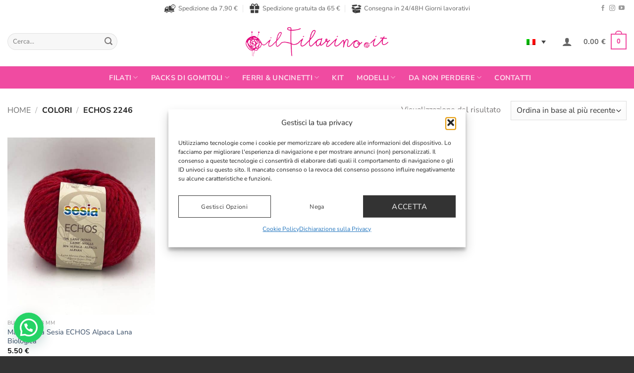

--- FILE ---
content_type: text/html; charset=UTF-8
request_url: https://www.ilfilarino.it/attributi-prodotto/colore/echos-2246/
body_size: 37616
content:
<!DOCTYPE html>
<html lang="it-IT" itemscope itemtype="https://schema.org/WebSite" class="loading-site no-js bg-fill">
<head>
	<meta charset="UTF-8" />
	<link rel="profile" href="http://gmpg.org/xfn/11" />
	<link rel="pingback" href="https://www.ilfilarino.it/xmlrpc.php" />

	<!-- Statistics script Complianz GDPR/CCPA -->
						<script data-category="functional">
							(function(w,d,s,l,i){w[l]=w[l]||[];w[l].push({'gtm.start':
		new Date().getTime(),event:'gtm.js'});var f=d.getElementsByTagName(s)[0],
	j=d.createElement(s),dl=l!='dataLayer'?'&l='+l:'';j.async=true;j.src=
	'https://www.googletagmanager.com/gtm.js?id='+i+dl;f.parentNode.insertBefore(j,f);
})(window,document,'script','dataLayer','GTM-NGQ36RS');

const revokeListeners = [];
window.addRevokeListener = (callback) => {
	revokeListeners.push(callback);
};
document.addEventListener("cmplz_revoke", function (e) {
	cmplz_set_cookie('cmplz_consent_mode', 'revoked', false );
	revokeListeners.forEach((callback) => {
		callback();
	});
});

const consentListeners = [];
/**
 * Called from GTM template to set callback to be executed when user consent is provided.
 * @param callback
 */
window.addConsentUpdateListener = (callback) => {
	consentListeners.push(callback);
};
document.addEventListener("cmplz_fire_categories", function (e) {
	var consentedCategories = e.detail.categories;
	const consent = {
		'security_storage': "granted",
		'functionality_storage': "granted",
		'personalization_storage':  cmplz_in_array( 'preferences', consentedCategories ) ? 'granted' : 'denied',
		'analytics_storage':  cmplz_in_array( 'statistics', consentedCategories ) ? 'granted' : 'denied',
		'ad_storage': cmplz_in_array( 'marketing', consentedCategories ) ? 'granted' : 'denied',
		'ad_user_data': cmplz_in_array( 'marketing', consentedCategories ) ? 'granted' : 'denied',
		'ad_personalization': cmplz_in_array( 'marketing', consentedCategories ) ? 'granted' : 'denied',
	};

	//don't use automatic prefixing, as the TM template needs to be sure it's cmplz_.
	let consented = [];
	for (const [key, value] of Object.entries(consent)) {
		if (value === 'granted') {
			consented.push(key);
		}
	}
	cmplz_set_cookie('cmplz_consent_mode', consented.join(','), false );
	consentListeners.forEach((callback) => {
		callback(consent);
	});
});
						</script>				<script>document.documentElement.className = document.documentElement.className + ' yes-js js_active js'</script>
			<script>(function(html){html.className = html.className.replace(/\bno-js\b/,'js')})(document.documentElement);</script>
<style id='super-products-swatches' type='text/css'>.textureImage {
				-webkit-background-size: cover;
				-moz-background-size: cover;
				-o-background-size: cover;
				background-size: cover;
			}.sps-swatches>.swatchColor, .sps-swatches>.swatchColor>div {
			width: 52px !important;
			height: 52px !important;
			}
			
			.sps-swatches .swatch {
				width: 52px !important;
				height: 52px !important;
				line-height: 52px !important;
			}.products .sps-swatches>.swatchColor, .products .sps-swatches>.swatchColor>div {
	              width: 26px !important;
			      height: 26px !important;

            }

             .products .sps-swatches .swatch{
                  width: 26px !important;
	              height: 26px !important;
	              line-height: 26px !important;
             }.sps-swatches>.swatchColor.selected {
			border: 2px solid #f04ba1 !important;
			}
			
			.sps-swatches .swatch.selected {
				border: 2px solid #f04ba1 !important;
			}
			
			.sps-swatches .swatch-label-square.selected {
				border: 2px solid #f04ba1 !important;
			}
			
			.sps-swatches .swatch-label-circle.selected {
				border: 2px solid #f04ba1 !important;
			}.sps-swatches>.swatchColor:hover, .sps-swatches .swatch:hover, .sps-swatches .swatch-label-circle:hover, .sps-swatches .swatch-label-square:hover {
						border: 2px solid #f04ba1  !important;
					}.sps-swatches>.swatchColor {
			border: 2px solid #f8f8f8 !important;
			}
			
			.sps-swatches .swatch, .sps-swatches .swatch-label-circle, .sps-swatches .swatch-label-square {
				border: 2px solid #f8f8f8 !important;
			}.sps-swatches>.swatchColor>.spsTooltip>.innerText {
			background-color: #f04ba1 !important;
			}
			
			.sps-swatches>.swatch>.spsTooltip>.innerText {
			background-color: #f04ba1 !important;
			}
			
			.sps-swatches>.swatchColor>.spsTooltip>span {
				border-block-end-color: #f04ba1 !important;
			}
			
			.sps-swatches>.swatch>.spsTooltip>span {
				border-block-end-color: #f04ba1 !important;
			}
			.sps-swatches>.swatchColor>.spsTooltip>.innerText {
			color: #ffffff !important;
			}
			
			.sps-swatches>.swatch>.spsTooltip>.innerText {
			color: #ffffff !important;
			}</style><meta name='robots' content='index, follow, max-image-preview:large, max-snippet:-1, max-video-preview:-1' />
<link rel="alternate" hreflang="it" href="https://www.ilfilarino.it/attributi-prodotto/colore/echos-2246/" />
<link rel="alternate" hreflang="en" href="https://www.ilfilarino.it/en/product-attributes/colore/echos-2246-en/" />
<link rel="alternate" hreflang="x-default" href="https://www.ilfilarino.it/attributi-prodotto/colore/echos-2246/" />

<!-- Google Tag Manager for WordPress by gtm4wp.com -->
<script data-cfasync="false" data-pagespeed-no-defer>
	var gtm4wp_datalayer_name = "dataLayer";
	var dataLayer = dataLayer || [];
	const gtm4wp_use_sku_instead = 0;
	const gtm4wp_currency = 'EUR';
	const gtm4wp_product_per_impression = 0;
	const gtm4wp_clear_ecommerce = false;
	const gtm4wp_datalayer_max_timeout = 2000;
</script>
<!-- End Google Tag Manager for WordPress by gtm4wp.com --><meta name="viewport" content="width=device-width, initial-scale=1" />
	<!-- This site is optimized with the Yoast SEO plugin v26.7 - https://yoast.com/wordpress/plugins/seo/ -->
	<title>lana Echos sesia filati lana e alpaca biologico</title>
	<meta name="description" content="lana Echos sesia filati lana e alpaca biologico" />
	<link rel="canonical" href="https://www.ilfilarino.it/attributi-prodotto/colore/echos-2246/" />
	<meta property="og:locale" content="it_IT" />
	<meta property="og:type" content="article" />
	<meta property="og:title" content="lana Echos sesia filati lana e alpaca biologico" />
	<meta property="og:description" content="lana Echos sesia filati lana e alpaca biologico" />
	<meta property="og:url" content="https://www.ilfilarino.it/attributi-prodotto/colore/echos-2246/" />
	<meta property="og:site_name" content="Negozio Filati Online - Il Filarino" />
	<script type="application/ld+json" class="yoast-schema-graph">{"@context":"https://schema.org","@graph":[{"@type":"CollectionPage","@id":"https://www.ilfilarino.it/attributi-prodotto/colore/echos-2246/","url":"https://www.ilfilarino.it/attributi-prodotto/colore/echos-2246/","name":"lana Echos sesia filati lana e alpaca biologico","isPartOf":{"@id":"https://www.ilfilarino.it/#website"},"primaryImageOfPage":{"@id":"https://www.ilfilarino.it/attributi-prodotto/colore/echos-2246/#primaryimage"},"image":{"@id":"https://www.ilfilarino.it/attributi-prodotto/colore/echos-2246/#primaryimage"},"thumbnailUrl":"https://www.ilfilarino.it/wp-content/uploads/2017/11/Ilfilarino-ShopBlog-Sesia_Echos_gomitolo-63-1.jpg","description":"lana Echos sesia filati lana e alpaca biologico","breadcrumb":{"@id":"https://www.ilfilarino.it/attributi-prodotto/colore/echos-2246/#breadcrumb"},"inLanguage":"it-IT"},{"@type":"ImageObject","inLanguage":"it-IT","@id":"https://www.ilfilarino.it/attributi-prodotto/colore/echos-2246/#primaryimage","url":"https://www.ilfilarino.it/wp-content/uploads/2017/11/Ilfilarino-ShopBlog-Sesia_Echos_gomitolo-63-1.jpg","contentUrl":"https://www.ilfilarino.it/wp-content/uploads/2017/11/Ilfilarino-ShopBlog-Sesia_Echos_gomitolo-63-1.jpg","width":1020,"height":1200,"caption":"lana Echos sesia filati lana e alpaca biologico"},{"@type":"BreadcrumbList","@id":"https://www.ilfilarino.it/attributi-prodotto/colore/echos-2246/#breadcrumb","itemListElement":[{"@type":"ListItem","position":1,"name":"Home","item":"https://www.ilfilarino.it/"},{"@type":"ListItem","position":2,"name":"Echos 2246"}]},{"@type":"WebSite","@id":"https://www.ilfilarino.it/#website","url":"https://www.ilfilarino.it/","name":"Negozio Filati Online - Il Filarino","description":"Ecommerce filati shop filati","publisher":{"@id":"https://www.ilfilarino.it/#organization"},"potentialAction":[{"@type":"SearchAction","target":{"@type":"EntryPoint","urlTemplate":"https://www.ilfilarino.it/?s={search_term_string}"},"query-input":{"@type":"PropertyValueSpecification","valueRequired":true,"valueName":"search_term_string"}}],"inLanguage":"it-IT"},{"@type":"Organization","@id":"https://www.ilfilarino.it/#organization","name":"Negozio Filati Online - Il Filarino","url":"https://www.ilfilarino.it/","logo":{"@type":"ImageObject","inLanguage":"it-IT","@id":"https://www.ilfilarino.it/#/schema/logo/image/","url":"https://www.ilfilarino.it/wp-content/uploads/2019/10/logo_ilFilarino_07.13.png","contentUrl":"https://www.ilfilarino.it/wp-content/uploads/2019/10/logo_ilFilarino_07.13.png","width":2560,"height":560,"caption":"Negozio Filati Online - Il Filarino"},"image":{"@id":"https://www.ilfilarino.it/#/schema/logo/image/"},"sameAs":["https://www.facebook.com/ilfilarino/","https://www.youtube.com/channel/UCYAusFWhfAyd_gOi7wcBy3A","https://www.instagram.com/ilfilarino"]}]}</script>
	<!-- / Yoast SEO plugin. -->


<script type='application/javascript'  id='pys-version-script'>console.log('PixelYourSite Free version 11.1.5.2');</script>
<link rel='prefetch' href='https://www.ilfilarino.it/wp-content/themes/flatsome/assets/js/flatsome.js?ver=e2eddd6c228105dac048' />
<link rel='prefetch' href='https://www.ilfilarino.it/wp-content/themes/flatsome/assets/js/chunk.slider.js?ver=3.20.4' />
<link rel='prefetch' href='https://www.ilfilarino.it/wp-content/themes/flatsome/assets/js/chunk.popups.js?ver=3.20.4' />
<link rel='prefetch' href='https://www.ilfilarino.it/wp-content/themes/flatsome/assets/js/chunk.tooltips.js?ver=3.20.4' />
<link rel='prefetch' href='https://www.ilfilarino.it/wp-content/themes/flatsome/assets/js/woocommerce.js?ver=1c9be63d628ff7c3ff4c' />
<link rel="alternate" type="application/rss+xml" title="Negozio Filati Online - Il Filarino &raquo; Feed" href="https://www.ilfilarino.it/feed/" />
<link rel="alternate" type="application/rss+xml" title="Feed Negozio Filati Online - Il Filarino &raquo; Echos 2246 Colore" href="https://www.ilfilarino.it/attributi-prodotto/colore/echos-2246/feed/" />
<style id='wp-img-auto-sizes-contain-inline-css' type='text/css'>
img:is([sizes=auto i],[sizes^="auto," i]){contain-intrinsic-size:3000px 1500px}
/*# sourceURL=wp-img-auto-sizes-contain-inline-css */
</style>
<link rel='stylesheet' id='acy_front_messages_css-css' href='https://www.ilfilarino.it/wp-content/plugins/acymailing/media/css/front/messages.min.css?v=1767778150' type='text/css' media='all' />
<link rel='stylesheet' id='dashicons-css' href='https://www.ilfilarino.it/wp-includes/css/dashicons.min.css' type='text/css' media='all' />
<style id='dashicons-inline-css' type='text/css'>
[data-font="Dashicons"]:before {font-family: 'Dashicons' !important;content: attr(data-icon) !important;speak: none !important;font-weight: normal !important;font-variant: normal !important;text-transform: none !important;line-height: 1 !important;font-style: normal !important;-webkit-font-smoothing: antialiased !important;-moz-osx-font-smoothing: grayscale !important;}
/*# sourceURL=dashicons-inline-css */
</style>
<link rel='stylesheet' id='wp-jquery-ui-dialog-css' href='https://www.ilfilarino.it/wp-includes/css/jquery-ui-dialog.min.css' type='text/css' media='all' />
<style id='wp-emoji-styles-inline-css' type='text/css'>

	img.wp-smiley, img.emoji {
		display: inline !important;
		border: none !important;
		box-shadow: none !important;
		height: 1em !important;
		width: 1em !important;
		margin: 0 0.07em !important;
		vertical-align: -0.1em !important;
		background: none !important;
		padding: 0 !important;
	}
/*# sourceURL=wp-emoji-styles-inline-css */
</style>
<style id='wp-block-library-inline-css' type='text/css'>
:root{--wp-block-synced-color:#7a00df;--wp-block-synced-color--rgb:122,0,223;--wp-bound-block-color:var(--wp-block-synced-color);--wp-editor-canvas-background:#ddd;--wp-admin-theme-color:#007cba;--wp-admin-theme-color--rgb:0,124,186;--wp-admin-theme-color-darker-10:#006ba1;--wp-admin-theme-color-darker-10--rgb:0,107,160.5;--wp-admin-theme-color-darker-20:#005a87;--wp-admin-theme-color-darker-20--rgb:0,90,135;--wp-admin-border-width-focus:2px}@media (min-resolution:192dpi){:root{--wp-admin-border-width-focus:1.5px}}.wp-element-button{cursor:pointer}:root .has-very-light-gray-background-color{background-color:#eee}:root .has-very-dark-gray-background-color{background-color:#313131}:root .has-very-light-gray-color{color:#eee}:root .has-very-dark-gray-color{color:#313131}:root .has-vivid-green-cyan-to-vivid-cyan-blue-gradient-background{background:linear-gradient(135deg,#00d084,#0693e3)}:root .has-purple-crush-gradient-background{background:linear-gradient(135deg,#34e2e4,#4721fb 50%,#ab1dfe)}:root .has-hazy-dawn-gradient-background{background:linear-gradient(135deg,#faaca8,#dad0ec)}:root .has-subdued-olive-gradient-background{background:linear-gradient(135deg,#fafae1,#67a671)}:root .has-atomic-cream-gradient-background{background:linear-gradient(135deg,#fdd79a,#004a59)}:root .has-nightshade-gradient-background{background:linear-gradient(135deg,#330968,#31cdcf)}:root .has-midnight-gradient-background{background:linear-gradient(135deg,#020381,#2874fc)}:root{--wp--preset--font-size--normal:16px;--wp--preset--font-size--huge:42px}.has-regular-font-size{font-size:1em}.has-larger-font-size{font-size:2.625em}.has-normal-font-size{font-size:var(--wp--preset--font-size--normal)}.has-huge-font-size{font-size:var(--wp--preset--font-size--huge)}.has-text-align-center{text-align:center}.has-text-align-left{text-align:left}.has-text-align-right{text-align:right}.has-fit-text{white-space:nowrap!important}#end-resizable-editor-section{display:none}.aligncenter{clear:both}.items-justified-left{justify-content:flex-start}.items-justified-center{justify-content:center}.items-justified-right{justify-content:flex-end}.items-justified-space-between{justify-content:space-between}.screen-reader-text{border:0;clip-path:inset(50%);height:1px;margin:-1px;overflow:hidden;padding:0;position:absolute;width:1px;word-wrap:normal!important}.screen-reader-text:focus{background-color:#ddd;clip-path:none;color:#444;display:block;font-size:1em;height:auto;left:5px;line-height:normal;padding:15px 23px 14px;text-decoration:none;top:5px;width:auto;z-index:100000}html :where(.has-border-color){border-style:solid}html :where([style*=border-top-color]){border-top-style:solid}html :where([style*=border-right-color]){border-right-style:solid}html :where([style*=border-bottom-color]){border-bottom-style:solid}html :where([style*=border-left-color]){border-left-style:solid}html :where([style*=border-width]){border-style:solid}html :where([style*=border-top-width]){border-top-style:solid}html :where([style*=border-right-width]){border-right-style:solid}html :where([style*=border-bottom-width]){border-bottom-style:solid}html :where([style*=border-left-width]){border-left-style:solid}html :where(img[class*=wp-image-]){height:auto;max-width:100%}:where(figure){margin:0 0 1em}html :where(.is-position-sticky){--wp-admin--admin-bar--position-offset:var(--wp-admin--admin-bar--height,0px)}@media screen and (max-width:600px){html :where(.is-position-sticky){--wp-admin--admin-bar--position-offset:0px}}

/*# sourceURL=wp-block-library-inline-css */
</style><link rel='stylesheet' id='wc-blocks-style-css' href='https://www.ilfilarino.it/wp-content/plugins/woocommerce/assets/client/blocks/wc-blocks.css?ver=wc-10.4.3' type='text/css' media='all' />
<link rel='stylesheet' id='jquery-selectBox-css' href='https://www.ilfilarino.it/wp-content/plugins/yith-woocommerce-wishlist/assets/css/jquery.selectBox.css?ver=1.2.0' type='text/css' media='all' />
<link rel='stylesheet' id='woocommerce_prettyPhoto_css-css' href='//www.ilfilarino.it/wp-content/plugins/woocommerce/assets/css/prettyPhoto.css?ver=3.1.6' type='text/css' media='all' />
<link rel='stylesheet' id='yith-wcwl-main-css' href='https://www.ilfilarino.it/wp-content/plugins/yith-woocommerce-wishlist/assets/css/style.css?ver=4.11.0' type='text/css' media='all' />
<style id='yith-wcwl-main-inline-css' type='text/css'>
 :root { --rounded-corners-radius: 16px; --add-to-cart-rounded-corners-radius: 16px; --feedback-duration: 3s } 
/*# sourceURL=yith-wcwl-main-inline-css */
</style>
<style id='global-styles-inline-css' type='text/css'>
:root{--wp--preset--aspect-ratio--square: 1;--wp--preset--aspect-ratio--4-3: 4/3;--wp--preset--aspect-ratio--3-4: 3/4;--wp--preset--aspect-ratio--3-2: 3/2;--wp--preset--aspect-ratio--2-3: 2/3;--wp--preset--aspect-ratio--16-9: 16/9;--wp--preset--aspect-ratio--9-16: 9/16;--wp--preset--color--black: #000000;--wp--preset--color--cyan-bluish-gray: #abb8c3;--wp--preset--color--white: #ffffff;--wp--preset--color--pale-pink: #f78da7;--wp--preset--color--vivid-red: #cf2e2e;--wp--preset--color--luminous-vivid-orange: #ff6900;--wp--preset--color--luminous-vivid-amber: #fcb900;--wp--preset--color--light-green-cyan: #7bdcb5;--wp--preset--color--vivid-green-cyan: #00d084;--wp--preset--color--pale-cyan-blue: #8ed1fc;--wp--preset--color--vivid-cyan-blue: #0693e3;--wp--preset--color--vivid-purple: #9b51e0;--wp--preset--color--primary: #f04ba1;--wp--preset--color--secondary: #f04ba1;--wp--preset--color--success: #7a9c59;--wp--preset--color--alert: #b20000;--wp--preset--gradient--vivid-cyan-blue-to-vivid-purple: linear-gradient(135deg,rgb(6,147,227) 0%,rgb(155,81,224) 100%);--wp--preset--gradient--light-green-cyan-to-vivid-green-cyan: linear-gradient(135deg,rgb(122,220,180) 0%,rgb(0,208,130) 100%);--wp--preset--gradient--luminous-vivid-amber-to-luminous-vivid-orange: linear-gradient(135deg,rgb(252,185,0) 0%,rgb(255,105,0) 100%);--wp--preset--gradient--luminous-vivid-orange-to-vivid-red: linear-gradient(135deg,rgb(255,105,0) 0%,rgb(207,46,46) 100%);--wp--preset--gradient--very-light-gray-to-cyan-bluish-gray: linear-gradient(135deg,rgb(238,238,238) 0%,rgb(169,184,195) 100%);--wp--preset--gradient--cool-to-warm-spectrum: linear-gradient(135deg,rgb(74,234,220) 0%,rgb(151,120,209) 20%,rgb(207,42,186) 40%,rgb(238,44,130) 60%,rgb(251,105,98) 80%,rgb(254,248,76) 100%);--wp--preset--gradient--blush-light-purple: linear-gradient(135deg,rgb(255,206,236) 0%,rgb(152,150,240) 100%);--wp--preset--gradient--blush-bordeaux: linear-gradient(135deg,rgb(254,205,165) 0%,rgb(254,45,45) 50%,rgb(107,0,62) 100%);--wp--preset--gradient--luminous-dusk: linear-gradient(135deg,rgb(255,203,112) 0%,rgb(199,81,192) 50%,rgb(65,88,208) 100%);--wp--preset--gradient--pale-ocean: linear-gradient(135deg,rgb(255,245,203) 0%,rgb(182,227,212) 50%,rgb(51,167,181) 100%);--wp--preset--gradient--electric-grass: linear-gradient(135deg,rgb(202,248,128) 0%,rgb(113,206,126) 100%);--wp--preset--gradient--midnight: linear-gradient(135deg,rgb(2,3,129) 0%,rgb(40,116,252) 100%);--wp--preset--font-size--small: 13px;--wp--preset--font-size--medium: 20px;--wp--preset--font-size--large: 36px;--wp--preset--font-size--x-large: 42px;--wp--preset--spacing--20: 0.44rem;--wp--preset--spacing--30: 0.67rem;--wp--preset--spacing--40: 1rem;--wp--preset--spacing--50: 1.5rem;--wp--preset--spacing--60: 2.25rem;--wp--preset--spacing--70: 3.38rem;--wp--preset--spacing--80: 5.06rem;--wp--preset--shadow--natural: 6px 6px 9px rgba(0, 0, 0, 0.2);--wp--preset--shadow--deep: 12px 12px 50px rgba(0, 0, 0, 0.4);--wp--preset--shadow--sharp: 6px 6px 0px rgba(0, 0, 0, 0.2);--wp--preset--shadow--outlined: 6px 6px 0px -3px rgb(255, 255, 255), 6px 6px rgb(0, 0, 0);--wp--preset--shadow--crisp: 6px 6px 0px rgb(0, 0, 0);}:where(body) { margin: 0; }.wp-site-blocks > .alignleft { float: left; margin-right: 2em; }.wp-site-blocks > .alignright { float: right; margin-left: 2em; }.wp-site-blocks > .aligncenter { justify-content: center; margin-left: auto; margin-right: auto; }:where(.is-layout-flex){gap: 0.5em;}:where(.is-layout-grid){gap: 0.5em;}.is-layout-flow > .alignleft{float: left;margin-inline-start: 0;margin-inline-end: 2em;}.is-layout-flow > .alignright{float: right;margin-inline-start: 2em;margin-inline-end: 0;}.is-layout-flow > .aligncenter{margin-left: auto !important;margin-right: auto !important;}.is-layout-constrained > .alignleft{float: left;margin-inline-start: 0;margin-inline-end: 2em;}.is-layout-constrained > .alignright{float: right;margin-inline-start: 2em;margin-inline-end: 0;}.is-layout-constrained > .aligncenter{margin-left: auto !important;margin-right: auto !important;}.is-layout-constrained > :where(:not(.alignleft):not(.alignright):not(.alignfull)){margin-left: auto !important;margin-right: auto !important;}body .is-layout-flex{display: flex;}.is-layout-flex{flex-wrap: wrap;align-items: center;}.is-layout-flex > :is(*, div){margin: 0;}body .is-layout-grid{display: grid;}.is-layout-grid > :is(*, div){margin: 0;}body{padding-top: 0px;padding-right: 0px;padding-bottom: 0px;padding-left: 0px;}a:where(:not(.wp-element-button)){text-decoration: none;}:root :where(.wp-element-button, .wp-block-button__link){background-color: #32373c;border-width: 0;color: #fff;font-family: inherit;font-size: inherit;font-style: inherit;font-weight: inherit;letter-spacing: inherit;line-height: inherit;padding-top: calc(0.667em + 2px);padding-right: calc(1.333em + 2px);padding-bottom: calc(0.667em + 2px);padding-left: calc(1.333em + 2px);text-decoration: none;text-transform: inherit;}.has-black-color{color: var(--wp--preset--color--black) !important;}.has-cyan-bluish-gray-color{color: var(--wp--preset--color--cyan-bluish-gray) !important;}.has-white-color{color: var(--wp--preset--color--white) !important;}.has-pale-pink-color{color: var(--wp--preset--color--pale-pink) !important;}.has-vivid-red-color{color: var(--wp--preset--color--vivid-red) !important;}.has-luminous-vivid-orange-color{color: var(--wp--preset--color--luminous-vivid-orange) !important;}.has-luminous-vivid-amber-color{color: var(--wp--preset--color--luminous-vivid-amber) !important;}.has-light-green-cyan-color{color: var(--wp--preset--color--light-green-cyan) !important;}.has-vivid-green-cyan-color{color: var(--wp--preset--color--vivid-green-cyan) !important;}.has-pale-cyan-blue-color{color: var(--wp--preset--color--pale-cyan-blue) !important;}.has-vivid-cyan-blue-color{color: var(--wp--preset--color--vivid-cyan-blue) !important;}.has-vivid-purple-color{color: var(--wp--preset--color--vivid-purple) !important;}.has-primary-color{color: var(--wp--preset--color--primary) !important;}.has-secondary-color{color: var(--wp--preset--color--secondary) !important;}.has-success-color{color: var(--wp--preset--color--success) !important;}.has-alert-color{color: var(--wp--preset--color--alert) !important;}.has-black-background-color{background-color: var(--wp--preset--color--black) !important;}.has-cyan-bluish-gray-background-color{background-color: var(--wp--preset--color--cyan-bluish-gray) !important;}.has-white-background-color{background-color: var(--wp--preset--color--white) !important;}.has-pale-pink-background-color{background-color: var(--wp--preset--color--pale-pink) !important;}.has-vivid-red-background-color{background-color: var(--wp--preset--color--vivid-red) !important;}.has-luminous-vivid-orange-background-color{background-color: var(--wp--preset--color--luminous-vivid-orange) !important;}.has-luminous-vivid-amber-background-color{background-color: var(--wp--preset--color--luminous-vivid-amber) !important;}.has-light-green-cyan-background-color{background-color: var(--wp--preset--color--light-green-cyan) !important;}.has-vivid-green-cyan-background-color{background-color: var(--wp--preset--color--vivid-green-cyan) !important;}.has-pale-cyan-blue-background-color{background-color: var(--wp--preset--color--pale-cyan-blue) !important;}.has-vivid-cyan-blue-background-color{background-color: var(--wp--preset--color--vivid-cyan-blue) !important;}.has-vivid-purple-background-color{background-color: var(--wp--preset--color--vivid-purple) !important;}.has-primary-background-color{background-color: var(--wp--preset--color--primary) !important;}.has-secondary-background-color{background-color: var(--wp--preset--color--secondary) !important;}.has-success-background-color{background-color: var(--wp--preset--color--success) !important;}.has-alert-background-color{background-color: var(--wp--preset--color--alert) !important;}.has-black-border-color{border-color: var(--wp--preset--color--black) !important;}.has-cyan-bluish-gray-border-color{border-color: var(--wp--preset--color--cyan-bluish-gray) !important;}.has-white-border-color{border-color: var(--wp--preset--color--white) !important;}.has-pale-pink-border-color{border-color: var(--wp--preset--color--pale-pink) !important;}.has-vivid-red-border-color{border-color: var(--wp--preset--color--vivid-red) !important;}.has-luminous-vivid-orange-border-color{border-color: var(--wp--preset--color--luminous-vivid-orange) !important;}.has-luminous-vivid-amber-border-color{border-color: var(--wp--preset--color--luminous-vivid-amber) !important;}.has-light-green-cyan-border-color{border-color: var(--wp--preset--color--light-green-cyan) !important;}.has-vivid-green-cyan-border-color{border-color: var(--wp--preset--color--vivid-green-cyan) !important;}.has-pale-cyan-blue-border-color{border-color: var(--wp--preset--color--pale-cyan-blue) !important;}.has-vivid-cyan-blue-border-color{border-color: var(--wp--preset--color--vivid-cyan-blue) !important;}.has-vivid-purple-border-color{border-color: var(--wp--preset--color--vivid-purple) !important;}.has-primary-border-color{border-color: var(--wp--preset--color--primary) !important;}.has-secondary-border-color{border-color: var(--wp--preset--color--secondary) !important;}.has-success-border-color{border-color: var(--wp--preset--color--success) !important;}.has-alert-border-color{border-color: var(--wp--preset--color--alert) !important;}.has-vivid-cyan-blue-to-vivid-purple-gradient-background{background: var(--wp--preset--gradient--vivid-cyan-blue-to-vivid-purple) !important;}.has-light-green-cyan-to-vivid-green-cyan-gradient-background{background: var(--wp--preset--gradient--light-green-cyan-to-vivid-green-cyan) !important;}.has-luminous-vivid-amber-to-luminous-vivid-orange-gradient-background{background: var(--wp--preset--gradient--luminous-vivid-amber-to-luminous-vivid-orange) !important;}.has-luminous-vivid-orange-to-vivid-red-gradient-background{background: var(--wp--preset--gradient--luminous-vivid-orange-to-vivid-red) !important;}.has-very-light-gray-to-cyan-bluish-gray-gradient-background{background: var(--wp--preset--gradient--very-light-gray-to-cyan-bluish-gray) !important;}.has-cool-to-warm-spectrum-gradient-background{background: var(--wp--preset--gradient--cool-to-warm-spectrum) !important;}.has-blush-light-purple-gradient-background{background: var(--wp--preset--gradient--blush-light-purple) !important;}.has-blush-bordeaux-gradient-background{background: var(--wp--preset--gradient--blush-bordeaux) !important;}.has-luminous-dusk-gradient-background{background: var(--wp--preset--gradient--luminous-dusk) !important;}.has-pale-ocean-gradient-background{background: var(--wp--preset--gradient--pale-ocean) !important;}.has-electric-grass-gradient-background{background: var(--wp--preset--gradient--electric-grass) !important;}.has-midnight-gradient-background{background: var(--wp--preset--gradient--midnight) !important;}.has-small-font-size{font-size: var(--wp--preset--font-size--small) !important;}.has-medium-font-size{font-size: var(--wp--preset--font-size--medium) !important;}.has-large-font-size{font-size: var(--wp--preset--font-size--large) !important;}.has-x-large-font-size{font-size: var(--wp--preset--font-size--x-large) !important;}
/*# sourceURL=global-styles-inline-css */
</style>

<link rel='stylesheet' id='contact-form-7-css' href='https://www.ilfilarino.it/wp-content/plugins/contact-form-7/includes/css/styles.css?ver=6.1.4' type='text/css' media='all' />
<link rel='stylesheet' id='wcml-dropdown-0-css' href='//www.ilfilarino.it/wp-content/plugins/woocommerce-multilingual/templates/currency-switchers/legacy-dropdown/style.css?ver=5.5.3.1' type='text/css' media='all' />
<style id='woocommerce-inline-inline-css' type='text/css'>
.woocommerce form .form-row .required { visibility: visible; }
/*# sourceURL=woocommerce-inline-inline-css */
</style>
<link rel='stylesheet' id='wpml-legacy-dropdown-0-css' href='https://www.ilfilarino.it/wp-content/plugins/sitepress-multilingual-cms/templates/language-switchers/legacy-dropdown/style.min.css?ver=1' type='text/css' media='all' />
<style id='wpml-legacy-dropdown-0-inline-css' type='text/css'>
.wpml-ls-statics-shortcode_actions{background-color:#ffffff;}.wpml-ls-statics-shortcode_actions, .wpml-ls-statics-shortcode_actions .wpml-ls-sub-menu, .wpml-ls-statics-shortcode_actions a {border-color:#ffffff;}.wpml-ls-statics-shortcode_actions a, .wpml-ls-statics-shortcode_actions .wpml-ls-sub-menu a, .wpml-ls-statics-shortcode_actions .wpml-ls-sub-menu a:link, .wpml-ls-statics-shortcode_actions li:not(.wpml-ls-current-language) .wpml-ls-link, .wpml-ls-statics-shortcode_actions li:not(.wpml-ls-current-language) .wpml-ls-link:link {background-color:#ffffff;}.wpml-ls-statics-shortcode_actions .wpml-ls-sub-menu a:hover,.wpml-ls-statics-shortcode_actions .wpml-ls-sub-menu a:focus, .wpml-ls-statics-shortcode_actions .wpml-ls-sub-menu a:link:hover, .wpml-ls-statics-shortcode_actions .wpml-ls-sub-menu a:link:focus {background-color:#f04ba1;}.wpml-ls-statics-shortcode_actions .wpml-ls-current-language > a {background-color:#ffffff;}.wpml-ls-statics-shortcode_actions .wpml-ls-current-language:hover>a, .wpml-ls-statics-shortcode_actions .wpml-ls-current-language>a:focus {background-color:#ffffff;}
/*# sourceURL=wpml-legacy-dropdown-0-inline-css */
</style>
<link rel='stylesheet' id='cmplz-general-css' href='https://www.ilfilarino.it/wp-content/plugins/complianz-gdpr-premium/assets/css/cookieblocker.min.css?ver=1764931649' type='text/css' media='all' />
<link rel='stylesheet' id='flatsome-woocommerce-wishlist-css' href='https://www.ilfilarino.it/wp-content/themes/flatsome/inc/integrations/wc-yith-wishlist/wishlist.css?ver=3.20.4' type='text/css' media='all' />
<link rel='stylesheet' id='wc-pb-checkout-blocks-css' href='https://www.ilfilarino.it/wp-content/plugins/woocommerce-product-bundles/assets/css/frontend/checkout-blocks.css?ver=8.5.5' type='text/css' media='all' />
<style id='wc-pb-checkout-blocks-inline-css' type='text/css'>
table.wc-block-cart-items .wc-block-cart-items__row.is-bundle__meta_hidden .wc-block-components-product-details__include, .wc-block-components-order-summary-item.is-bundle__meta_hidden .wc-block-components-product-details__include { display:none; } table.wc-block-cart-items .wc-block-cart-items__row.is-bundle .wc-block-components-product-details__include .wc-block-components-product-details__name, .wc-block-components-order-summary-item.is-bundle .wc-block-components-product-details__include .wc-block-components-product-details__name { display:block; margin-bottom: 0.5em } table.wc-block-cart-items .wc-block-cart-items__row.is-bundle .wc-block-components-product-details__include:not(:first-of-type) .wc-block-components-product-details__name, .wc-block-components-order-summary-item.is-bundle .wc-block-components-product-details__include:not(:first-of-type) .wc-block-components-product-details__name { display:none } table.wc-block-cart-items .wc-block-cart-items__row.is-bundle .wc-block-components-product-details__include + li:not( .wc-block-components-product-details__include ), .wc-block-components-order-summary-item.is-bundle .wc-block-components-product-details__include + li:not( .wc-block-components-product-details__include ) { margin-top:0.5em }
/*# sourceURL=wc-pb-checkout-blocks-inline-css */
</style>
<link rel='stylesheet' id='sps-frontend-css' href='https://www.ilfilarino.it/wp-content/plugins/super-product-swatches/assets/css/frontend.css?ver=1.0' type='text/css' media='all' />
<link rel='stylesheet' id='wc-bundle-style-css' href='https://www.ilfilarino.it/wp-content/plugins/woocommerce-product-bundles/assets/css/frontend/woocommerce.css?ver=8.5.5' type='text/css' media='all' />
<link rel='stylesheet' id='flatsome-main-css' href='https://www.ilfilarino.it/wp-content/themes/flatsome/assets/css/flatsome.css?ver=3.20.4' type='text/css' media='all' />
<style id='flatsome-main-inline-css' type='text/css'>
@font-face {
				font-family: "fl-icons";
				font-display: block;
				src: url(https://www.ilfilarino.it/wp-content/themes/flatsome/assets/css/icons/fl-icons.eot?v=3.20.4);
				src:
					url(https://www.ilfilarino.it/wp-content/themes/flatsome/assets/css/icons/fl-icons.eot#iefix?v=3.20.4) format("embedded-opentype"),
					url(https://www.ilfilarino.it/wp-content/themes/flatsome/assets/css/icons/fl-icons.woff2?v=3.20.4) format("woff2"),
					url(https://www.ilfilarino.it/wp-content/themes/flatsome/assets/css/icons/fl-icons.ttf?v=3.20.4) format("truetype"),
					url(https://www.ilfilarino.it/wp-content/themes/flatsome/assets/css/icons/fl-icons.woff?v=3.20.4) format("woff"),
					url(https://www.ilfilarino.it/wp-content/themes/flatsome/assets/css/icons/fl-icons.svg?v=3.20.4#fl-icons) format("svg");
			}
/*# sourceURL=flatsome-main-inline-css */
</style>
<link rel='stylesheet' id='flatsome-shop-css' href='https://www.ilfilarino.it/wp-content/themes/flatsome/assets/css/flatsome-shop.css?ver=3.20.4' type='text/css' media='all' />
<link rel='stylesheet' id='flatsome-style-css' href='https://www.ilfilarino.it/wp-content/themes/flatsome-child/style.css?ver=3.0' type='text/css' media='all' />
<script id="acy_front_messages_js-js-before">
var ACYM_AJAX_START = "https://www.ilfilarino.it/wp-admin/admin-ajax.php";
            var ACYM_AJAX_PARAMS = "?action=acymailing_router&noheader=1&nocache=1768507325";
            var ACYM_AJAX = ACYM_AJAX_START + ACYM_AJAX_PARAMS;
//# sourceURL=acy_front_messages_js-js-before
</script>
<script src="https://www.ilfilarino.it/wp-content/plugins/acymailing/media/js/front/messages.min.js?v=1767778150" id="acy_front_messages_js-js"></script>
<script id="jquery-core-js-extra">
var pysFacebookRest = {"restApiUrl":"https://www.ilfilarino.it/wp-json/pys-facebook/v1/event","debug":""};
//# sourceURL=jquery-core-js-extra
</script>
<script src="https://www.ilfilarino.it/wp-includes/js/jquery/jquery.min.js?ver=3.7.1" id="jquery-core-js"></script>
<script id="wpml-cookie-js-extra">
var wpml_cookies = {"wp-wpml_current_language":{"value":"it","expires":1,"path":"/"}};
var wpml_cookies = {"wp-wpml_current_language":{"value":"it","expires":1,"path":"/"}};
//# sourceURL=wpml-cookie-js-extra
</script>
<script src="https://www.ilfilarino.it/wp-content/plugins/sitepress-multilingual-cms/res/js/cookies/language-cookie.js?ver=486900" id="wpml-cookie-js" defer data-wp-strategy="defer"></script>
<script src="https://www.ilfilarino.it/wp-content/plugins/woocommerce/assets/js/jquery-blockui/jquery.blockUI.min.js?ver=2.7.0-wc.10.4.3" id="wc-jquery-blockui-js" data-wp-strategy="defer"></script>
<script src="https://www.ilfilarino.it/wp-content/plugins/woocommerce/assets/js/js-cookie/js.cookie.min.js?ver=2.1.4-wc.10.4.3" id="wc-js-cookie-js" data-wp-strategy="defer"></script>
<script id="woocommerce-js-extra">
var woocommerce_params = {"ajax_url":"/wp-admin/admin-ajax.php","wc_ajax_url":"/?wc-ajax=%%endpoint%%","i18n_password_show":"Mostra password","i18n_password_hide":"Nascondi password"};
//# sourceURL=woocommerce-js-extra
</script>
<script src="https://www.ilfilarino.it/wp-content/plugins/woocommerce/assets/js/frontend/woocommerce.min.js?ver=10.4.3" id="woocommerce-js" data-wp-strategy="defer"></script>
<script id="wc-country-select-js-extra">
var wc_country_select_params = {"countries":"{\"AT\":[],\"BE\":[],\"BG\":{\"BG-01\":\"Blagoevgrad\",\"BG-02\":\"Burgas\",\"BG-08\":\"Dobrich\",\"BG-07\":\"Gabrovo\",\"BG-26\":\"Haskovo\",\"BG-09\":\"Kardzhali\",\"BG-10\":\"Kyustendil\",\"BG-11\":\"Lovech\",\"BG-12\":\"Montana\",\"BG-13\":\"Pazardzhik\",\"BG-14\":\"Pernik\",\"BG-15\":\"Pleven\",\"BG-16\":\"Plovdiv\",\"BG-17\":\"Razgrad\",\"BG-18\":\"Ruse\",\"BG-27\":\"Shumen\",\"BG-19\":\"Silistra\",\"BG-20\":\"Sliven\",\"BG-21\":\"Smolyan\",\"BG-23\":\"Distretto di Sofia\",\"BG-22\":\"Sofia\",\"BG-24\":\"Stara Zagora\",\"BG-25\":\"Targovishte\",\"BG-03\":\"Varna\",\"BG-04\":\"Veliko Tarnovo\",\"BG-05\":\"Vidin\",\"BG-06\":\"Vratsa\",\"BG-28\":\"Yambol\"},\"HR\":{\"HR-01\":\"Contea di Zagabria\",\"HR-02\":\"Contea di Krapina-Zagorje\",\"HR-03\":\"Contea di Sisak-Moslavina\",\"HR-04\":\"Contea di Karlovac\",\"HR-05\":\"Contea di Vara\\u017edin\",\"HR-06\":\"Contea di Koprivnica-Kri\\u017eevci\",\"HR-07\":\"Contea di Bjelovar-Bilogora\",\"HR-08\":\"Contea di Primorje-Gorski Kotar\",\"HR-09\":\"Contea di Lika-Senj\",\"HR-10\":\"Contea di Virovitica-Podravina\",\"HR-11\":\"Contea di Po\\u017eega-Slavonia\",\"HR-12\":\"Contea di Brod-Posavina\",\"HR-13\":\"Contea di Zadar\",\"HR-14\":\"Contea di Osijek-Baranja\",\"HR-15\":\"Contea di \\u0160ibenik-Knin\",\"HR-16\":\"Contea di Vukovar-Srijem\",\"HR-17\":\"Regione spalatino-dalmata\",\"HR-18\":\"Regione istriana\",\"HR-19\":\"Contea di Dubrovnik-Neretva\",\"HR-20\":\"Contea di Me\\u0111imurje\",\"HR-21\":\"Citt\\u00e0 di Zagabria\"},\"DK\":[],\"EE\":[],\"FI\":[],\"FR\":[],\"DE\":{\"DE-BW\":\"Baden-W\\u00fcrttemberg\",\"DE-BY\":\"Baviera\",\"DE-BE\":\"Berlino\",\"DE-BB\":\"Brandeburgo\",\"DE-HB\":\"Brema\",\"DE-HH\":\"Amburgo\",\"DE-HE\":\"Assia\",\"DE-MV\":\"Meclemburgo-Pomerania Anteriore\",\"DE-NI\":\"Bassa Sassonia\",\"DE-NW\":\"Renania Settentrionale-Vestfalia\",\"DE-RP\":\"Renania-Palatinato\",\"DE-SL\":\"Saarland\",\"DE-SN\":\"Sassonia\",\"DE-ST\":\"Sassonia-Anhalt\",\"DE-SH\":\"Schleswig-Holstein\",\"DE-TH\":\"Turingia\"},\"GR\":{\"I\":\"Attica\",\"A\":\"Macedonia Orientale e Tracia\",\"B\":\"Macedonia centrale\",\"C\":\"Macedonia Occidentale\",\"D\":\"Epiro\",\"E\":\"Tessaglia\",\"F\":\"Isole Ionie\",\"G\":\"Grecia Occidentale\",\"H\":\"Grecia Centrale\",\"J\":\"Peloponneso\",\"K\":\"Egeo Settentrionale\",\"L\":\"Egeo Meridionale\",\"M\":\"Creta\"},\"IE\":{\"CW\":\"Carlow\",\"CN\":\"Contea di Cavan\",\"CE\":\"Contea di Clare\",\"CO\":\"Contea di Cork\",\"DL\":\"Donegal\",\"D\":\"Dublino\",\"G\":\"Galway\",\"KY\":\"Kerry\",\"KE\":\"Kildare\",\"KK\":\"Kilkenny\",\"LS\":\"Laois\",\"LM\":\"Contea di Leitrim\",\"LK\":\"Limerick\",\"LD\":\"Longford\",\"LH\":\"Louth\",\"MO\":\"Mayo\",\"MH\":\"Meath\",\"MN\":\"Monaghan\",\"OY\":\"Offaly\",\"RN\":\"Roscommon\",\"SO\":\"Sligo\",\"TA\":\"Tipperary\",\"WD\":\"Waterford\",\"WH\":\"Westmeath\",\"WX\":\"Wexford\",\"WW\":\"Wicklow\"},\"IT\":{\"AG\":\"Agrigento\",\"AL\":\"Alessandria\",\"AN\":\"Ancona\",\"AO\":\"Aosta\",\"AR\":\"Arezzo\",\"AP\":\"Ascoli Piceno\",\"AT\":\"Asti\",\"AV\":\"Avellino\",\"BA\":\"Bari\",\"BT\":\"Barletta-Andria-Trani\",\"BL\":\"Belluno\",\"BN\":\"Benevento\",\"BG\":\"Bergamo\",\"BI\":\"Biella\",\"BO\":\"Bologna\",\"BZ\":\"Bolzano\",\"BS\":\"Brescia\",\"BR\":\"Brindisi\",\"CA\":\"Cagliari\",\"CL\":\"Caltanissetta\",\"CB\":\"Campobasso\",\"CE\":\"Caserta\",\"CT\":\"Catania\",\"CZ\":\"Catanzaro\",\"CH\":\"Chieti\",\"CO\":\"Como\",\"CS\":\"Cosenza\",\"CR\":\"Cremona\",\"KR\":\"Crotone\",\"CN\":\"Cuneo\",\"EN\":\"Enna\",\"FM\":\"Fermo\",\"FE\":\"Ferrara\",\"FI\":\"Firenze\",\"FG\":\"Foggia\",\"FC\":\"Forl\\u00ec-Cesena\",\"FR\":\"Frosinone\",\"GE\":\"Genova\",\"GO\":\"Gorizia\",\"GR\":\"Grosseto\",\"IM\":\"Imperia\",\"IS\":\"Isernia\",\"SP\":\"La Spezia\",\"AQ\":\"L'Aquila\",\"LT\":\"Latina\",\"LE\":\"Lecce\",\"LC\":\"Lecco\",\"LI\":\"Livorno\",\"LO\":\"Lodi\",\"LU\":\"Lucca\",\"MC\":\"Macerata\",\"MN\":\"Mantova\",\"MS\":\"Massa-Carrara\",\"MT\":\"Matera\",\"ME\":\"Messina\",\"MI\":\"Milano\",\"MO\":\"Modena\",\"MB\":\"Monza e della Brianza\",\"NA\":\"Napoli\",\"NO\":\"Novara\",\"NU\":\"Nuoro\",\"OR\":\"Oristano\",\"PD\":\"Padova\",\"PA\":\"Palermo\",\"PR\":\"Parma\",\"PV\":\"Pavia\",\"PG\":\"Perugia\",\"PU\":\"Pesaro e Urbino\",\"PE\":\"Pescara\",\"PC\":\"Piacenza\",\"PI\":\"Pisa\",\"PT\":\"Pistoia\",\"PN\":\"Pordenone\",\"PZ\":\"Potenza\",\"PO\":\"Prato\",\"RG\":\"Ragusa\",\"RA\":\"Ravenna\",\"RC\":\"Reggio Calabria\",\"RE\":\"Reggio Emilia\",\"RI\":\"Rieti\",\"RN\":\"Rimini\",\"RM\":\"Roma\",\"RO\":\"Rovigo\",\"SA\":\"Salerno\",\"SS\":\"Sassari\",\"SV\":\"Savona\",\"SI\":\"Siena\",\"SR\":\"Siracusa\",\"SO\":\"Sondrio\",\"SU\":\"Sud Sardegna\",\"TA\":\"Taranto\",\"TE\":\"Teramo\",\"TR\":\"Terni\",\"TO\":\"Torino\",\"TP\":\"Trapani\",\"TN\":\"Trento\",\"TV\":\"Treviso\",\"TS\":\"Trieste\",\"UD\":\"Udine\",\"VA\":\"Varese\",\"VE\":\"Venezia\",\"VB\":\"Verbano-Cusio-Ossola\",\"VC\":\"Vercelli\",\"VR\":\"Verona\",\"VV\":\"Vibo Valentia\",\"VI\":\"Vicenza\",\"VT\":\"Viterbo\"},\"LI\":[],\"LU\":[],\"NL\":[],\"PL\":[],\"PT\":[],\"CZ\":[],\"RO\":{\"AB\":\"Alba\",\"AR\":\"Arad\",\"AG\":\"Arge\\u0219\",\"BC\":\"Bac\\u0103u\",\"BH\":\"Bihor\",\"BN\":\"Bistri\\u021ba-N\\u0103s\\u0103ud\",\"BT\":\"Boto\\u0219ani\",\"BR\":\"Br\\u0103ila\",\"BV\":\"Bra\\u0219ov\",\"B\":\"Bucure\\u0219ti\",\"BZ\":\"Buz\\u0103u\",\"CL\":\"C\\u0103l\\u0103ra\\u0219i\",\"CS\":\"Cara\\u0219-Severin\",\"CJ\":\"Cluj\",\"CT\":\"Constan\\u021ba\",\"CV\":\"Covasna\",\"DB\":\"D\\u00e2mbovi\\u021ba\",\"DJ\":\"Dolj\",\"GL\":\"Gala\\u021bi\",\"GR\":\"Giurgiu\",\"GJ\":\"Gorj\",\"HR\":\"Harghita\",\"HD\":\"Hunedoara\",\"IL\":\"Ialomi\\u021ba\",\"IS\":\"Ia\\u0219i\",\"IF\":\"Ilfov\",\"MM\":\"Maramure\\u0219\",\"MH\":\"Mehedin\\u021bi\",\"MS\":\"Mure\\u0219\",\"NT\":\"Neam\\u021b\",\"OT\":\"Olt\",\"PH\":\"Prahova\",\"SJ\":\"S\\u0103laj\",\"SM\":\"Satu Mare\",\"SB\":\"Sibiu\",\"SV\":\"Suceava\",\"TR\":\"Teleorman\",\"TM\":\"Timi\\u0219\",\"TL\":\"Tulcea\",\"VL\":\"V\\u00e2lcea\",\"VS\":\"Vaslui\",\"VN\":\"Vrancea\"},\"SK\":[],\"SI\":[],\"ES\":{\"C\":\"A Coru\\u00f1a\",\"VI\":\"Araba/\\u00c1lava\",\"AB\":\"Albacete\",\"A\":\"Alicante\",\"AL\":\"Almer\\u00eda\",\"O\":\"Asturie\",\"AV\":\"\\u00c1vila\",\"BA\":\"Badajoz\",\"PM\":\"Baleari\",\"B\":\"Barcellona\",\"BU\":\"Burgos\",\"CC\":\"C\\u00e1ceres\",\"CA\":\"C\\u00e1diz\",\"S\":\"Cantabria\",\"CS\":\"Castell\\u00f3n\",\"CE\":\"Ceuta\",\"CR\":\"Ciudad Real\",\"CO\":\"C\\u00f3rdoba\",\"CU\":\"Cuenca\",\"GI\":\"Girona\",\"GR\":\"Granada\",\"GU\":\"Guadalajara\",\"SS\":\"Gipuzkoa\",\"H\":\"Huelva\",\"HU\":\"Huesca\",\"J\":\"Ja\\u00e9n\",\"LO\":\"La Rioja\",\"GC\":\"Las Palmas\",\"LE\":\"Le\\u00f3n\",\"L\":\"Lleida\",\"LU\":\"Lugo\",\"M\":\"Madrid\",\"MA\":\"M\\u00e1laga\",\"ML\":\"Melilla\",\"MU\":\"Murcia\",\"NA\":\"Navarra\",\"OR\":\"Ourense\",\"P\":\"Palencia\",\"PO\":\"Pontevedra\",\"SA\":\"Salamanca\",\"TF\":\"Santa Cruz di Tenerife\",\"SG\":\"Segovia\",\"SE\":\"Siviglia\",\"SO\":\"Soria\",\"T\":\"Tarragona\",\"TE\":\"Teruel\",\"TO\":\"Toledo\",\"V\":\"Valencia\",\"VA\":\"Valladolid\",\"BI\":\"Biscay\",\"ZA\":\"Zamora\",\"Z\":\"Saragozza\"},\"US\":{\"AL\":\"Alabama\",\"AK\":\"Alaska\",\"AZ\":\"Arizona\",\"AR\":\"Arkansas\",\"CA\":\"California\",\"CO\":\"Colorado\",\"CT\":\"Connecticut\",\"DE\":\"Delaware\",\"DC\":\"District of Columbia\",\"FL\":\"Florida\",\"GA\":\"Georgia\",\"HI\":\"Hawaii\",\"ID\":\"Idaho\",\"IL\":\"Illinois\",\"IN\":\"Indiana\",\"IA\":\"Iowa\",\"KS\":\"Kansas\",\"KY\":\"Kentucky\",\"LA\":\"Louisiana\",\"ME\":\"Maine\",\"MD\":\"Maryland\",\"MA\":\"Massachusetts\",\"MI\":\"Michigan\",\"MN\":\"Minnesota\",\"MS\":\"Mississippi\",\"MO\":\"Missouri\",\"MT\":\"Montana\",\"NE\":\"Nebraska\",\"NV\":\"Nevada\",\"NH\":\"New Hampshire\",\"NJ\":\"New Jersey\",\"NM\":\"New Mexico\",\"NY\":\"New York\",\"NC\":\"North Carolina\",\"ND\":\"North Dakota\",\"OH\":\"Ohio\",\"OK\":\"Oklahoma\",\"OR\":\"Oregon\",\"PA\":\"Pennsylvania\",\"RI\":\"Rhode Island\",\"SC\":\"South Carolina\",\"SD\":\"South Dakota\",\"TN\":\"Tennessee\",\"TX\":\"Texas\",\"UT\":\"Utah\",\"VT\":\"Vermont\",\"VA\":\"Virginia\",\"WA\":\"Washington\",\"WV\":\"West Virginia\",\"WI\":\"Wisconsin\",\"WY\":\"Wyoming\",\"AA\":\"Armed Forces (AA)\",\"AE\":\"Armed Forces (AE)\",\"AP\":\"Armed Forces (AP)\"},\"SE\":[],\"CH\":{\"AG\":\"Canton Argovia\",\"AR\":\"Canton Appenzello Esterno\",\"AI\":\"Canton Appenzello Interno\",\"BL\":\"Canton Basilea Campagna\",\"BS\":\"Canton Basilea Citt\\u00e0\",\"BE\":\"Berna\",\"FR\":\"Friburgo\",\"GE\":\"Ginevra\",\"GL\":\"Glarona\",\"GR\":\"Graub\\u00fcnden\",\"JU\":\"Canton Giura\",\"LU\":\"Lucerna\",\"NE\":\"Neuch\\u00e2tel\",\"NW\":\"Canton Nidvaldo\",\"OW\":\"Canton Obvaldo\",\"SH\":\"Sciaffusa\",\"SZ\":\"Svitto\",\"SO\":\"Soletta\",\"SG\":\"San Gallo\",\"TG\":\"Canton Turgovia\",\"TI\":\"Canton Ticino\",\"UR\":\"Uri\",\"VS\":\"Canton Vallese\",\"VD\":\"Canton Vaud\",\"ZG\":\"Zugo\",\"ZH\":\"Zurigo\"},\"HU\":{\"BK\":\"B\\u00e1cs-Kiskun\",\"BE\":\"B\\u00e9k\\u00e9s\",\"BA\":\"Baranya\",\"BZ\":\"Borsod-Aba\\u00faj-Zempl\\u00e9n\",\"BU\":\"Budapest\",\"CS\":\"Csongr\\u00e1d-Csan\\u00e1d\",\"FE\":\"Fej\\u00e9r\",\"GS\":\"Gy\\u0151r-Moson-Sopron\",\"HB\":\"Hajd\\u00fa-Bihar\",\"HE\":\"Heves\",\"JN\":\"J\\u00e1sz-Nagykun-Szolnok\",\"KE\":\"Kom\\u00e1rom-Esztergom\",\"NO\":\"N\\u00f3gr\\u00e1d\",\"PE\":\"Pest\",\"SO\":\"Somogy\",\"SZ\":\"Szabolcs-Szatm\\u00e1r-Bereg\",\"TO\":\"Tolna\",\"VA\":\"Vas\",\"VE\":\"Veszpr\\u00e9m\",\"ZA\":\"Zala\"}}","i18n_select_state_text":"Seleziona un'opzione\u2026","i18n_no_matches":"Nessun riscontro trovato","i18n_ajax_error":"Caricamento fallito","i18n_input_too_short_1":"Inserisci 1 o pi\u00f9 caratteri","i18n_input_too_short_n":"Inserisci %qty% o pi\u00f9 caratteri","i18n_input_too_long_1":"Elimina 1 carattere","i18n_input_too_long_n":"Elimina %qty% caratteri","i18n_selection_too_long_1":"Puoi selezionare solo 1 articolo","i18n_selection_too_long_n":"Puoi selezionare solo %qty% articoli","i18n_load_more":"Caricamento altri risultati\u2026","i18n_searching":"Sto cercando\u2026"};
//# sourceURL=wc-country-select-js-extra
</script>
<script src="https://www.ilfilarino.it/wp-content/plugins/woocommerce/assets/js/frontend/country-select.min.js?ver=10.4.3" id="wc-country-select-js" data-wp-strategy="defer"></script>
<script id="wc-address-i18n-js-extra">
var wc_address_i18n_params = {"locale":"{\"AT\":{\"postcode\":{\"priority\":65},\"state\":{\"required\":false,\"hidden\":true}},\"BE\":{\"postcode\":{\"priority\":65},\"state\":{\"required\":false,\"hidden\":true}},\"BG\":{\"state\":{\"required\":false}},\"CH\":{\"postcode\":{\"priority\":65},\"state\":{\"label\":\"Cantone\",\"required\":false}},\"CZ\":{\"state\":{\"required\":false,\"hidden\":true}},\"DE\":{\"postcode\":{\"priority\":65},\"state\":{\"required\":false}},\"DK\":{\"postcode\":{\"priority\":65},\"state\":{\"required\":false,\"hidden\":true}},\"EE\":{\"postcode\":{\"priority\":65},\"state\":{\"required\":false,\"hidden\":true}},\"FI\":{\"postcode\":{\"priority\":65},\"state\":{\"required\":false,\"hidden\":true}},\"FR\":{\"postcode\":{\"priority\":65},\"state\":{\"required\":false,\"hidden\":true}},\"GR\":{\"state\":{\"required\":false}},\"HU\":{\"last_name\":{\"class\":[\"form-row-first\"],\"priority\":10},\"first_name\":{\"class\":[\"form-row-last\"],\"priority\":20},\"postcode\":{\"class\":[\"form-row-first\",\"address-field\"],\"priority\":65},\"city\":{\"class\":[\"form-row-last\",\"address-field\"]},\"address_1\":{\"priority\":71},\"address_2\":{\"priority\":72},\"state\":{\"label\":\"Regione\",\"required\":false}},\"IE\":{\"postcode\":{\"required\":true,\"label\":\"Eircode\"},\"state\":{\"label\":\"Regione\"}},\"IT\":{\"postcode\":[],\"state\":[]},\"LV\":{\"state\":{\"label\":\"Municipio\",\"required\":false}},\"NL\":{\"postcode\":{\"priority\":65},\"state\":{\"required\":false,\"hidden\":true}},\"PL\":{\"postcode\":{\"priority\":65},\"state\":{\"required\":false,\"hidden\":true}},\"PT\":{\"state\":{\"required\":false,\"hidden\":true}},\"RO\":{\"state\":{\"label\":\"Regione\",\"required\":true}},\"SK\":{\"postcode\":{\"priority\":65},\"state\":{\"required\":false,\"hidden\":true}},\"SI\":{\"postcode\":{\"priority\":65},\"state\":{\"required\":false,\"hidden\":true}},\"ES\":{\"postcode\":{\"priority\":65},\"state\":{\"label\":\"Provincia\"}},\"LI\":{\"postcode\":{\"priority\":65},\"state\":{\"required\":false,\"hidden\":true}},\"LU\":{\"state\":{\"required\":false,\"hidden\":true}},\"SE\":{\"postcode\":{\"priority\":65},\"state\":{\"required\":false,\"hidden\":true}},\"US\":{\"postcode\":{\"label\":\"Codice di avviamento postale\"},\"state\":{\"label\":\"Provincia\"}},\"GB\":{\"postcode\":{\"label\":\"C.A.P.\"},\"state\":{\"label\":\"Regione\",\"required\":false}},\"default\":{\"first_name\":{\"autocomplete\":\"given-name\"},\"last_name\":{\"autocomplete\":\"family-name\"},\"country\":{\"type\":\"country\",\"autocomplete\":\"country\"},\"address_1\":{\"autocomplete\":\"address-line1\"},\"address_2\":{\"label_class\":[],\"autocomplete\":\"address-line2\"},\"city\":{\"autocomplete\":\"address-level2\"},\"state\":{\"type\":\"state\",\"validate\":[\"state\"],\"autocomplete\":\"address-level1\"},\"postcode\":{\"validate\":[\"postcode\"],\"autocomplete\":\"postal-code\"}}}","locale_fields":"{\"address_1\":\"#billing_address_1_field, #shipping_address_1_field\",\"address_2\":\"#billing_address_2_field, #shipping_address_2_field\",\"state\":\"#billing_state_field, #shipping_state_field, #calc_shipping_state_field\",\"postcode\":\"#billing_postcode_field, #shipping_postcode_field, #calc_shipping_postcode_field\",\"city\":\"#billing_city_field, #shipping_city_field, #calc_shipping_city_field\"}","i18n_required_text":"obbligatorio","i18n_optional_text":"facoltativo"};
//# sourceURL=wc-address-i18n-js-extra
</script>
<script src="https://www.ilfilarino.it/wp-content/plugins/woocommerce/assets/js/frontend/address-i18n.min.js?ver=10.4.3" id="wc-address-i18n-js" data-wp-strategy="defer"></script>
<script id="wc-add-to-cart-js-extra">
var wc_add_to_cart_params = {"ajax_url":"/wp-admin/admin-ajax.php","wc_ajax_url":"/?wc-ajax=%%endpoint%%","i18n_view_cart":"Visualizza carrello","cart_url":"https://www.ilfilarino.it/carrello/","is_cart":"","cart_redirect_after_add":"no"};
//# sourceURL=wc-add-to-cart-js-extra
</script>
<script src="https://www.ilfilarino.it/wp-content/plugins/woocommerce/assets/js/frontend/add-to-cart.min.js?ver=10.4.3" id="wc-add-to-cart-js" defer data-wp-strategy="defer"></script>
<script src="https://www.ilfilarino.it/wp-content/plugins/sitepress-multilingual-cms/templates/language-switchers/legacy-dropdown/script.min.js?ver=1" id="wpml-legacy-dropdown-0-js"></script>
<script type="text/plain" data-service="facebook" data-category="marketing" data-cmplz-src="https://www.ilfilarino.it/wp-content/plugins/pixelyoursite/dist/scripts/jquery.bind-first-0.2.3.min.js?ver=0.2.3" id="jquery-bind-first-js"></script>
<script type="text/plain" data-service="facebook" data-category="marketing" data-cmplz-src="https://www.ilfilarino.it/wp-content/plugins/pixelyoursite/dist/scripts/js.cookie-2.1.3.min.js?ver=2.1.3" id="js-cookie-pys-js"></script>
<script type="text/plain" data-service="facebook" data-category="marketing" data-cmplz-src="https://www.ilfilarino.it/wp-content/plugins/pixelyoursite/dist/scripts/tld.min.js?ver=2.3.1" id="js-tld-js"></script>
<script type="text/plain" data-service="facebook" data-category="marketing" id="pys-js-extra">
var pysOptions = {"staticEvents":{"facebook":{"init_event":[{"delay":0,"type":"static","ajaxFire":false,"name":"PageView","pixelIds":["860946221449094"],"eventID":"e8485f2b-6c04-46d4-8f15-1e4634c3b89c","params":{"page_title":"Echos 2246","post_type":"pa_colore","post_id":8060,"plugin":"PixelYourSite","user_role":"guest","event_url":"www.ilfilarino.it/attributi-prodotto/colore/echos-2246/"},"e_id":"init_event","ids":[],"hasTimeWindow":false,"timeWindow":0,"woo_order":"","edd_order":""}]}},"dynamicEvents":{"automatic_event_form":{"facebook":{"delay":0,"type":"dyn","name":"Form","pixelIds":["860946221449094"],"eventID":"a3d83160-16c1-43f3-a300-45b9bb5e2417","params":{"page_title":"Echos 2246","post_type":"pa_colore","post_id":8060,"plugin":"PixelYourSite","user_role":"guest","event_url":"www.ilfilarino.it/attributi-prodotto/colore/echos-2246/"},"e_id":"automatic_event_form","ids":[],"hasTimeWindow":false,"timeWindow":0,"woo_order":"","edd_order":""}},"automatic_event_download":{"facebook":{"delay":0,"type":"dyn","name":"Download","extensions":["","doc","exe","js","pdf","ppt","tgz","zip","xls"],"pixelIds":["860946221449094"],"eventID":"fd0270e0-6c39-4c59-9008-121ef7c66bea","params":{"page_title":"Echos 2246","post_type":"pa_colore","post_id":8060,"plugin":"PixelYourSite","user_role":"guest","event_url":"www.ilfilarino.it/attributi-prodotto/colore/echos-2246/"},"e_id":"automatic_event_download","ids":[],"hasTimeWindow":false,"timeWindow":0,"woo_order":"","edd_order":""}},"automatic_event_comment":{"facebook":{"delay":0,"type":"dyn","name":"Comment","pixelIds":["860946221449094"],"eventID":"e914e64e-f485-41f6-9ffb-2a6d01e4eb26","params":{"page_title":"Echos 2246","post_type":"pa_colore","post_id":8060,"plugin":"PixelYourSite","user_role":"guest","event_url":"www.ilfilarino.it/attributi-prodotto/colore/echos-2246/"},"e_id":"automatic_event_comment","ids":[],"hasTimeWindow":false,"timeWindow":0,"woo_order":"","edd_order":""}},"woo_add_to_cart_on_button_click":{"facebook":{"delay":0,"type":"dyn","name":"AddToCart","pixelIds":["860946221449094"],"eventID":"c5961969-8cbc-44ed-bdf4-9551113d3010","params":{"page_title":"Echos 2246","post_type":"pa_colore","post_id":8060,"plugin":"PixelYourSite","user_role":"guest","event_url":"www.ilfilarino.it/attributi-prodotto/colore/echos-2246/"},"e_id":"woo_add_to_cart_on_button_click","ids":[],"hasTimeWindow":false,"timeWindow":0,"woo_order":"","edd_order":""}}},"triggerEvents":[],"triggerEventTypes":[],"facebook":{"pixelIds":["860946221449094"],"advancedMatching":{"external_id":"fcdbdffeeefebfedfdfad"},"advancedMatchingEnabled":true,"removeMetadata":false,"wooVariableAsSimple":false,"serverApiEnabled":true,"wooCRSendFromServer":false,"send_external_id":null,"enabled_medical":false,"do_not_track_medical_param":["event_url","post_title","page_title","landing_page","content_name","categories","category_name","tags"],"meta_ldu":false},"debug":"","siteUrl":"https://www.ilfilarino.it","ajaxUrl":"https://www.ilfilarino.it/wp-admin/admin-ajax.php","ajax_event":"9ae0c4752d","enable_remove_download_url_param":"","cookie_duration":"7","last_visit_duration":"60","enable_success_send_form":"","ajaxForServerEvent":"1","ajaxForServerStaticEvent":"1","useSendBeacon":"1","send_external_id":"1","external_id_expire":"180","track_cookie_for_subdomains":"1","google_consent_mode":"1","gdpr":{"ajax_enabled":true,"all_disabled_by_api":false,"facebook_disabled_by_api":false,"analytics_disabled_by_api":false,"google_ads_disabled_by_api":false,"pinterest_disabled_by_api":false,"bing_disabled_by_api":false,"reddit_disabled_by_api":false,"externalID_disabled_by_api":false,"facebook_prior_consent_enabled":true,"analytics_prior_consent_enabled":true,"google_ads_prior_consent_enabled":null,"pinterest_prior_consent_enabled":true,"bing_prior_consent_enabled":true,"cookiebot_integration_enabled":false,"cookiebot_facebook_consent_category":"marketing","cookiebot_analytics_consent_category":"statistics","cookiebot_tiktok_consent_category":"marketing","cookiebot_google_ads_consent_category":"marketing","cookiebot_pinterest_consent_category":"marketing","cookiebot_bing_consent_category":"marketing","consent_magic_integration_enabled":false,"real_cookie_banner_integration_enabled":false,"cookie_notice_integration_enabled":false,"cookie_law_info_integration_enabled":false,"analytics_storage":{"enabled":true,"value":"granted","filter":false},"ad_storage":{"enabled":true,"value":"granted","filter":false},"ad_user_data":{"enabled":true,"value":"granted","filter":false},"ad_personalization":{"enabled":true,"value":"granted","filter":false}},"cookie":{"disabled_all_cookie":false,"disabled_start_session_cookie":false,"disabled_advanced_form_data_cookie":false,"disabled_landing_page_cookie":false,"disabled_first_visit_cookie":false,"disabled_trafficsource_cookie":false,"disabled_utmTerms_cookie":false,"disabled_utmId_cookie":false},"tracking_analytics":{"TrafficSource":"direct","TrafficLanding":"undefined","TrafficUtms":[],"TrafficUtmsId":[]},"GATags":{"ga_datalayer_type":"default","ga_datalayer_name":"dataLayerPYS"},"woo":{"enabled":true,"enabled_save_data_to_orders":true,"addToCartOnButtonEnabled":true,"addToCartOnButtonValueEnabled":true,"addToCartOnButtonValueOption":"price","singleProductId":null,"removeFromCartSelector":"form.woocommerce-cart-form .remove","addToCartCatchMethod":"add_cart_js","is_order_received_page":false,"containOrderId":false},"edd":{"enabled":false},"cache_bypass":"1768507326"};
//# sourceURL=pys-js-extra
</script>
<script type="text/plain" data-service="facebook" data-category="marketing" data-cmplz-src="https://www.ilfilarino.it/wp-content/plugins/pixelyoursite/dist/scripts/public.js?ver=11.1.5.2" id="pys-js"></script>

<!-- OG: 3.3.8 --><link rel="image_src" href="https://www.ilfilarino.it/wp-content/uploads/2024/10/Ilfilarino-ShopBlog-Sesia_Echos_gomitolo.col_.2246.jpg"><meta name="msapplication-TileImage" content="https://www.ilfilarino.it/wp-content/uploads/2024/10/Ilfilarino-ShopBlog-Sesia_Echos_gomitolo.col_.2246.jpg">
<meta property="og:image" content="https://www.ilfilarino.it/wp-content/uploads/2024/10/Ilfilarino-ShopBlog-Sesia_Echos_gomitolo.col_.2246.jpg"><meta property="og:image:secure_url" content="https://www.ilfilarino.it/wp-content/uploads/2024/10/Ilfilarino-ShopBlog-Sesia_Echos_gomitolo.col_.2246.jpg"><meta property="og:image:width" content="104"><meta property="og:image:height" content="104"><meta property="og:image:alt" content="lana Echos sesia filati lana e alpaca biologico"><meta property="og:image:type" content="image/jpeg"><meta property="og:type" content="website"><meta property="og:locale" content="it_IT"><meta property="og:site_name" content="Negozio Filati Online - Il Filarino"><meta property="og:url" content="https://www.ilfilarino.it/attributi-prodotto/colore/echos-2246/"><meta property="og:title" content="lana Echos sesia filati lana e alpaca biologico">

<meta property="twitter:partner" content="ogwp"><meta property="twitter:title" content="lana Echos sesia filati lana e alpaca biologico"><meta property="twitter:url" content="https://www.ilfilarino.it/attributi-prodotto/colore/echos-2246/">
<meta itemprop="image" content="https://www.ilfilarino.it/wp-content/uploads/2024/10/Ilfilarino-ShopBlog-Sesia_Echos_gomitolo.col_.2246.jpg"><meta itemprop="name" content="lana Echos sesia filati lana e alpaca biologico">
<!-- /OG -->

<link rel="https://api.w.org/" href="https://www.ilfilarino.it/wp-json/" /><link rel="EditURI" type="application/rsd+xml" title="RSD" href="https://www.ilfilarino.it/xmlrpc.php?rsd" />
<meta name="generator" content="WPML ver:4.8.6 stt:1,27;" />

<!-- This website runs the Product Feed PRO for WooCommerce by AdTribes.io plugin - version woocommercesea_option_installed_version -->
			<style>.cmplz-hidden {
					display: none !important;
				}</style>
<!-- Google Tag Manager for WordPress by gtm4wp.com -->
<!-- GTM Container placement set to off -->
<script data-cfasync="false" data-pagespeed-no-defer>
	var dataLayer_content = {"pagePostType":"product","pagePostType2":"tax-product","pageCategory":[]};
	dataLayer.push( dataLayer_content );
</script>
<!-- End Google Tag Manager for WordPress by gtm4wp.com --><meta name="facebook-domain-verification" content="n015k7r3ehl6uugu6p8hf4tcey4969" />	<noscript><style>.woocommerce-product-gallery{ opacity: 1 !important; }</style></noscript>
	<link rel="icon" href="https://www.ilfilarino.it/wp-content/uploads/2014/07/cropped-logo-il-filarino-32x32.png" sizes="32x32" />
<link rel="icon" href="https://www.ilfilarino.it/wp-content/uploads/2014/07/cropped-logo-il-filarino-192x192.png" sizes="192x192" />
<link rel="apple-touch-icon" href="https://www.ilfilarino.it/wp-content/uploads/2014/07/cropped-logo-il-filarino-180x180.png" />
<meta name="msapplication-TileImage" content="https://www.ilfilarino.it/wp-content/uploads/2014/07/cropped-logo-il-filarino-270x270.png" />
<style id="custom-css" type="text/css">:root {--primary-color: #f04ba1;--fs-color-primary: #f04ba1;--fs-color-secondary: #f04ba1;--fs-color-success: #7a9c59;--fs-color-alert: #b20000;--fs-color-base: #797676;--fs-experimental-link-color: #334862;--fs-experimental-link-color-hover: #111;}.tooltipster-base {--tooltip-color: #fff;--tooltip-bg-color: #000;}.off-canvas-right .mfp-content, .off-canvas-left .mfp-content {--drawer-width: 300px;}.off-canvas .mfp-content.off-canvas-cart {--drawer-width: 360px;}.container-width, .full-width .ubermenu-nav, .container, .row{max-width: 1290px}.row.row-collapse{max-width: 1260px}.row.row-small{max-width: 1282.5px}.row.row-large{max-width: 1320px}.sticky-add-to-cart--active, #wrapper,#main,#main.dark{background-color: #FFF}.header-main{height: 100px}#logo img{max-height: 100px}#logo{width:290px;}.header-bottom{min-height: 45px}.header-top{min-height: 30px}.transparent .header-main{height: 90px}.transparent #logo img{max-height: 90px}.has-transparent + .page-title:first-of-type,.has-transparent + #main > .page-title,.has-transparent + #main > div > .page-title,.has-transparent + #main .page-header-wrapper:first-of-type .page-title{padding-top: 170px;}.header.show-on-scroll,.stuck .header-main{height:70px!important}.stuck #logo img{max-height: 70px!important}.search-form{ width: 50%;}.header-bg-color {background-color: #fff}.header-bottom {background-color: #f04ba1}.header-main .nav > li > a{line-height: 16px }.stuck .header-main .nav > li > a{line-height: 50px }.header-bottom-nav > li > a{line-height: 16px }@media (max-width: 549px) {.header-main{height: 70px}#logo img{max-height: 70px}}.nav-dropdown{font-size:100%}.header-top{background-color:#ffffff!important;}body{font-size: 100%;}@media screen and (max-width: 549px){body{font-size: 100%;}}body{font-family: "Nunito Sans", sans-serif;}body {font-weight: 400;font-style: normal;}.nav > li > a {font-family: "Nunito Sans", sans-serif;}.mobile-sidebar-levels-2 .nav > li > ul > li > a {font-family: "Nunito Sans", sans-serif;}.nav > li > a,.mobile-sidebar-levels-2 .nav > li > ul > li > a {font-weight: 700;font-style: normal;}h1,h2,h3,h4,h5,h6,.heading-font, .off-canvas-center .nav-sidebar.nav-vertical > li > a{font-family: Lora, sans-serif;}h1,h2,h3,h4,h5,h6,.heading-font,.banner h1,.banner h2 {font-weight: 700;font-style: normal;}.alt-font{font-family: "Nunito Sans", sans-serif;}.alt-font {font-weight: 400!important;font-style: normal!important;}.badge-inner.new-bubble{background-color: #a5cc22}@media screen and (min-width: 550px){.products .box-vertical .box-image{min-width: 494px!important;width: 494px!important;}}.footer-1{background-color: #fff}.footer-2{background-color: #777}.absolute-footer, html{background-color: #333}.page-title-small + main .product-container > .row{padding-top:0;}button[name='update_cart'] { display: none; }.nav-vertical-fly-out > li + li {border-top-width: 1px; border-top-style: solid;}/* Custom CSS */.navigation-post{display:none;}.label-new.menu-item > a:after{content:"Nuovo";}.label-hot.menu-item > a:after{content:"Popolare";}.label-sale.menu-item > a:after{content:"Offerta";}.label-popular.menu-item > a:after{content:"Popolare";}</style>		<style type="text/css" id="wp-custom-css">
			/* selettore lingua wpml */
.wpml-ls-legacy-dropdown {
    width: 4.5em;
}

.woocommerce-terms-and-conditions-checkbox-text A { text-decoration: underline; }

.woocommerce DIV.woocommerce-form-coupon-toggle { display: none!important; }
.woocommerce FORM.checkout_coupon { display: block!important; }
.woocommerce .cart-sidebar .checkout_coupon { display: none!important; }
.woocommerce-checkout .checkout_coupon.woocommerce-form-coupon {
    display: block !important;
}

.checkout_coupon BUTTON[type=submit] { color: #f04ba1; background-color: transparent; border: 2px solid #f04ba1; }
.checkout_coupon BUTTON[type=submit]:hover { color: #ffffff; background-color: #f04ba1; }

.nascondi { display: none!important; }

.menu-item-76990,
.menu-item-75975{ 
	background-color: #0b5e15!important;
	padding: 0px 10px!important;
}
.menu-item-76990:hover,
.menu-item-75975:hover{ 
	background-color: #ffffff!important;
}
.menu-item-76990.active,
.menu-item-75975.active{ 
	background-color: #0b5e15!important;
}
.menu-item-76990 A,
.menu-item-75975 A{ 
	color: #ffffff!important;
}
.menu-item-76990 A:hover,
.menu-item-75975 A:hover{ 
	color: #0b5e15!important;
}
.menu-item-76990.active A,
.menu-item-75975.active A{ 
	color: #0b5e15!important;
}
.menu-item-76990.active,
.menu-item-75975.active{ 
	background-color: #ffffff!important;
}

.menu-item-63445,
.menu-item-63446{ 
	background-color: #38576B!important;
	padding: 0px 10px!important;
}
.menu-item-63445:hover,
.menu-item-63446:hover{ 
	background-color: #ffffff!important;
}
.menu-item-63445 A,
.menu-item-63446 A{ 
	color: #ffffff!important;
}
.menu-item-63445 A:hover,
.menu-item-63446 A:hover{ 
	color: #f04ba1!important;
}
.menu-item-63445.active A,
.menu-item-63446.active A{ 
	color: #ffffff;
}

@media (max-width: 549px){
.slide-titolo-3 H3 { font-size: 16px!important;}
}

.acym__subscription__form__shortcode { height: auto!important;}
.acym__subscription__form__fields .acyfield_date .cell { display: inline-block; }

.html-checkout-sidebar.pt-half {border: 2px dashed #f04ba1;
    padding: 10px;
    color: #000000;
    font-weight: bold;}

/*
.badge-circle .on-sale { background-color: #111111;!important } */		</style>
		<style id="kirki-inline-styles">/* cyrillic-ext */
@font-face {
  font-family: 'Lora';
  font-style: normal;
  font-weight: 700;
  font-display: swap;
  src: url(https://www.ilfilarino.it/wp-content/fonts/lora/0QI6MX1D_JOuGQbT0gvTJPa787z5vBJMkq1umA.woff2) format('woff2');
  unicode-range: U+0460-052F, U+1C80-1C8A, U+20B4, U+2DE0-2DFF, U+A640-A69F, U+FE2E-FE2F;
}
/* cyrillic */
@font-face {
  font-family: 'Lora';
  font-style: normal;
  font-weight: 700;
  font-display: swap;
  src: url(https://www.ilfilarino.it/wp-content/fonts/lora/0QI6MX1D_JOuGQbT0gvTJPa787z5vBJFkq1umA.woff2) format('woff2');
  unicode-range: U+0301, U+0400-045F, U+0490-0491, U+04B0-04B1, U+2116;
}
/* math */
@font-face {
  font-family: 'Lora';
  font-style: normal;
  font-weight: 700;
  font-display: swap;
  src: url(https://www.ilfilarino.it/wp-content/fonts/lora/0QI6MX1D_JOuGQbT0gvTJPa787z5vBI9kq1umA.woff2) format('woff2');
  unicode-range: U+0302-0303, U+0305, U+0307-0308, U+0310, U+0312, U+0315, U+031A, U+0326-0327, U+032C, U+032F-0330, U+0332-0333, U+0338, U+033A, U+0346, U+034D, U+0391-03A1, U+03A3-03A9, U+03B1-03C9, U+03D1, U+03D5-03D6, U+03F0-03F1, U+03F4-03F5, U+2016-2017, U+2034-2038, U+203C, U+2040, U+2043, U+2047, U+2050, U+2057, U+205F, U+2070-2071, U+2074-208E, U+2090-209C, U+20D0-20DC, U+20E1, U+20E5-20EF, U+2100-2112, U+2114-2115, U+2117-2121, U+2123-214F, U+2190, U+2192, U+2194-21AE, U+21B0-21E5, U+21F1-21F2, U+21F4-2211, U+2213-2214, U+2216-22FF, U+2308-230B, U+2310, U+2319, U+231C-2321, U+2336-237A, U+237C, U+2395, U+239B-23B7, U+23D0, U+23DC-23E1, U+2474-2475, U+25AF, U+25B3, U+25B7, U+25BD, U+25C1, U+25CA, U+25CC, U+25FB, U+266D-266F, U+27C0-27FF, U+2900-2AFF, U+2B0E-2B11, U+2B30-2B4C, U+2BFE, U+3030, U+FF5B, U+FF5D, U+1D400-1D7FF, U+1EE00-1EEFF;
}
/* symbols */
@font-face {
  font-family: 'Lora';
  font-style: normal;
  font-weight: 700;
  font-display: swap;
  src: url(https://www.ilfilarino.it/wp-content/fonts/lora/0QI6MX1D_JOuGQbT0gvTJPa787z5vBIvkq1umA.woff2) format('woff2');
  unicode-range: U+0001-000C, U+000E-001F, U+007F-009F, U+20DD-20E0, U+20E2-20E4, U+2150-218F, U+2190, U+2192, U+2194-2199, U+21AF, U+21E6-21F0, U+21F3, U+2218-2219, U+2299, U+22C4-22C6, U+2300-243F, U+2440-244A, U+2460-24FF, U+25A0-27BF, U+2800-28FF, U+2921-2922, U+2981, U+29BF, U+29EB, U+2B00-2BFF, U+4DC0-4DFF, U+FFF9-FFFB, U+10140-1018E, U+10190-1019C, U+101A0, U+101D0-101FD, U+102E0-102FB, U+10E60-10E7E, U+1D2C0-1D2D3, U+1D2E0-1D37F, U+1F000-1F0FF, U+1F100-1F1AD, U+1F1E6-1F1FF, U+1F30D-1F30F, U+1F315, U+1F31C, U+1F31E, U+1F320-1F32C, U+1F336, U+1F378, U+1F37D, U+1F382, U+1F393-1F39F, U+1F3A7-1F3A8, U+1F3AC-1F3AF, U+1F3C2, U+1F3C4-1F3C6, U+1F3CA-1F3CE, U+1F3D4-1F3E0, U+1F3ED, U+1F3F1-1F3F3, U+1F3F5-1F3F7, U+1F408, U+1F415, U+1F41F, U+1F426, U+1F43F, U+1F441-1F442, U+1F444, U+1F446-1F449, U+1F44C-1F44E, U+1F453, U+1F46A, U+1F47D, U+1F4A3, U+1F4B0, U+1F4B3, U+1F4B9, U+1F4BB, U+1F4BF, U+1F4C8-1F4CB, U+1F4D6, U+1F4DA, U+1F4DF, U+1F4E3-1F4E6, U+1F4EA-1F4ED, U+1F4F7, U+1F4F9-1F4FB, U+1F4FD-1F4FE, U+1F503, U+1F507-1F50B, U+1F50D, U+1F512-1F513, U+1F53E-1F54A, U+1F54F-1F5FA, U+1F610, U+1F650-1F67F, U+1F687, U+1F68D, U+1F691, U+1F694, U+1F698, U+1F6AD, U+1F6B2, U+1F6B9-1F6BA, U+1F6BC, U+1F6C6-1F6CF, U+1F6D3-1F6D7, U+1F6E0-1F6EA, U+1F6F0-1F6F3, U+1F6F7-1F6FC, U+1F700-1F7FF, U+1F800-1F80B, U+1F810-1F847, U+1F850-1F859, U+1F860-1F887, U+1F890-1F8AD, U+1F8B0-1F8BB, U+1F8C0-1F8C1, U+1F900-1F90B, U+1F93B, U+1F946, U+1F984, U+1F996, U+1F9E9, U+1FA00-1FA6F, U+1FA70-1FA7C, U+1FA80-1FA89, U+1FA8F-1FAC6, U+1FACE-1FADC, U+1FADF-1FAE9, U+1FAF0-1FAF8, U+1FB00-1FBFF;
}
/* vietnamese */
@font-face {
  font-family: 'Lora';
  font-style: normal;
  font-weight: 700;
  font-display: swap;
  src: url(https://www.ilfilarino.it/wp-content/fonts/lora/0QI6MX1D_JOuGQbT0gvTJPa787z5vBJOkq1umA.woff2) format('woff2');
  unicode-range: U+0102-0103, U+0110-0111, U+0128-0129, U+0168-0169, U+01A0-01A1, U+01AF-01B0, U+0300-0301, U+0303-0304, U+0308-0309, U+0323, U+0329, U+1EA0-1EF9, U+20AB;
}
/* latin-ext */
@font-face {
  font-family: 'Lora';
  font-style: normal;
  font-weight: 700;
  font-display: swap;
  src: url(https://www.ilfilarino.it/wp-content/fonts/lora/0QI6MX1D_JOuGQbT0gvTJPa787z5vBJPkq1umA.woff2) format('woff2');
  unicode-range: U+0100-02BA, U+02BD-02C5, U+02C7-02CC, U+02CE-02D7, U+02DD-02FF, U+0304, U+0308, U+0329, U+1D00-1DBF, U+1E00-1E9F, U+1EF2-1EFF, U+2020, U+20A0-20AB, U+20AD-20C0, U+2113, U+2C60-2C7F, U+A720-A7FF;
}
/* latin */
@font-face {
  font-family: 'Lora';
  font-style: normal;
  font-weight: 700;
  font-display: swap;
  src: url(https://www.ilfilarino.it/wp-content/fonts/lora/0QI6MX1D_JOuGQbT0gvTJPa787z5vBJBkq0.woff2) format('woff2');
  unicode-range: U+0000-00FF, U+0131, U+0152-0153, U+02BB-02BC, U+02C6, U+02DA, U+02DC, U+0304, U+0308, U+0329, U+2000-206F, U+20AC, U+2122, U+2191, U+2193, U+2212, U+2215, U+FEFF, U+FFFD;
}/* cyrillic-ext */
@font-face {
  font-family: 'Nunito Sans';
  font-style: normal;
  font-weight: 400;
  font-stretch: 100%;
  font-display: swap;
  src: url(https://www.ilfilarino.it/wp-content/fonts/nunito-sans/pe0TMImSLYBIv1o4X1M8ce2xCx3yop4tQpF_MeTm0lfGWVpNn64CL7U8upHZIbMV51Q42ptCp7t4R-tCKQ.woff2) format('woff2');
  unicode-range: U+0460-052F, U+1C80-1C8A, U+20B4, U+2DE0-2DFF, U+A640-A69F, U+FE2E-FE2F;
}
/* cyrillic */
@font-face {
  font-family: 'Nunito Sans';
  font-style: normal;
  font-weight: 400;
  font-stretch: 100%;
  font-display: swap;
  src: url(https://www.ilfilarino.it/wp-content/fonts/nunito-sans/pe0TMImSLYBIv1o4X1M8ce2xCx3yop4tQpF_MeTm0lfGWVpNn64CL7U8upHZIbMV51Q42ptCp7txR-tCKQ.woff2) format('woff2');
  unicode-range: U+0301, U+0400-045F, U+0490-0491, U+04B0-04B1, U+2116;
}
/* vietnamese */
@font-face {
  font-family: 'Nunito Sans';
  font-style: normal;
  font-weight: 400;
  font-stretch: 100%;
  font-display: swap;
  src: url(https://www.ilfilarino.it/wp-content/fonts/nunito-sans/pe0TMImSLYBIv1o4X1M8ce2xCx3yop4tQpF_MeTm0lfGWVpNn64CL7U8upHZIbMV51Q42ptCp7t6R-tCKQ.woff2) format('woff2');
  unicode-range: U+0102-0103, U+0110-0111, U+0128-0129, U+0168-0169, U+01A0-01A1, U+01AF-01B0, U+0300-0301, U+0303-0304, U+0308-0309, U+0323, U+0329, U+1EA0-1EF9, U+20AB;
}
/* latin-ext */
@font-face {
  font-family: 'Nunito Sans';
  font-style: normal;
  font-weight: 400;
  font-stretch: 100%;
  font-display: swap;
  src: url(https://www.ilfilarino.it/wp-content/fonts/nunito-sans/pe0TMImSLYBIv1o4X1M8ce2xCx3yop4tQpF_MeTm0lfGWVpNn64CL7U8upHZIbMV51Q42ptCp7t7R-tCKQ.woff2) format('woff2');
  unicode-range: U+0100-02BA, U+02BD-02C5, U+02C7-02CC, U+02CE-02D7, U+02DD-02FF, U+0304, U+0308, U+0329, U+1D00-1DBF, U+1E00-1E9F, U+1EF2-1EFF, U+2020, U+20A0-20AB, U+20AD-20C0, U+2113, U+2C60-2C7F, U+A720-A7FF;
}
/* latin */
@font-face {
  font-family: 'Nunito Sans';
  font-style: normal;
  font-weight: 400;
  font-stretch: 100%;
  font-display: swap;
  src: url(https://www.ilfilarino.it/wp-content/fonts/nunito-sans/pe0TMImSLYBIv1o4X1M8ce2xCx3yop4tQpF_MeTm0lfGWVpNn64CL7U8upHZIbMV51Q42ptCp7t1R-s.woff2) format('woff2');
  unicode-range: U+0000-00FF, U+0131, U+0152-0153, U+02BB-02BC, U+02C6, U+02DA, U+02DC, U+0304, U+0308, U+0329, U+2000-206F, U+20AC, U+2122, U+2191, U+2193, U+2212, U+2215, U+FEFF, U+FFFD;
}
/* cyrillic-ext */
@font-face {
  font-family: 'Nunito Sans';
  font-style: normal;
  font-weight: 700;
  font-stretch: 100%;
  font-display: swap;
  src: url(https://www.ilfilarino.it/wp-content/fonts/nunito-sans/pe0TMImSLYBIv1o4X1M8ce2xCx3yop4tQpF_MeTm0lfGWVpNn64CL7U8upHZIbMV51Q42ptCp7t4R-tCKQ.woff2) format('woff2');
  unicode-range: U+0460-052F, U+1C80-1C8A, U+20B4, U+2DE0-2DFF, U+A640-A69F, U+FE2E-FE2F;
}
/* cyrillic */
@font-face {
  font-family: 'Nunito Sans';
  font-style: normal;
  font-weight: 700;
  font-stretch: 100%;
  font-display: swap;
  src: url(https://www.ilfilarino.it/wp-content/fonts/nunito-sans/pe0TMImSLYBIv1o4X1M8ce2xCx3yop4tQpF_MeTm0lfGWVpNn64CL7U8upHZIbMV51Q42ptCp7txR-tCKQ.woff2) format('woff2');
  unicode-range: U+0301, U+0400-045F, U+0490-0491, U+04B0-04B1, U+2116;
}
/* vietnamese */
@font-face {
  font-family: 'Nunito Sans';
  font-style: normal;
  font-weight: 700;
  font-stretch: 100%;
  font-display: swap;
  src: url(https://www.ilfilarino.it/wp-content/fonts/nunito-sans/pe0TMImSLYBIv1o4X1M8ce2xCx3yop4tQpF_MeTm0lfGWVpNn64CL7U8upHZIbMV51Q42ptCp7t6R-tCKQ.woff2) format('woff2');
  unicode-range: U+0102-0103, U+0110-0111, U+0128-0129, U+0168-0169, U+01A0-01A1, U+01AF-01B0, U+0300-0301, U+0303-0304, U+0308-0309, U+0323, U+0329, U+1EA0-1EF9, U+20AB;
}
/* latin-ext */
@font-face {
  font-family: 'Nunito Sans';
  font-style: normal;
  font-weight: 700;
  font-stretch: 100%;
  font-display: swap;
  src: url(https://www.ilfilarino.it/wp-content/fonts/nunito-sans/pe0TMImSLYBIv1o4X1M8ce2xCx3yop4tQpF_MeTm0lfGWVpNn64CL7U8upHZIbMV51Q42ptCp7t7R-tCKQ.woff2) format('woff2');
  unicode-range: U+0100-02BA, U+02BD-02C5, U+02C7-02CC, U+02CE-02D7, U+02DD-02FF, U+0304, U+0308, U+0329, U+1D00-1DBF, U+1E00-1E9F, U+1EF2-1EFF, U+2020, U+20A0-20AB, U+20AD-20C0, U+2113, U+2C60-2C7F, U+A720-A7FF;
}
/* latin */
@font-face {
  font-family: 'Nunito Sans';
  font-style: normal;
  font-weight: 700;
  font-stretch: 100%;
  font-display: swap;
  src: url(https://www.ilfilarino.it/wp-content/fonts/nunito-sans/pe0TMImSLYBIv1o4X1M8ce2xCx3yop4tQpF_MeTm0lfGWVpNn64CL7U8upHZIbMV51Q42ptCp7t1R-s.woff2) format('woff2');
  unicode-range: U+0000-00FF, U+0131, U+0152-0153, U+02BB-02BC, U+02C6, U+02DA, U+02DC, U+0304, U+0308, U+0329, U+2000-206F, U+20AC, U+2122, U+2191, U+2193, U+2212, U+2215, U+FEFF, U+FFFD;
}</style><link rel='stylesheet' id='joinchat-css' href='https://www.ilfilarino.it/wp-content/plugins/creame-whatsapp-me/public/css/joinchat.min.css?ver=6.0.9' type='text/css' media='all' />
</head>

<body data-cmplz=1 class="archive tax-pa_colore term-echos-2246 term-8060 wp-theme-flatsome wp-child-theme-flatsome-child theme-flatsome woocommerce woocommerce-page woocommerce-no-js full-width bg-fill lightbox nav-dropdown-has-arrow nav-dropdown-has-shadow nav-dropdown-has-border">


<a class="skip-link screen-reader-text" href="#main">Salta ai contenuti</a>

<div id="wrapper">

	
	<header id="header" class="header has-sticky sticky-jump">
		<div class="header-wrapper">
			<div id="top-bar" class="header-top hide-for-sticky flex-has-center hide-for-medium">
    <div class="flex-row container">
      <div class="flex-col hide-for-medium flex-left">
          <ul class="nav nav-left medium-nav-center nav-small  nav-divided">
                        </ul>
      </div>

      <div class="flex-col hide-for-medium flex-center">
          <ul class="nav nav-center nav-small  nav-divided">
              <li id="menu-item-32860" class="menu-item menu-item-type-custom menu-item-object-custom menu-item-32860 menu-item-design-default has-icon-left"><a class="nav-top-link"><img class="ux-menu-icon" width="24" height="20" src="https://www.ilfilarino.it/wp-content/uploads/2022/02/Il_Filarino_ico_spedizione.png" alt="Il_Filarino_ico_spedizione" />Spedizione da 7,90 €</a></li>
<li id="menu-item-32861" class="menu-item menu-item-type-custom menu-item-object-custom menu-item-32861 menu-item-design-default has-icon-left"><a class="nav-top-link"><img class="ux-menu-icon" width="22" height="20" src="https://www.ilfilarino.it/wp-content/uploads/2022/02/Il_Filarino_ico_spedizione_gratuita.png" alt="Il_Filarino_ico_spedizione_gratuita" />Spedizione gratuita da 65 €</a></li>
<li id="menu-item-32862" class="menu-item menu-item-type-custom menu-item-object-custom menu-item-32862 menu-item-design-default has-icon-left"><a class="nav-top-link"><img class="ux-menu-icon" width="21" height="20" src="https://www.ilfilarino.it/wp-content/uploads/2022/02/Il_Filarino_ico_consegna-1.png" alt="Il_Filarino_ico_consegna" />Consegna in 24/48H Giorni lavorativi</a></li>
          </ul>
      </div>

      <div class="flex-col hide-for-medium flex-right">
         <ul class="nav top-bar-nav nav-right nav-small  nav-divided">
              <li class="html header-social-icons ml-0">
	<div class="social-icons follow-icons" ><a href="https://www.facebook.com/ilfilarino" target="_blank" data-label="Facebook" class="icon plain tooltip facebook" title="Seguici su Facebook" aria-label="Seguici su Facebook" rel="noopener nofollow"><i class="icon-facebook" aria-hidden="true"></i></a><a href="https://www.instagram.com/ilfilarino/" target="_blank" data-label="Instagram" class="icon plain tooltip instagram" title="Seguici su Instagram" aria-label="Seguici su Instagram" rel="noopener nofollow"><i class="icon-instagram" aria-hidden="true"></i></a><a href="https://www.youtube.com/channel/UCYAusFWhfAyd_gOi7wcBy3A" data-label="YouTube" target="_blank" class="icon plain tooltip youtube" title="Seguici su YouTube" aria-label="Seguici su YouTube" rel="noopener nofollow"><i class="icon-youtube" aria-hidden="true"></i></a></div></li>
          </ul>
      </div>

      
    </div>
</div>
<div id="masthead" class="header-main show-logo-center">
      <div class="header-inner flex-row container logo-center medium-logo-center" role="navigation">

          <!-- Logo -->
          <div id="logo" class="flex-col logo">
            
<!-- Header logo -->
<a href="https://www.ilfilarino.it/" title="Negozio Filati Online &#8211; Il Filarino - Ecommerce filati shop filati" rel="home">
		<img width="842" height="184" src="https://www.ilfilarino.it/wp-content/uploads/2023/10/logo-trasparente.png" class="header_logo header-logo" alt="Negozio Filati Online &#8211; Il Filarino"/><img  width="842" height="184" src="https://www.ilfilarino.it/wp-content/uploads/2023/10/logo-trasparente.png" class="header-logo-dark" alt="Negozio Filati Online &#8211; Il Filarino"/></a>
          </div>

          <!-- Mobile Left Elements -->
          <div class="flex-col show-for-medium flex-left">
            <ul class="mobile-nav nav nav-left ">
              <li class="nav-icon has-icon">
			<a href="#" class="is-small" data-open="#main-menu" data-pos="center" data-bg="main-menu-overlay" role="button" aria-label="Menu" aria-controls="main-menu" aria-expanded="false" aria-haspopup="dialog" data-flatsome-role-button>
			<i class="icon-menu" aria-hidden="true"></i>					</a>
	</li>
            </ul>
          </div>

          <!-- Left Elements -->
          <div class="flex-col hide-for-medium flex-left
            ">
            <ul class="header-nav header-nav-main nav nav-left  nav-size-medium nav-spacing-large nav-uppercase" >
              <li class="header-search-form search-form html relative has-icon">
	<div class="header-search-form-wrapper">
		<div class="searchform-wrapper ux-search-box relative form-flat is-normal"><form role="search" method="get" class="searchform" action="https://www.ilfilarino.it/">
	<div class="flex-row relative">
						<div class="flex-col flex-grow">
			<label class="screen-reader-text" for="woocommerce-product-search-field-0">Cerca:</label>
			<input type="search" id="woocommerce-product-search-field-0" class="search-field mb-0" placeholder="Cerca&hellip;" value="" name="s" />
			<input type="hidden" name="post_type" value="product" />
							<input type="hidden" name="lang" value="it" />
					</div>
		<div class="flex-col">
			<button type="submit" value="Cerca" class="ux-search-submit submit-button secondary button  icon mb-0" aria-label="Invia">
				<i class="icon-search" aria-hidden="true"></i>			</button>
		</div>
	</div>
	<div class="live-search-results text-left z-top"></div>
</form>
</div>	</div>
</li>
            </ul>
          </div>

          <!-- Right Elements -->
          <div class="flex-col hide-for-medium flex-right">
            <ul class="header-nav header-nav-main nav nav-right  nav-size-medium nav-spacing-large nav-uppercase">
              <li class="html custom html_topbar_left">
<div
	 class="wpml-ls-statics-shortcode_actions wpml-ls wpml-ls-legacy-dropdown js-wpml-ls-legacy-dropdown">
	<ul role="menu">

		<li role="none" tabindex="0" class="wpml-ls-slot-shortcode_actions wpml-ls-item wpml-ls-item-it wpml-ls-current-language wpml-ls-first-item wpml-ls-item-legacy-dropdown">
			<a href="#" class="js-wpml-ls-item-toggle wpml-ls-item-toggle" role="menuitem" title="Passa a Italiano">
                                                    <img
            class="wpml-ls-flag"
            src="https://www.ilfilarino.it/wp-content/plugins/sitepress-multilingual-cms/res/flags/it.png"
            alt="Italiano"
            width=18
            height=12
    /></a>

			<ul class="wpml-ls-sub-menu" role="menu">
				
					<li class="wpml-ls-slot-shortcode_actions wpml-ls-item wpml-ls-item-en wpml-ls-last-item" role="none">
						<a href="https://www.ilfilarino.it/en/product-attributes/colore/echos-2246-en/" class="wpml-ls-link" role="menuitem" aria-label="Passa a Inglese" title="Passa a Inglese">
                                                                <img
            class="wpml-ls-flag"
            src="https://www.ilfilarino.it/wp-content/plugins/sitepress-multilingual-cms/res/flags/en.png"
            alt="Inglese"
            width=18
            height=12
    /></a>
					</li>

							</ul>

		</li>

	</ul>
</div>
</li>
<li class="account-item has-icon">

	<a href="https://www.ilfilarino.it/mio-account/" class="nav-top-link nav-top-not-logged-in is-small is-small" title="Accedi" role="button" data-open="#login-form-popup" aria-label="Accedi" aria-controls="login-form-popup" aria-expanded="false" aria-haspopup="dialog" data-flatsome-role-button>
		<i class="icon-user" aria-hidden="true"></i>	</a>




</li>
<li class="cart-item has-icon has-dropdown">

<a href="https://www.ilfilarino.it/carrello/" class="header-cart-link nav-top-link is-small" title="Carrello" aria-label="Visualizza carrello" aria-expanded="false" aria-haspopup="true" role="button" data-flatsome-role-button>

<span class="header-cart-title">
          <span class="cart-price"><span class="woocommerce-Price-amount amount"><bdi>0.00&nbsp;<span class="woocommerce-Price-currencySymbol">&euro;</span></bdi></span></span>
  </span>

    <span class="cart-icon image-icon">
    <strong>0</strong>
  </span>
  </a>

 <ul class="nav-dropdown nav-dropdown-simple">
    <li class="html widget_shopping_cart">
      <div class="widget_shopping_cart_content">
        

	<div class="ux-mini-cart-empty flex flex-row-col text-center pt pb">
				<div class="ux-mini-cart-empty-icon">
			<svg aria-hidden="true" xmlns="http://www.w3.org/2000/svg" viewBox="0 0 17 19" style="opacity:.1;height:80px;">
				<path d="M8.5 0C6.7 0 5.3 1.2 5.3 2.7v2H2.1c-.3 0-.6.3-.7.7L0 18.2c0 .4.2.8.6.8h15.7c.4 0 .7-.3.7-.7v-.1L15.6 5.4c0-.3-.3-.6-.7-.6h-3.2v-2c0-1.6-1.4-2.8-3.2-2.8zM6.7 2.7c0-.8.8-1.4 1.8-1.4s1.8.6 1.8 1.4v2H6.7v-2zm7.5 3.4 1.3 11.5h-14L2.8 6.1h2.5v1.4c0 .4.3.7.7.7.4 0 .7-.3.7-.7V6.1h3.5v1.4c0 .4.3.7.7.7s.7-.3.7-.7V6.1h2.6z" fill-rule="evenodd" clip-rule="evenodd" fill="currentColor"></path>
			</svg>
		</div>
				<p class="woocommerce-mini-cart__empty-message empty">Nessun prodotto nel carrello.</p>
					<p class="return-to-shop">
				<a class="button primary wc-backward" href="https://www.ilfilarino.it/shop/">
					Ritorna al negozio				</a>
			</p>
				</div>


      </div>
    </li>
     </ul>

</li>
            </ul>
          </div>

          <!-- Mobile Right Elements -->
          <div class="flex-col show-for-medium flex-right">
            <ul class="mobile-nav nav nav-right ">
              <li class="html custom html_topbar_left">
<div
	 class="wpml-ls-statics-shortcode_actions wpml-ls wpml-ls-legacy-dropdown js-wpml-ls-legacy-dropdown">
	<ul role="menu">

		<li role="none" tabindex="0" class="wpml-ls-slot-shortcode_actions wpml-ls-item wpml-ls-item-it wpml-ls-current-language wpml-ls-first-item wpml-ls-item-legacy-dropdown">
			<a href="#" class="js-wpml-ls-item-toggle wpml-ls-item-toggle" role="menuitem" title="Passa a Italiano">
                                                    <img
            class="wpml-ls-flag"
            src="https://www.ilfilarino.it/wp-content/plugins/sitepress-multilingual-cms/res/flags/it.png"
            alt="Italiano"
            width=18
            height=12
    /></a>

			<ul class="wpml-ls-sub-menu" role="menu">
				
					<li class="wpml-ls-slot-shortcode_actions wpml-ls-item wpml-ls-item-en wpml-ls-last-item" role="none">
						<a href="https://www.ilfilarino.it/en/product-attributes/colore/echos-2246-en/" class="wpml-ls-link" role="menuitem" aria-label="Passa a Inglese" title="Passa a Inglese">
                                                                <img
            class="wpml-ls-flag"
            src="https://www.ilfilarino.it/wp-content/plugins/sitepress-multilingual-cms/res/flags/en.png"
            alt="Inglese"
            width=18
            height=12
    /></a>
					</li>

							</ul>

		</li>

	</ul>
</div>
</li><li class="cart-item has-icon">


		<a href="https://www.ilfilarino.it/carrello/" class="header-cart-link nav-top-link is-small off-canvas-toggle" title="Carrello" aria-label="Visualizza carrello" aria-expanded="false" aria-haspopup="dialog" role="button" data-open="#cart-popup" data-class="off-canvas-cart" data-pos="right" aria-controls="cart-popup" data-flatsome-role-button>

    <span class="cart-icon image-icon">
    <strong>0</strong>
  </span>
  </a>


  <!-- Cart Sidebar Popup -->
  <div id="cart-popup" class="mfp-hide">
  <div class="cart-popup-inner inner-padding cart-popup-inner--sticky">
      <div class="cart-popup-title text-center">
          <span class="heading-font uppercase">Carrello</span>
          <div class="is-divider"></div>
      </div>
	  <div class="widget_shopping_cart">
		  <div class="widget_shopping_cart_content">
			  

	<div class="ux-mini-cart-empty flex flex-row-col text-center pt pb">
				<div class="ux-mini-cart-empty-icon">
			<svg aria-hidden="true" xmlns="http://www.w3.org/2000/svg" viewBox="0 0 17 19" style="opacity:.1;height:80px;">
				<path d="M8.5 0C6.7 0 5.3 1.2 5.3 2.7v2H2.1c-.3 0-.6.3-.7.7L0 18.2c0 .4.2.8.6.8h15.7c.4 0 .7-.3.7-.7v-.1L15.6 5.4c0-.3-.3-.6-.7-.6h-3.2v-2c0-1.6-1.4-2.8-3.2-2.8zM6.7 2.7c0-.8.8-1.4 1.8-1.4s1.8.6 1.8 1.4v2H6.7v-2zm7.5 3.4 1.3 11.5h-14L2.8 6.1h2.5v1.4c0 .4.3.7.7.7.4 0 .7-.3.7-.7V6.1h3.5v1.4c0 .4.3.7.7.7s.7-.3.7-.7V6.1h2.6z" fill-rule="evenodd" clip-rule="evenodd" fill="currentColor"></path>
			</svg>
		</div>
				<p class="woocommerce-mini-cart__empty-message empty">Nessun prodotto nel carrello.</p>
					<p class="return-to-shop">
				<a class="button primary wc-backward" href="https://www.ilfilarino.it/shop/">
					Ritorna al negozio				</a>
			</p>
				</div>


		  </div>
	  </div>
             <div class="cart-sidebar-content relative">Se disponi di un codice promozionale, procedi con l'ordine ed inseriscilo nella pagina successiva.</div>  </div>
  </div>

</li>
            </ul>
          </div>

      </div>

            <div class="container"><div class="top-divider full-width"></div></div>
      </div>
<div id="wide-nav" class="header-bottom wide-nav nav-dark flex-has-center hide-for-medium">
    <div class="flex-row container">

            
                        <div class="flex-col hide-for-medium flex-center">
                <ul class="nav header-nav header-bottom-nav nav-center  nav-size-medium nav-spacing-xlarge nav-uppercase">
                    <li id="menu-item-76990" class="nascondi menu-item menu-item-type-post_type menu-item-object-page menu-item-76990 menu-item-design-default"><a href="https://www.ilfilarino.it/idee-regalo-di-natale/" class="nav-top-link">NATALE</a></li>
<li id="menu-item-51753" class="menu-item menu-item-type-custom menu-item-object-custom menu-item-has-children menu-item-51753 menu-item-design-default has-dropdown"><a href="https://www.ilfilarino.it/categoria-prodotto/filati/" class="nav-top-link" aria-expanded="false" aria-haspopup="menu">FILATI<i class="icon-angle-down" aria-hidden="true"></i></a>
<ul class="sub-menu nav-dropdown nav-dropdown-simple">
	<li id="menu-item-32830" class="menu-item menu-item-type-custom menu-item-object-custom menu-item-has-children menu-item-32830 nav-dropdown-col"><a>FILATI PER MARCHIO</a>
	<ul class="sub-menu nav-column nav-dropdown-simple">
		<li id="menu-item-43167" class="menu-item menu-item-type-taxonomy menu-item-object-product_cat menu-item-43167"><a href="https://www.ilfilarino.it/categoria-prodotto/filati/filati-per-marchio/malabrigo/">Malabrigo</a></li>
		<li id="menu-item-43655" class="menu-item menu-item-type-taxonomy menu-item-object-product_cat menu-item-43655"><a href="https://www.ilfilarino.it/categoria-prodotto/filati/filati-per-marchio/lana-grossa/">Lana Grossa</a></li>
		<li id="menu-item-43656" class="menu-item menu-item-type-taxonomy menu-item-object-product_cat menu-item-43656"><a href="https://www.ilfilarino.it/categoria-prodotto/filati/filati-per-marchio/filati-il-filarino/">Il Filarino</a></li>
		<li id="menu-item-43657" class="menu-item menu-item-type-taxonomy menu-item-object-product_cat menu-item-43657"><a href="https://www.ilfilarino.it/categoria-prodotto/filati/filati-per-marchio/filati-noro/">Noro</a></li>
		<li id="menu-item-43658" class="menu-item menu-item-type-taxonomy menu-item-object-product_cat menu-item-43658"><a href="https://www.ilfilarino.it/categoria-prodotto/filati/filati-per-marchio/filati-manifattura-sesia/">Manifattura Sesia</a></li>
		<li id="menu-item-43659" class="menu-item menu-item-type-taxonomy menu-item-object-product_cat menu-item-43659"><a href="https://www.ilfilarino.it/categoria-prodotto/filati/filati-per-marchio/filati-rowan/">Rowan</a></li>
		<li id="menu-item-43660" class="menu-item menu-item-type-taxonomy menu-item-object-product_cat menu-item-43660"><a href="https://www.ilfilarino.it/categoria-prodotto/filati/filati-per-marchio/kremke-soul-wool/">Kremke</a></li>
		<li id="menu-item-43661" class="menu-item menu-item-type-taxonomy menu-item-object-product_cat menu-item-43661"><a href="https://www.ilfilarino.it/categoria-prodotto/filati/filati-per-marchio/filati-katia/">Katia</a></li>
		<li id="menu-item-43662" class="menu-item menu-item-type-taxonomy menu-item-object-product_cat menu-item-43662"><a href="https://www.ilfilarino.it/categoria-prodotto/filati/filati-per-marchio/manos-del-uruguay/">Manos Del Uruguay</a></li>
		<li id="menu-item-43663" class="menu-item menu-item-type-taxonomy menu-item-object-product_cat menu-item-43663"><a href="https://www.ilfilarino.it/categoria-prodotto/filati/filati-per-marchio/erika-knight/">Erika Knight</a></li>
		<li id="menu-item-43664" class="menu-item menu-item-type-taxonomy menu-item-object-product_cat menu-item-43664"><a href="https://www.ilfilarino.it/categoria-prodotto/filati/filati-per-marchio/cowgirlblues/">Cowgirlblues</a></li>
		<li id="menu-item-43665" class="menu-item menu-item-type-taxonomy menu-item-object-product_cat menu-item-43665"><a href="https://www.ilfilarino.it/categoria-prodotto/filati/filati-per-marchio/toft/">Toft</a></li>
		<li id="menu-item-58199" class="menu-item menu-item-type-taxonomy menu-item-object-product_cat menu-item-58199"><a href="https://www.ilfilarino.it/categoria-prodotto/filati/filati-per-marchio/rosarios4/">Rosarios4</a></li>
		<li id="menu-item-43667" class="menu-item menu-item-type-taxonomy menu-item-object-product_cat menu-item-43667"><a href="https://www.ilfilarino.it/categoria-prodotto/filati/filati-per-marchio/bc-garn/">Bc Garn</a></li>
		<li id="menu-item-72840" class="menu-item menu-item-type-taxonomy menu-item-object-product_cat menu-item-72840"><a href="https://www.ilfilarino.it/categoria-prodotto/filati/filati-per-marchio/filati-blue-sky-fibers/">Blue Sky Fibers</a></li>
		<li id="menu-item-72841" class="menu-item menu-item-type-taxonomy menu-item-object-product_cat menu-item-72841"><a href="https://www.ilfilarino.it/categoria-prodotto/filati/filati-per-marchio/mondial/">Mondial</a></li>
		<li id="menu-item-72842" class="menu-item menu-item-type-taxonomy menu-item-object-product_cat menu-item-72842"><a href="https://www.ilfilarino.it/categoria-prodotto/filati/filati-per-marchio/filati-nomad-noos/">Nomad Noos</a></li>
	</ul>
</li>
	<li id="menu-item-32831" class="menu-item menu-item-type-custom menu-item-object-custom menu-item-has-children menu-item-32831 nav-dropdown-col"><a>FILATI PER COMPOSIZIONE</a>
	<ul class="sub-menu nav-column nav-dropdown-simple">
		<li id="menu-item-43669" class="menu-item menu-item-type-taxonomy menu-item-object-product_cat menu-item-43669"><a href="https://www.ilfilarino.it/categoria-prodotto/filati/tipo-di-fibra/filati-certificati/">Filati Certificati</a></li>
		<li id="menu-item-43670" class="menu-item menu-item-type-taxonomy menu-item-object-product_cat menu-item-43670"><a href="https://www.ilfilarino.it/categoria-prodotto/filati/tipo-di-fibra/filati-hand-dyed/">Filati Hand-Dyed</a></li>
		<li id="menu-item-43671" class="menu-item menu-item-type-taxonomy menu-item-object-product_cat menu-item-43671"><a href="https://www.ilfilarino.it/categoria-prodotto/filati/tipo-di-fibra/rafia/">Filati Rafia</a></li>
		<li id="menu-item-43672" class="menu-item menu-item-type-taxonomy menu-item-object-product_cat menu-item-43672"><a href="https://www.ilfilarino.it/categoria-prodotto/filati/tipo-di-fibra/seta/">Filati Seta</a></li>
		<li id="menu-item-43673" class="menu-item menu-item-type-taxonomy menu-item-object-product_cat menu-item-43673"><a href="https://www.ilfilarino.it/categoria-prodotto/filati/tipo-di-fibra/filati-alpaca/">Filati Alpaca</a></li>
		<li id="menu-item-43675" class="menu-item menu-item-type-taxonomy menu-item-object-product_cat menu-item-43675"><a href="https://www.ilfilarino.it/categoria-prodotto/filati/tipo-di-fibra/filati-100-lana/">Filati 100% Lana</a></li>
		<li id="menu-item-43676" class="menu-item menu-item-type-taxonomy menu-item-object-product_cat menu-item-43676"><a href="https://www.ilfilarino.it/categoria-prodotto/filati/tipo-di-fibra/bambu-tipo-di-fibra/">Filati Misto Lana</a></li>
		<li id="menu-item-43677" class="menu-item menu-item-type-taxonomy menu-item-object-product_cat menu-item-43677"><a href="https://www.ilfilarino.it/categoria-prodotto/filati/tipo-di-fibra/canapa/">Filati Canapa</a></li>
		<li id="menu-item-43678" class="menu-item menu-item-type-taxonomy menu-item-object-product_cat menu-item-43678"><a href="https://www.ilfilarino.it/categoria-prodotto/filati/tipo-di-fibra/cashmere/">Filati Cashmere</a></li>
		<li id="menu-item-43679" class="menu-item menu-item-type-taxonomy menu-item-object-product_cat menu-item-43679"><a href="https://www.ilfilarino.it/categoria-prodotto/filati/tipo-di-fibra/cotone-tipo-di-fibra/">Filati Cotone</a></li>
		<li id="menu-item-43680" class="menu-item menu-item-type-taxonomy menu-item-object-product_cat menu-item-43680"><a href="https://www.ilfilarino.it/categoria-prodotto/filati/tipo-di-fibra/filari-bio/">Filati Bio</a></li>
		<li id="menu-item-43681" class="menu-item menu-item-type-taxonomy menu-item-object-product_cat menu-item-43681"><a href="https://www.ilfilarino.it/categoria-prodotto/filati/tipo-di-fibra/lana-misto-lana/">Filati Lana Merino</a></li>
		<li id="menu-item-43682" class="menu-item menu-item-type-taxonomy menu-item-object-product_cat menu-item-43682"><a href="https://www.ilfilarino.it/categoria-prodotto/filati/tipo-di-fibra/lino/">Filati Lino</a></li>
		<li id="menu-item-43683" class="menu-item menu-item-type-taxonomy menu-item-object-product_cat menu-item-43683"><a href="https://www.ilfilarino.it/categoria-prodotto/filati/tipo-di-fibra/filati-mohair/">Filati Mohair</a></li>
		<li id="menu-item-43684" class="menu-item menu-item-type-taxonomy menu-item-object-product_cat menu-item-43684"><a href="https://www.ilfilarino.it/categoria-prodotto/filati/tipo-di-fibra/viscosa/">Filati Viscosa</a></li>
	</ul>
</li>
	<li id="menu-item-32832" class="menu-item menu-item-type-custom menu-item-object-custom menu-item-has-children menu-item-32832 nav-dropdown-col"><a>FILATI PER SPESSORE</a>
	<ul class="sub-menu nav-column nav-dropdown-simple">
		<li id="menu-item-43685" class="menu-item menu-item-type-taxonomy menu-item-object-product_cat menu-item-43685"><a href="https://www.ilfilarino.it/categoria-prodotto/filati/classe/super-bulky-9-mm/">Super Bulky: 9 mm &amp; +</a></li>
		<li id="menu-item-43686" class="menu-item menu-item-type-taxonomy menu-item-object-product_cat menu-item-43686"><a href="https://www.ilfilarino.it/categoria-prodotto/filati/classe/classe-0-lace/">Lace: 2-2,5 mm</a></li>
		<li id="menu-item-43687" class="menu-item menu-item-type-taxonomy menu-item-object-product_cat menu-item-43687"><a href="https://www.ilfilarino.it/categoria-prodotto/filati/classe/classe-2-fine/">Fingering: 2,25 &#8211; 3,25 mm</a></li>
		<li id="menu-item-43688" class="menu-item menu-item-type-taxonomy menu-item-object-product_cat menu-item-43688"><a href="https://www.ilfilarino.it/categoria-prodotto/filati/classe/classe-3-light/">Sock: 3,25- 3,75 mm</a></li>
		<li id="menu-item-43689" class="menu-item menu-item-type-taxonomy menu-item-object-product_cat menu-item-43689"><a href="https://www.ilfilarino.it/categoria-prodotto/filati/classe/classe-4-medium/">DK: 3,75- 4,5 mm</a></li>
		<li id="menu-item-43690" class="menu-item menu-item-type-taxonomy menu-item-object-product_cat menu-item-43690"><a href="https://www.ilfilarino.it/categoria-prodotto/filati/classe/classe-5-bulky/">Worsted: 4,5- 5,5 mm</a></li>
		<li id="menu-item-43691" class="menu-item menu-item-type-taxonomy menu-item-object-product_cat menu-item-43691"><a href="https://www.ilfilarino.it/categoria-prodotto/filati/classe/classe-6-super-bulky/">Bulky: 5,5- 8 mm</a></li>
	</ul>
</li>
	<li id="menu-item-32888" class="menu-item menu-item-type-custom menu-item-object-custom menu-item-has-children menu-item-32888 nav-dropdown-col"><a>FILATI PER UTILIZZO</a>
	<ul class="sub-menu nav-column nav-dropdown-simple">
		<li id="menu-item-43692" class="menu-item menu-item-type-taxonomy menu-item-object-product_cat menu-item-43692"><a href="https://www.ilfilarino.it/categoria-prodotto/filati/filati-per-utilizzo/filati-per-neonati/">Filati Per Neonati</a></li>
		<li id="menu-item-43693" class="menu-item menu-item-type-taxonomy menu-item-object-product_cat menu-item-43693"><a href="https://www.ilfilarino.it/categoria-prodotto/filati/filati-per-utilizzo/filati-per-amigurumi/">Filati Per Amigurumi</a></li>
		<li id="menu-item-43694" class="menu-item menu-item-type-taxonomy menu-item-object-product_cat menu-item-43694"><a href="https://www.ilfilarino.it/categoria-prodotto/filati/filati-per-utilizzo/filati-per-calze/">Filati per Calze</a></li>
		<li id="menu-item-72843" class="menu-item menu-item-type-taxonomy menu-item-object-product_cat menu-item-72843"><a href="https://www.ilfilarino.it/categoria-prodotto/filati/filati-per-utilizzo/scialli/">Filati per Scialli</a></li>
		<li id="menu-item-72844" class="menu-item menu-item-type-taxonomy menu-item-object-product_cat menu-item-72844"><a href="https://www.ilfilarino.it/categoria-prodotto/filati/filati-per-utilizzo/cardigan-e-pullover/">Filati per Cardigan e Pullover</a></li>
		<li id="menu-item-72845" class="menu-item menu-item-type-taxonomy menu-item-object-product_cat menu-item-72845"><a href="https://www.ilfilarino.it/categoria-prodotto/filati/filati-per-utilizzo/filati-tweed/">Filati Tweed</a></li>
	</ul>
</li>
	<li id="menu-item-51813" class="menu-item menu-item-type-custom menu-item-object-custom menu-item-has-children menu-item-51813 nav-dropdown-col"><a>PACKS DI GOMITOLI</a>
	<ul class="sub-menu nav-column nav-dropdown-simple">
		<li id="menu-item-51814" class="menu-item menu-item-type-taxonomy menu-item-object-product_cat menu-item-51814"><a href="https://www.ilfilarino.it/categoria-prodotto/filati/packs-di-gomitoli/pack-da-10-gomitoli/">Pack da 10 Gomitoli</a></li>
		<li id="menu-item-51815" class="menu-item menu-item-type-taxonomy menu-item-object-product_cat menu-item-51815"><a href="https://www.ilfilarino.it/categoria-prodotto/filati/packs-di-gomitoli/pack-da-5-gomitoli/">Pack da 5 Gomitoli</a></li>
		<li id="menu-item-51816" class="menu-item menu-item-type-taxonomy menu-item-object-product_cat menu-item-51816"><a href="https://www.ilfilarino.it/categoria-prodotto/filati/packs-di-gomitoli/pack-da-6-gomitoli/">Pack da 6 Gomitoli</a></li>
		<li id="menu-item-51817" class="menu-item menu-item-type-taxonomy menu-item-object-product_cat menu-item-51817"><a href="https://www.ilfilarino.it/categoria-prodotto/filati/packs-di-gomitoli/pack-da-8-gomitoli/">Pack da 8 Gomitoli</a></li>
	</ul>
</li>
</ul>
</li>
<li id="menu-item-50944" class="menu-item menu-item-type-custom menu-item-object-custom menu-item-has-children menu-item-50944 menu-item-design-default has-dropdown"><a class="nav-top-link" aria-expanded="false" aria-haspopup="menu">PACKS DI GOMITOLI<i class="icon-angle-down" aria-hidden="true"></i></a>
<ul class="sub-menu nav-dropdown nav-dropdown-simple">
	<li id="menu-item-50939" class="menu-item menu-item-type-taxonomy menu-item-object-product_cat menu-item-has-children menu-item-50939 nav-dropdown-col"><a href="https://www.ilfilarino.it/categoria-prodotto/filati/packs-di-gomitoli/">Packs di Gomitoli</a>
	<ul class="sub-menu nav-column nav-dropdown-simple">
		<li id="menu-item-50940" class="menu-item menu-item-type-taxonomy menu-item-object-product_cat menu-item-50940"><a href="https://www.ilfilarino.it/categoria-prodotto/filati/packs-di-gomitoli/pack-da-10-gomitoli/">Pack da 10 Gomitoli</a></li>
		<li id="menu-item-50941" class="menu-item menu-item-type-taxonomy menu-item-object-product_cat menu-item-50941"><a href="https://www.ilfilarino.it/categoria-prodotto/filati/packs-di-gomitoli/pack-da-5-gomitoli/">Pack da 5 Gomitoli</a></li>
		<li id="menu-item-50942" class="menu-item menu-item-type-taxonomy menu-item-object-product_cat menu-item-50942"><a href="https://www.ilfilarino.it/categoria-prodotto/filati/packs-di-gomitoli/pack-da-6-gomitoli/">Pack da 6 Gomitoli</a></li>
		<li id="menu-item-50943" class="menu-item menu-item-type-taxonomy menu-item-object-product_cat menu-item-50943"><a href="https://www.ilfilarino.it/categoria-prodotto/filati/packs-di-gomitoli/pack-da-8-gomitoli/">Pack da 8 Gomitoli</a></li>
	</ul>
</li>
</ul>
</li>
<li id="menu-item-7147" class="menu-item menu-item-type-custom menu-item-object-custom menu-item-has-children menu-item-7147 menu-item-design-default has-dropdown"><a class="nav-top-link" aria-expanded="false" aria-haspopup="menu">Ferri &#038; Uncinetti<i class="icon-angle-down" aria-hidden="true"></i></a>
<ul class="sub-menu nav-dropdown nav-dropdown-simple">
	<li id="menu-item-32833" class="menu-item menu-item-type-custom menu-item-object-custom menu-item-has-children menu-item-32833 nav-dropdown-col"><a>FERRI &#038; UNCINETTI PER MARCHIO</a>
	<ul class="sub-menu nav-column nav-dropdown-simple">
		<li id="menu-item-43695" class="menu-item menu-item-type-taxonomy menu-item-object-product_cat menu-item-43695"><a href="https://www.ilfilarino.it/categoria-prodotto/ferri-uncinetti/marche-ferri-uncinetti/knitpro/">KnitPro</a></li>
		<li id="menu-item-43696" class="menu-item menu-item-type-taxonomy menu-item-object-product_cat menu-item-43696"><a href="https://www.ilfilarino.it/categoria-prodotto/ferri-uncinetti/marche-ferri-uncinetti/addi/">ADDI</a></li>
		<li id="menu-item-43697" class="menu-item menu-item-type-taxonomy menu-item-object-product_cat menu-item-43697"><a href="https://www.ilfilarino.it/categoria-prodotto/ferri-uncinetti/marche-ferri-uncinetti/cocoknits/">Cocoknits</a></li>
		<li id="menu-item-43698" class="menu-item menu-item-type-taxonomy menu-item-object-product_cat menu-item-43698"><a href="https://www.ilfilarino.it/categoria-prodotto/ferri-uncinetti/marche-ferri-uncinetti/prym/">Prym</a></li>
		<li id="menu-item-43699" class="menu-item menu-item-type-taxonomy menu-item-object-product_cat menu-item-43699"><a href="https://www.ilfilarino.it/categoria-prodotto/ferri-uncinetti/marche-ferri-uncinetti/dmc-marche-ferri-uncinetti/">DMC</a></li>
		<li id="menu-item-43700" class="menu-item menu-item-type-taxonomy menu-item-object-product_cat menu-item-43700"><a href="https://www.ilfilarino.it/categoria-prodotto/ferri-uncinetti/marche-ferri-uncinetti/clover/">Clover</a></li>
	</ul>
</li>
	<li id="menu-item-32890" class="menu-item menu-item-type-custom menu-item-object-custom menu-item-has-children menu-item-32890 nav-dropdown-col"><a>FERRI &#038; UNCINETTI PER MATERIALE</a>
	<ul class="sub-menu nav-column nav-dropdown-simple">
		<li id="menu-item-43701" class="menu-item menu-item-type-taxonomy menu-item-object-product_cat menu-item-43701"><a href="https://www.ilfilarino.it/categoria-prodotto/ferri-uncinetti/ferri-e-uncinetti-per-materiale/metallo/">Metallo</a></li>
		<li id="menu-item-43702" class="menu-item menu-item-type-taxonomy menu-item-object-product_cat menu-item-43702"><a href="https://www.ilfilarino.it/categoria-prodotto/ferri-uncinetti/ferri-e-uncinetti-per-materiale/legno-e-bambu/">Legno e Bambù</a></li>
		<li id="menu-item-43703" class="menu-item menu-item-type-taxonomy menu-item-object-product_cat menu-item-43703"><a href="https://www.ilfilarino.it/categoria-prodotto/ferri-uncinetti/ferri-e-uncinetti-per-materiale/plastica-e-resine/">Plastica e Resine</a></li>
	</ul>
</li>
	<li id="menu-item-32889" class="menu-item menu-item-type-custom menu-item-object-custom menu-item-has-children menu-item-32889 nav-dropdown-col"><a>FERRI &#038; UNCINETTI PER TIPI DIVERSI</a>
	<ul class="sub-menu nav-column nav-dropdown-simple">
		<li id="menu-item-43704" class="menu-item menu-item-type-taxonomy menu-item-object-product_cat menu-item-43704"><a href="https://www.ilfilarino.it/categoria-prodotto/ferri-uncinetti/ferri-e-uncinetti-per-tipologie-diverse/ferri-a-doppia-punta-gioco-ferri/">Ferri a doppia punta (gioco ferri)</a></li>
		<li id="menu-item-43705" class="menu-item menu-item-type-taxonomy menu-item-object-product_cat menu-item-43705"><a href="https://www.ilfilarino.it/categoria-prodotto/ferri-uncinetti/ferri-e-uncinetti-per-tipologie-diverse/ferri-diritti/">Ferri Diritti</a></li>
		<li id="menu-item-43706" class="menu-item menu-item-type-taxonomy menu-item-object-product_cat menu-item-43706"><a href="https://www.ilfilarino.it/categoria-prodotto/ferri-uncinetti/ferri-e-uncinetti-per-tipologie-diverse/ferri-circolari-fissi/">Ferri circolari Fissi</a></li>
		<li id="menu-item-43707" class="menu-item menu-item-type-taxonomy menu-item-object-product_cat menu-item-43707"><a href="https://www.ilfilarino.it/categoria-prodotto/ferri-uncinetti/ferri-e-uncinetti-per-tipologie-diverse/ferri-circolari-intercambiabili/">Ferri circolari intercambiabili</a></li>
		<li id="menu-item-43708" class="menu-item menu-item-type-taxonomy menu-item-object-product_cat menu-item-43708"><a href="https://www.ilfilarino.it/categoria-prodotto/ferri-uncinetti/ferri-e-uncinetti-per-tipologie-diverse/uncinetti-classici/">Uncinetti Classici</a></li>
		<li id="menu-item-43709" class="menu-item menu-item-type-taxonomy menu-item-object-product_cat menu-item-43709"><a href="https://www.ilfilarino.it/categoria-prodotto/ferri-uncinetti/ferri-e-uncinetti-per-tipologie-diverse/uncinetti-tunisini/">Uncinetti Tunisini</a></li>
	</ul>
</li>
	<li id="menu-item-32834" class="menu-item menu-item-type-custom menu-item-object-custom menu-item-has-children menu-item-32834 nav-dropdown-col"><a>ACCESSORI DA NON PERDERE</a>
	<ul class="sub-menu nav-column nav-dropdown-simple">
		<li id="menu-item-43710" class="menu-item menu-item-type-taxonomy menu-item-object-product_cat menu-item-43710"><a href="https://www.ilfilarino.it/categoria-prodotto/accessori/borse/">Borse</a></li>
		<li id="menu-item-43711" class="menu-item menu-item-type-taxonomy menu-item-object-product_cat menu-item-43711"><a href="https://www.ilfilarino.it/categoria-prodotto/accessori/gli-imperdibili/">Gli Imperdibili</a></li>
		<li id="menu-item-43712" class="menu-item menu-item-type-taxonomy menu-item-object-product_cat menu-item-43712"><a href="https://www.ilfilarino.it/categoria-prodotto/accessori/marcapunti/">Marcapunti</a></li>
		<li id="menu-item-43713" class="menu-item menu-item-type-taxonomy menu-item-object-product_cat menu-item-43713"><a href="https://www.ilfilarino.it/categoria-prodotto/accessori/portaferri/">Portaferri</a></li>
		<li id="menu-item-43714" class="menu-item menu-item-type-taxonomy menu-item-object-product_cat menu-item-43714"><a href="https://www.ilfilarino.it/categoria-prodotto/accessori/portauncinetti/">Portauncinetti</a></li>
	</ul>
</li>
</ul>
</li>
<li id="menu-item-43715" class="menu-item menu-item-type-taxonomy menu-item-object-product_cat menu-item-43715 menu-item-design-default"><a href="https://www.ilfilarino.it/categoria-prodotto/kit/" class="nav-top-link">Kit</a></li>
<li id="menu-item-6189" class="menu-item menu-item-type-custom menu-item-object-custom menu-item-has-children menu-item-6189 menu-item-design-default has-dropdown"><a class="nav-top-link" aria-expanded="false" aria-haspopup="menu">Modelli<i class="icon-angle-down" aria-hidden="true"></i></a>
<ul class="sub-menu nav-dropdown nav-dropdown-simple">
	<li id="menu-item-43716" class="menu-item menu-item-type-taxonomy menu-item-object-product_cat menu-item-43716"><a href="https://www.ilfilarino.it/categoria-prodotto/modelli/donna-modelli/">Modelli Donna</a></li>
	<li id="menu-item-43717" class="menu-item menu-item-type-taxonomy menu-item-object-product_cat menu-item-43717"><a href="https://www.ilfilarino.it/categoria-prodotto/modelli/uomo-modelli/">Modelli Uomo</a></li>
	<li id="menu-item-43718" class="menu-item menu-item-type-taxonomy menu-item-object-product_cat menu-item-43718"><a href="https://www.ilfilarino.it/categoria-prodotto/modelli/bambino-modelli/">Modelli Bimbo</a></li>
	<li id="menu-item-43719" class="menu-item menu-item-type-taxonomy menu-item-object-product_cat menu-item-43719"><a href="https://www.ilfilarino.it/categoria-prodotto/modelli/home-modelli/">Modelli Casa</a></li>
</ul>
</li>
<li id="menu-item-7270" class="menu-item menu-item-type-custom menu-item-object-custom menu-item-has-children menu-item-7270 menu-item-design-default has-dropdown"><a class="nav-top-link" aria-expanded="false" aria-haspopup="menu">Da non perdere<i class="icon-angle-down" aria-hidden="true"></i></a>
<ul class="sub-menu nav-dropdown nav-dropdown-simple">
	<li id="menu-item-32910" class="menu-item menu-item-type-post_type menu-item-object-page menu-item-32910"><a href="https://www.ilfilarino.it/promozioni/">Promozioni</a></li>
	<li id="menu-item-43720" class="menu-item menu-item-type-post_type menu-item-object-product menu-item-43720"><a href="https://www.ilfilarino.it/prodotto/coupon-regalo/">Gift Card</a></li>
</ul>
</li>
<li id="menu-item-2459" class="menu-item menu-item-type-post_type menu-item-object-page menu-item-2459 menu-item-design-default"><a href="https://www.ilfilarino.it/contatti/" class="nav-top-link">Contatti</a></li>
                </ul>
            </div>
            
            
            
    </div>
</div>

<div class="header-bg-container fill"><div class="header-bg-image fill"></div><div class="header-bg-color fill"></div></div>		</div>
	</header>

	<div class="shop-page-title category-page-title page-title ">
	<div class="page-title-inner flex-row  medium-flex-wrap container">
		<div class="flex-col flex-grow medium-text-center">
			<div class="is-breadcrumb-normal">
	<nav class="woocommerce-breadcrumb breadcrumbs uppercase" aria-label="Breadcrumb"><a href="https://www.ilfilarino.it">Home</a> <span class="divider">&#47;</span> Colori <span class="divider">&#47;</span> Echos 2246</nav></div>
		</div>
		<div class="flex-col medium-text-center">
				<p class="woocommerce-result-count hide-for-medium" role="alert" aria-relevant="all" >
		Visualizzazione del risultato	</p>
	<form class="woocommerce-ordering" method="get">
		<select
		name="orderby"
		class="orderby"
					aria-label="Ordine negozio"
			>
					<option value="popularity" >Popolarità</option>
					<option value="rating" >Valutazione media</option>
					<option value="date"  selected='selected'>Ordina in base al più recente</option>
					<option value="price" >Prezzo: dal più economico</option>
					<option value="price-desc" >Prezzo: dal più caro</option>
			</select>
	<input type="hidden" name="paged" value="1" />
	</form>
		</div>
	</div>
</div>

	<main id="main" class="">
<div class="row category-page-row">

		<div class="col large-12">
		<div class="shop-container">
<div class="woocommerce-notices-wrapper"></div><div class="products row row-small large-columns-4 medium-columns-3 small-columns-2">
<div class="product-small col has-hover product type-product post-8995 status-publish first instock product_cat-classe-6-super-bulky product_cat-come-riscaldare-il-freddo-gennaio product_cat-tipo-di-fibra product_cat-filati product_cat-filati-alpaca product_cat-filari-bio product_cat-filati-certificati product_cat-filati-manifattura-sesia product_cat-filati-per-marchio product_cat-filati-per-utilizzo product_cat-i-nostri-piu-amati-filati-accessori product_cat-novita-da-sogno-per-il-prossimo-inverno product_cat-classe product_tag-alpaca product_tag-filati-biologici product_tag-made-in-italy product_tag-sesia has-post-thumbnail taxable shipping-taxable purchasable product-type-variable">
	<div class="col-inner">
	
<div class="badge-container absolute left top z-1">

</div>
	<div class="product-small box ">
		<div class="box-image">
			<div class="image-fade_in_back">
				<a href="https://www.ilfilarino.it/prodotto/manifattura-sesia-echos/">
					<img width="494" height="593" src="https://www.ilfilarino.it/wp-content/uploads/2017/11/Ilfilarino-ShopBlog-Sesia_Echos_gomitolo-63-1-494x593.jpg" class="attachment-woocommerce_thumbnail size-woocommerce_thumbnail" alt="lana Echos sesia filati lana e alpaca biologico" decoding="async" fetchpriority="high" /><img width="494" height="593" src="https://www.ilfilarino.it/wp-content/uploads/2017/06/ilfilarino.shop_.manifattura.sesia_.alpaca.lana_.ecologica.organic.yarn_.filati.Echos_.col_.770-1-494x593.jpg" class="show-on-hover absolute fill hide-for-small back-image" alt="lana Echos sesia filati lana e alpaca biologico" aria-hidden="true" decoding="async" />				</a>
			</div>
			<div class="image-tools is-small top right show-on-hover">
						<div class="wishlist-icon">
			<button class="wishlist-button button is-outline circle icon" aria-label="Lista dei Desideri">
				<i class="icon-heart" aria-hidden="true"></i>			</button>
			<div class="wishlist-popup dark">
				
<div
	class="yith-wcwl-add-to-wishlist add-to-wishlist-8995 yith-wcwl-add-to-wishlist--link-style wishlist-fragment on-first-load"
	data-fragment-ref="8995"
	data-fragment-options="{&quot;base_url&quot;:&quot;&quot;,&quot;product_id&quot;:8995,&quot;parent_product_id&quot;:0,&quot;product_type&quot;:&quot;variable&quot;,&quot;is_single&quot;:false,&quot;in_default_wishlist&quot;:false,&quot;show_view&quot;:false,&quot;browse_wishlist_text&quot;:&quot;Sfoglia la lista dei desideri&quot;,&quot;already_in_wishslist_text&quot;:&quot;L&#039;articolo selezionato \u00e8 gi\u00e0 presente nella tua lista dei desideri!&quot;,&quot;product_added_text&quot;:&quot;Articolo aggiunto!&quot;,&quot;available_multi_wishlist&quot;:false,&quot;disable_wishlist&quot;:false,&quot;show_count&quot;:false,&quot;ajax_loading&quot;:false,&quot;loop_position&quot;:false,&quot;item&quot;:&quot;add_to_wishlist&quot;}"
>
			
			<!-- ADD TO WISHLIST -->
			
<div class="yith-wcwl-add-button">
		<a
		href="?add_to_wishlist=8995&#038;_wpnonce=2797f7b21f"
		class="add_to_wishlist single_add_to_wishlist"
		data-product-id="8995"
		data-product-type="variable"
		data-original-product-id="0"
		data-title="Aggiungi alla lista dei desideri"
		rel="nofollow"
	>
		<svg id="yith-wcwl-icon-heart-outline" class="yith-wcwl-icon-svg" fill="none" stroke-width="1.5" stroke="currentColor" viewBox="0 0 24 24" xmlns="http://www.w3.org/2000/svg">
  <path stroke-linecap="round" stroke-linejoin="round" d="M21 8.25c0-2.485-2.099-4.5-4.688-4.5-1.935 0-3.597 1.126-4.312 2.733-.715-1.607-2.377-2.733-4.313-2.733C5.1 3.75 3 5.765 3 8.25c0 7.22 9 12 9 12s9-4.78 9-12Z"></path>
</svg>		<span>Aggiungi alla lista dei desideri</span>
	</a>
</div>

			<!-- COUNT TEXT -->
			
			</div>
			</div>
		</div>
					</div>
			<div class="image-tools is-small hide-for-small bottom left show-on-hover">
							</div>
			<div class="image-tools grid-tools text-center hide-for-small bottom hover-slide-in show-on-hover">
							</div>
					</div>

		<div class="box-text box-text-products">
			<div class="title-wrapper">		<p class="category uppercase is-smaller no-text-overflow product-cat op-8">
			Bulky: 5,5- 8 mm		</p>
	<p class="name product-title woocommerce-loop-product__title"><a href="https://www.ilfilarino.it/prodotto/manifattura-sesia-echos/" class="woocommerce-LoopProduct-link woocommerce-loop-product__link">Manifattura Sesia ECHOS Alpaca Lana Biologica</a></p></div><div class="price-wrapper">
	<span class="price"><span class="woocommerce-Price-amount amount"><bdi>5.50&nbsp;<span class="woocommerce-Price-currencySymbol">&euro;</span></bdi></span></span>
</div>		</div>
	</div>
	<span class="gtm4wp_productdata" style="display:none; visibility:hidden;" data-gtm4wp_product_data="{&quot;internal_id&quot;:8995,&quot;item_id&quot;:8995,&quot;item_name&quot;:&quot;Manifattura Sesia ECHOS Alpaca Lana Biologica&quot;,&quot;sku&quot;:8995,&quot;price&quot;:5.5,&quot;stocklevel&quot;:null,&quot;stockstatus&quot;:&quot;instock&quot;,&quot;google_business_vertical&quot;:&quot;retail&quot;,&quot;item_category&quot;:&quot;Filati&quot;,&quot;id&quot;:8995,&quot;productlink&quot;:&quot;https:\/\/www.ilfilarino.it\/prodotto\/manifattura-sesia-echos\/&quot;,&quot;item_list_name&quot;:&quot;General Product List&quot;,&quot;index&quot;:1,&quot;product_type&quot;:&quot;variable&quot;,&quot;item_brand&quot;:&quot;&quot;}"></span>	</div>
</div></div><!-- row -->

		</div><!-- shop container -->

		</div>
</div>

</main>

<footer id="footer" class="footer-wrapper">

	
<!-- FOOTER 1 -->

<!-- FOOTER 2 -->
<div class="footer-widgets footer footer-2 dark">
		<div class="row dark large-columns-3 mb-0">
	   		<div id="text-10" class="col pb-0 widget widget_text">			<div class="textwidget"><p><img loading="lazy" decoding="async" class="alignnone wp-image-24532" src="https://www.ilfilarino.it/wp-content/uploads/2020/03/logo_ilFilarino_07.13bianco.png" alt="logo_ilFilarino_07.13bianco" width="265" height="58" srcset="https://www.ilfilarino.it/wp-content/uploads/2020/03/logo_ilFilarino_07.13bianco.png 2560w, https://www.ilfilarino.it/wp-content/uploads/2020/03/logo_ilFilarino_07.13bianco-1020x223.png 1020w, https://www.ilfilarino.it/wp-content/uploads/2020/03/logo_ilFilarino_07.13bianco-800x175.png 800w, https://www.ilfilarino.it/wp-content/uploads/2020/03/logo_ilFilarino_07.13bianco-1600x350.png 1600w, https://www.ilfilarino.it/wp-content/uploads/2020/03/logo_ilFilarino_07.13bianco-768x168.png 768w, https://www.ilfilarino.it/wp-content/uploads/2020/03/logo_ilFilarino_07.13bianco-1536x336.png 1536w, https://www.ilfilarino.it/wp-content/uploads/2020/03/logo_ilFilarino_07.13bianco-2048x448.png 2048w, https://www.ilfilarino.it/wp-content/uploads/2020/03/logo_ilFilarino_07.13bianco-510x112.png 510w" sizes="auto, (max-width: 265px) 100vw, 265px" /></p>
<p><span style="color: #fff; font-size: 15px;"><strong>Il Filarino di Rotino Lorenza</strong><br />
© 2019 Tutti i diritti riservati</span><br />
<span style="color: #fff; font-size: 15px;"> P.IVA: 03302791201 </span><br />
<span style="color: #fff; font-size: 15px;">Tel. +39 339 311 0527</span><br />
<span style="color: #fff; font-size: 15px;"><a href="mailto:info@ilfilarino.it">info@ilfilarino.it</a></span></p>
</div>
		</div><div id="nav_menu-2" class="col pb-0 widget widget_nav_menu"><span class="widget-title">Link utili</span><div class="is-divider small"></div><div class="menu-link-utili-container"><ul id="menu-link-utili" class="menu"><li id="menu-item-49370" class="menu-item menu-item-type-post_type menu-item-object-page menu-item-49370"><a href="https://www.ilfilarino.it/negozio/">Negozio</a></li>
<li id="menu-item-49373" class="menu-item menu-item-type-post_type menu-item-object-page menu-item-49373"><a href="https://www.ilfilarino.it/blog/">Blog</a></li>
<li id="menu-item-36325" class="menu-item menu-item-type-custom menu-item-object-custom menu-item-36325"><a target="_blank" href="https://www.youtube.com/channel/UCYAusFWhfAyd_gOi7wcBy3A">Tutorial punto a maglia</a></li>
<li id="menu-item-75800" class="menu-item menu-item-type-post_type menu-item-object-page menu-item-75800"><a href="https://www.ilfilarino.it/pagamento-sicuro/">Modalità di Pagamento</a></li>
<li id="menu-item-75803" class="menu-item menu-item-type-post_type menu-item-object-page menu-item-75803"><a href="https://www.ilfilarino.it/spedizioni-veloci/">Spedizioni &#038; Spese di Trasporto</a></li>
<li id="menu-item-75802" class="menu-item menu-item-type-post_type menu-item-object-page menu-item-75802"><a href="https://www.ilfilarino.it/reso-facile/">Reso Facile</a></li>
<li id="menu-item-75804" class="menu-item menu-item-type-post_type menu-item-object-page menu-item-75804"><a href="https://www.ilfilarino.it/condizioni-di-vendita/">Condizioni di Vendita</a></li>
</ul></div></div>
		<div id="block_widget-2" class="col pb-0 widget block_widget">
		
		<span class="widget-title">Iscriviti alla Newsletter<br />RICEVI IL 10% DI SCONTO!</span>
<div class="is-divider small"></div>
<a href="https://www.ilfilarino.it/newsletter-iscrizione" class="button primary" >
		<span>ISCRIVITI</span>
	</a>

		</div>
				</div>
</div>



<div class="absolute-footer dark medium-text-center small-text-center">
  <div class="container clearfix">

          <div class="footer-secondary pull-right">
                <div class="payment-icons inline-block" role="group" aria-label="Payment icons"><div class="payment-icon"><svg aria-hidden="true" version="1.1" xmlns="http://www.w3.org/2000/svg" xmlns:xlink="http://www.w3.org/1999/xlink"  viewBox="0 0 64 32">
<path d="M53.071-0c0.936 0 1.717 0.339 2.342 1.014 0.676 0.625 1.014 1.405 1.014 2.342v25.288c0 0.936-0.339 1.717-1.014 2.342-0.625 0.677-1.405 1.014-2.342 1.014h-42.143c-0.936 0-1.717-0.338-2.342-1.014-0.676-0.625-1.014-1.405-1.014-2.342v-25.288c0-0.936 0.338-1.717 1.014-2.342 0.625-0.675 1.405-1.014 2.342-1.014h42.143zM10.929 2.653c-0.26 0-0.417 0.078-0.468 0.234-0.156 0.156-0.234 0.312-0.234 0.468v4.683h43.547v-4.683c0-0.156-0.078-0.312-0.234-0.468-0.053-0.156-0.209-0.234-0.468-0.234h-42.142zM53.071 29.346c0.26 0 0.416-0.078 0.468-0.234 0.156-0.156 0.234-0.312 0.234-0.468v-12.644h-43.548v12.644c0 0.156 0.078 0.312 0.234 0.468 0.051 0.156 0.207 0.234 0.468 0.234h42.143zM12.88 26.692v-2.732h5.386v2.732h-5.386zM20.919 26.692v-2.732h7.961v2.732h-7.961z"></path>
</svg>
<span class="screen-reader-text">Credit Card 2</span></div><div class="payment-icon"><svg aria-hidden="true" version="1.1" xmlns="http://www.w3.org/2000/svg" xmlns:xlink="http://www.w3.org/1999/xlink"  viewBox="0 0 64 32">
<path d="M10.781 7.688c-0.251-1.283-1.219-1.688-2.344-1.688h-8.376l-0.061 0.405c5.749 1.469 10.469 4.595 12.595 10.501l-1.813-9.219zM13.125 19.688l-0.531-2.781c-1.096-2.907-3.752-5.594-6.752-6.813l4.219 15.939h5.469l8.157-20.032h-5.501l-5.062 13.688zM27.72 26.061l3.248-20.061h-5.187l-3.251 20.061h5.189zM41.875 5.656c-5.125 0-8.717 2.72-8.749 6.624-0.032 2.877 2.563 4.469 4.531 5.439 2.032 0.968 2.688 1.624 2.688 2.499 0 1.344-1.624 1.939-3.093 1.939-2.093 0-3.219-0.251-4.875-1.032l-0.688-0.344-0.719 4.499c1.219 0.563 3.437 1.064 5.781 1.064 5.437 0.032 8.97-2.688 9.032-6.843 0-2.282-1.405-4-4.376-5.439-1.811-0.904-2.904-1.563-2.904-2.499 0-0.843 0.936-1.72 2.968-1.72 1.688-0.029 2.936 0.314 3.875 0.752l0.469 0.248 0.717-4.344c-1.032-0.406-2.656-0.844-4.656-0.844zM55.813 6c-1.251 0-2.189 0.376-2.72 1.688l-7.688 18.374h5.437c0.877-2.467 1.096-3 1.096-3 0.592 0 5.875 0 6.624 0 0 0 0.157 0.688 0.624 3h4.813l-4.187-20.061h-4zM53.405 18.938c0 0 0.437-1.157 2.064-5.594-0.032 0.032 0.437-1.157 0.688-1.907l0.374 1.72c0.968 4.781 1.189 5.781 1.189 5.781-0.813 0-3.283 0-4.315 0z"></path>
</svg>
<span class="screen-reader-text">Visa</span></div><div class="payment-icon"><svg aria-hidden="true" viewBox="0 0 64 32" xmlns="http://www.w3.org/2000/svg">
	<path d="M18.4306 31.9299V29.8062C18.4306 28.9938 17.9382 28.4618 17.0929 28.4618C16.6703 28.4618 16.2107 28.6021 15.8948 29.0639C15.6486 28.6763 15.2957 28.4618 14.7663 28.4618C14.4135 28.4618 14.0606 28.5691 13.7816 28.9567V28.532H13.043V31.9299H13.7816V30.0536C13.7816 29.4515 14.0975 29.167 14.5899 29.167C15.0823 29.167 15.3285 29.4845 15.3285 30.0536V31.9299H16.0671V30.0536C16.0671 29.4515 16.42 29.167 16.8754 29.167C17.3678 29.167 17.614 29.4845 17.614 30.0536V31.9299H18.4306ZM29.3863 28.532H28.1882V27.5051H27.4496V28.532H26.7808V29.2041H27.4496V30.7629C27.4496 31.5423 27.7655 32 28.6108 32C28.9268 32 29.2797 31.8928 29.5259 31.7526L29.3125 31.1134C29.0991 31.2536 28.8529 31.2907 28.6765 31.2907C28.3236 31.2907 28.1841 31.0763 28.1841 30.7258V29.2041H29.3822V28.532H29.3863ZM35.6562 28.4577C35.2335 28.4577 34.9504 28.6722 34.774 28.9526V28.5278H34.0354V31.9258H34.774V30.0124C34.774 29.4474 35.0202 29.1258 35.4797 29.1258C35.6192 29.1258 35.7957 29.1629 35.9393 29.1959L36.1527 28.4866C36.0049 28.4577 35.7957 28.4577 35.6562 28.4577ZM26.1817 28.8124C25.8288 28.5649 25.3364 28.4577 24.8071 28.4577C23.9618 28.4577 23.3997 28.8825 23.3997 29.5546C23.3997 30.1196 23.8223 30.4412 24.5609 30.5443L24.9138 30.5814C25.2995 30.6515 25.5128 30.7588 25.5128 30.9361C25.5128 31.1835 25.2297 31.3608 24.7373 31.3608C24.2449 31.3608 23.8551 31.1835 23.6089 31.0062L23.256 31.5711C23.6417 31.8557 24.1711 31.9959 24.7004 31.9959C25.6852 31.9959 26.2514 31.534 26.2514 30.899C26.2514 30.2969 25.7919 29.9794 25.0902 29.8722L24.7373 29.835C24.4214 29.7979 24.1752 29.7278 24.1752 29.5175C24.1752 29.2701 24.4214 29.1299 24.8112 29.1299C25.2338 29.1299 25.6565 29.3072 25.8698 29.4144L26.1817 28.8124ZM45.8323 28.4577C45.4097 28.4577 45.1265 28.6722 44.9501 28.9526V28.5278H44.2115V31.9258H44.9501V30.0124C44.9501 29.4474 45.1963 29.1258 45.6559 29.1258C45.7954 29.1258 45.9718 29.1629 46.1154 29.1959L46.3288 28.4948C46.1852 28.4577 45.9759 28.4577 45.8323 28.4577ZM36.3948 30.2309C36.3948 31.2577 37.1005 32 38.192 32C38.6844 32 39.0373 31.8928 39.3901 31.6124L39.0373 31.0103C38.7541 31.2247 38.4751 31.3278 38.1551 31.3278C37.556 31.3278 37.1333 30.9031 37.1333 30.2309C37.1333 29.5917 37.556 29.167 38.1551 29.134C38.471 29.134 38.7541 29.2412 39.0373 29.4515L39.3901 28.8495C39.0373 28.5649 38.6844 28.4618 38.192 28.4618C37.1005 28.4577 36.3948 29.2041 36.3948 30.2309ZM43.2267 30.2309V28.532H42.4881V28.9567C42.2419 28.6392 41.889 28.4618 41.4295 28.4618C40.4775 28.4618 39.7389 29.2041 39.7389 30.2309C39.7389 31.2577 40.4775 32 41.4295 32C41.9219 32 42.2748 31.8227 42.4881 31.5051V31.9299H43.2267V30.2309ZM40.5144 30.2309C40.5144 29.6289 40.9002 29.134 41.5362 29.134C42.1352 29.134 42.5579 29.5959 42.5579 30.2309C42.5579 30.833 42.1352 31.3278 41.5362 31.3278C40.9043 31.2907 40.5144 30.8289 40.5144 30.2309ZM31.676 28.4577C30.6912 28.4577 29.9854 29.167 29.9854 30.2268C29.9854 31.2907 30.6912 31.9959 31.7129 31.9959C32.2053 31.9959 32.6977 31.8557 33.0875 31.534L32.7346 31.0021C32.4515 31.2165 32.0986 31.3567 31.7498 31.3567C31.2903 31.3567 30.8348 31.1423 30.7281 30.5443H33.227C33.227 30.4371 33.227 30.367 33.227 30.2598C33.2598 29.167 32.6238 28.4577 31.676 28.4577ZM31.676 29.0969C32.1355 29.0969 32.4515 29.3814 32.5213 29.9093H30.7609C30.8307 29.4515 31.1467 29.0969 31.676 29.0969ZM50.0259 30.2309V27.1876H49.2873V28.9567C49.0411 28.6392 48.6882 28.4618 48.2286 28.4618C47.2767 28.4618 46.5381 29.2041 46.5381 30.2309C46.5381 31.2577 47.2767 32 48.2286 32C48.721 32 49.0739 31.8227 49.2873 31.5051V31.9299H50.0259V30.2309ZM47.3136 30.2309C47.3136 29.6289 47.6993 29.134 48.3353 29.134C48.9344 29.134 49.357 29.5959 49.357 30.2309C49.357 30.833 48.9344 31.3278 48.3353 31.3278C47.6993 31.2907 47.3136 30.8289 47.3136 30.2309ZM22.5872 30.2309V28.532H21.8486V28.9567C21.6024 28.6392 21.2495 28.4618 20.79 28.4618C19.838 28.4618 19.0994 29.2041 19.0994 30.2309C19.0994 31.2577 19.838 32 20.79 32C21.2824 32 21.6352 31.8227 21.8486 31.5051V31.9299H22.5872V30.2309ZM19.8421 30.2309C19.8421 29.6289 20.2278 29.134 20.8638 29.134C21.4629 29.134 21.8855 29.5959 21.8855 30.2309C21.8855 30.833 21.4629 31.3278 20.8638 31.3278C20.2278 31.2907 19.8421 30.8289 19.8421 30.2309Z"/>
	<path d="M26.6745 12.7423C26.6745 8.67216 28.5785 5.05979 31.5 2.72577C29.3499 1.0268 26.6376 0 23.6791 0C16.6707 0 11 5.69897 11 12.7423C11 19.7856 16.6707 25.4845 23.6791 25.4845C26.6376 25.4845 29.3499 24.4577 31.5 22.7588C28.5744 20.4577 26.6745 16.8124 26.6745 12.7423Z"/>
	<path d="M31.5 2.72577C34.4215 5.05979 36.3255 8.67216 36.3255 12.7423C36.3255 16.8124 34.4585 20.4206 31.5 22.7588L25.9355 22.7588V2.72577L31.5 2.72577Z" fill-opacity="0.6"/>
	<path d="M52 12.7423C52 19.7856 46.3293 25.4845 39.3209 25.4845C36.3624 25.4845 33.6501 24.4577 31.5 22.7588C34.4585 20.4206 36.3255 16.8124 36.3255 12.7423C36.3255 8.67216 34.4215 5.05979 31.5 2.72577C33.646 1.0268 36.3583 0 39.3168 0C46.3293 0 52 5.73608 52 12.7423Z" fill-opacity="0.4"/>
</svg>
<span class="screen-reader-text">MasterCard</span></div><div class="payment-icon"><svg aria-hidden="true" version="1.1" xmlns="http://www.w3.org/2000/svg" xmlns:xlink="http://www.w3.org/1999/xlink"  viewBox="0 0 64 32">
<path d="M35.255 12.078h-2.396c-0.229 0-0.444 0.114-0.572 0.303l-3.306 4.868-1.4-4.678c-0.088-0.292-0.358-0.493-0.663-0.493h-2.355c-0.284 0-0.485 0.28-0.393 0.548l2.638 7.745-2.481 3.501c-0.195 0.275 0.002 0.655 0.339 0.655h2.394c0.227 0 0.439-0.111 0.569-0.297l7.968-11.501c0.191-0.275-0.006-0.652-0.341-0.652zM19.237 16.718c-0.23 1.362-1.311 2.276-2.691 2.276-0.691 0-1.245-0.223-1.601-0.644-0.353-0.417-0.485-1.012-0.374-1.674 0.214-1.35 1.313-2.294 2.671-2.294 0.677 0 1.227 0.225 1.589 0.65 0.365 0.428 0.509 1.027 0.404 1.686zM22.559 12.078h-2.384c-0.204 0-0.378 0.148-0.41 0.351l-0.104 0.666-0.166-0.241c-0.517-0.749-1.667-1-2.817-1-2.634 0-4.883 1.996-5.321 4.796-0.228 1.396 0.095 2.731 0.888 3.662 0.727 0.856 1.765 1.212 3.002 1.212 2.123 0 3.3-1.363 3.3-1.363l-0.106 0.662c-0.040 0.252 0.155 0.479 0.41 0.479h2.147c0.341 0 0.63-0.247 0.684-0.584l1.289-8.161c0.040-0.251-0.155-0.479-0.41-0.479zM8.254 12.135c-0.272 1.787-1.636 1.787-2.957 1.787h-0.751l0.527-3.336c0.031-0.202 0.205-0.35 0.41-0.35h0.345c0.899 0 1.747 0 2.185 0.511 0.262 0.307 0.341 0.761 0.242 1.388zM7.68 7.473h-4.979c-0.341 0-0.63 0.248-0.684 0.584l-2.013 12.765c-0.040 0.252 0.155 0.479 0.41 0.479h2.378c0.34 0 0.63-0.248 0.683-0.584l0.543-3.444c0.053-0.337 0.343-0.584 0.683-0.584h1.575c3.279 0 5.172-1.587 5.666-4.732 0.223-1.375 0.009-2.456-0.635-3.212-0.707-0.832-1.962-1.272-3.628-1.272zM60.876 7.823l-2.043 12.998c-0.040 0.252 0.155 0.479 0.41 0.479h2.055c0.34 0 0.63-0.248 0.683-0.584l2.015-12.765c0.040-0.252-0.155-0.479-0.41-0.479h-2.299c-0.205 0.001-0.379 0.148-0.41 0.351zM54.744 16.718c-0.23 1.362-1.311 2.276-2.691 2.276-0.691 0-1.245-0.223-1.601-0.644-0.353-0.417-0.485-1.012-0.374-1.674 0.214-1.35 1.313-2.294 2.671-2.294 0.677 0 1.227 0.225 1.589 0.65 0.365 0.428 0.509 1.027 0.404 1.686zM58.066 12.078h-2.384c-0.204 0-0.378 0.148-0.41 0.351l-0.104 0.666-0.167-0.241c-0.516-0.749-1.667-1-2.816-1-2.634 0-4.883 1.996-5.321 4.796-0.228 1.396 0.095 2.731 0.888 3.662 0.727 0.856 1.765 1.212 3.002 1.212 2.123 0 3.3-1.363 3.3-1.363l-0.106 0.662c-0.040 0.252 0.155 0.479 0.41 0.479h2.147c0.341 0 0.63-0.247 0.684-0.584l1.289-8.161c0.040-0.252-0.156-0.479-0.41-0.479zM43.761 12.135c-0.272 1.787-1.636 1.787-2.957 1.787h-0.751l0.527-3.336c0.031-0.202 0.205-0.35 0.41-0.35h0.345c0.899 0 1.747 0 2.185 0.511 0.261 0.307 0.34 0.761 0.241 1.388zM43.187 7.473h-4.979c-0.341 0-0.63 0.248-0.684 0.584l-2.013 12.765c-0.040 0.252 0.156 0.479 0.41 0.479h2.554c0.238 0 0.441-0.173 0.478-0.408l0.572-3.619c0.053-0.337 0.343-0.584 0.683-0.584h1.575c3.279 0 5.172-1.587 5.666-4.732 0.223-1.375 0.009-2.456-0.635-3.212-0.707-0.832-1.962-1.272-3.627-1.272z"></path>
</svg>
<span class="screen-reader-text">PayPal</span></div><div class="payment-icon"><svg aria-hidden="true" version="1.1" xmlns="http://www.w3.org/2000/svg" xmlns:xlink="http://www.w3.org/1999/xlink"  viewBox="0 0 64 32">
<path d="M8.498 23.915h-1.588l1.322-5.127h-1.832l0.286-1.099h5.259l-0.287 1.099h-1.837l-1.323 5.127zM13.935 21.526l-0.62 2.389h-1.588l1.608-6.226h1.869c0.822 0 1.44 0.145 1.853 0.435 0.412 0.289 0.62 0.714 0.62 1.273 0 0.449-0.145 0.834-0.432 1.156-0.289 0.322-0.703 0.561-1.245 0.717l1.359 2.645h-1.729l-1.077-2.389h-0.619zM14.21 20.452h0.406c0.454 0 0.809-0.081 1.062-0.243s0.38-0.409 0.38-0.741c0-0.233-0.083-0.407-0.248-0.523s-0.424-0.175-0.778-0.175h-0.385l-0.438 1.682zM22.593 22.433h-2.462l-0.895 1.482h-1.666l3.987-6.252h1.942l0.765 6.252h-1.546l-0.125-1.482zM22.515 21.326l-0.134-1.491c-0.035-0.372-0.052-0.731-0.052-1.077v-0.154c-0.153 0.34-0.342 0.701-0.567 1.081l-0.979 1.64h1.732zM31.663 23.915h-1.78l-1.853-4.71h-0.032l-0.021 0.136c-0.111 0.613-0.226 1.161-0.343 1.643l-0.755 2.93h-1.432l1.608-6.226h1.859l1.77 4.586h0.021c0.042-0.215 0.109-0.524 0.204-0.924s0.406-1.621 0.937-3.662h1.427l-1.609 6.225zM38.412 22.075c0 0.593-0.257 1.062-0.771 1.407s-1.21 0.517-2.088 0.517c-0.768 0-1.386-0.128-1.853-0.383v-1.167c0.669 0.307 1.291 0.46 1.863 0.46 0.389 0 0.693-0.060 0.911-0.181s0.328-0.285 0.328-0.495c0-0.122-0.024-0.229-0.071-0.322s-0.114-0.178-0.2-0.257c-0.088-0.079-0.303-0.224-0.646-0.435-0.479-0.28-0.817-0.559-1.011-0.835-0.195-0.275-0.292-0.572-0.292-0.89 0-0.366 0.108-0.693 0.323-0.982 0.214-0.288 0.522-0.512 0.918-0.673 0.398-0.16 0.854-0.24 1.372-0.24 0.753 0 1.442 0.14 2.067 0.421l-0.567 0.993c-0.541-0.21-1.041-0.316-1.499-0.316-0.289 0-0.525 0.064-0.708 0.192-0.185 0.128-0.276 0.297-0.276 0.506 0 0.173 0.057 0.325 0.172 0.454 0.114 0.129 0.371 0.3 0.771 0.513 0.419 0.227 0.733 0.477 0.942 0.752 0.21 0.273 0.314 0.593 0.314 0.959zM41.266 23.915h-1.588l1.608-6.226h4.238l-0.281 1.082h-2.645l-0.412 1.606h2.463l-0.292 1.077h-2.463l-0.63 2.461zM49.857 23.915h-4.253l1.608-6.226h4.259l-0.281 1.082h-2.666l-0.349 1.367h2.484l-0.286 1.081h-2.484l-0.417 1.606h2.666l-0.28 1.091zM53.857 21.526l-0.62 2.389h-1.588l1.608-6.226h1.869c0.822 0 1.44 0.145 1.853 0.435s0.62 0.714 0.62 1.273c0 0.449-0.145 0.834-0.432 1.156-0.289 0.322-0.703 0.561-1.245 0.717l1.359 2.645h-1.729l-1.077-2.389h-0.619zM54.133 20.452h0.406c0.454 0 0.809-0.081 1.062-0.243s0.38-0.409 0.38-0.741c0-0.233-0.083-0.407-0.248-0.523s-0.424-0.175-0.778-0.175h-0.385l-0.438 1.682zM30.072 8.026c0.796 0 1.397 0.118 1.804 0.355s0.61 0.591 0.61 1.061c0 0.436-0.144 0.796-0.433 1.080-0.289 0.283-0.699 0.472-1.231 0.564v0.026c0.348 0.076 0.625 0.216 0.831 0.421 0.207 0.205 0.31 0.467 0.31 0.787 0 0.666-0.266 1.179-0.797 1.539s-1.267 0.541-2.206 0.541h-2.72l1.611-6.374h2.221zM28.111 13.284h0.938c0.406 0 0.726-0.084 0.957-0.253s0.347-0.403 0.347-0.701c0-0.471-0.317-0.707-0.954-0.707h-0.86l-0.428 1.661zM28.805 10.55h0.776c0.421 0 0.736-0.071 0.946-0.212s0.316-0.344 0.316-0.608c0-0.398-0.296-0.598-0.886-0.598h-0.792l-0.36 1.418zM37.242 12.883h-2.466l-0.897 1.517h-1.669l3.993-6.4h1.945l0.766 6.4h-1.548l-0.125-1.517zM37.163 11.749l-0.135-1.526c-0.035-0.381-0.053-0.748-0.053-1.103v-0.157c-0.153 0.349-0.342 0.718-0.568 1.107l-0.98 1.679h1.736zM46.325 14.4h-1.782l-1.856-4.822h-0.032l-0.021 0.14c-0.111 0.628-0.226 1.188-0.344 1.683l-0.756 3h-1.434l1.611-6.374h1.861l1.773 4.695h0.021c0.042-0.22 0.11-0.536 0.203-0.946s0.406-1.66 0.938-3.749h1.428l-1.611 6.374zM54.1 14.4h-1.763l-1.099-2.581-0.652 0.305-0.568 2.276h-1.59l1.611-6.374h1.596l-0.792 3.061 0.824-0.894 2.132-2.166h1.882l-3.097 3.052 1.517 3.322zM23.040 8.64c0-0.353-0.287-0.64-0.64-0.64h-14.080c-0.353 0-0.64 0.287-0.64 0.64v0c0 0.353 0.287 0.64 0.64 0.64h14.080c0.353 0 0.64-0.287 0.64-0.64v0zM19.2 11.2c0-0.353-0.287-0.64-0.64-0.64h-10.24c-0.353 0-0.64 0.287-0.64 0.64v0c0 0.353 0.287 0.64 0.64 0.64h10.24c0.353 0 0.64-0.287 0.64-0.64v0zM15.36 13.76c0-0.353-0.287-0.64-0.64-0.64h-6.4c-0.353 0-0.64 0.287-0.64 0.64v0c0 0.353 0.287 0.64 0.64 0.64h6.4c0.353 0 0.64-0.287 0.64-0.64v0z"></path>
</svg>
<span class="screen-reader-text">Bank Transfer</span></div></div>      </div>
    
    <div class="footer-primary pull-left">
              <div class="menu-footer-container"><ul id="menu-footer" class="links footer-nav uppercase"><li id="menu-item-62397" class="menu-item menu-item-type-custom menu-item-object-custom menu-item-62397"><a href="https://www.ilfilarino.it/privacy-policy/?cmplz_region_redirect=true">Privacy Policy</a></li>
<li id="menu-item-62396" class="menu-item menu-item-type-custom menu-item-object-custom menu-item-62396"><a href="https://www.ilfilarino.it/cookie-policy/?cmplz_region_redirect=true">Cookie Policy</a></li>
</ul></div>            <div class="copyright-footer">
        <a target="_blank" href="https://www.gianlucapantaleo.com">Webmaster</a>      </div>
          </div>
  </div>
</div>
<button type="button" id="top-link" class="back-to-top button icon invert plain fixed bottom z-1 is-outline circle hide-for-medium" aria-label="Torna in cima"><i class="icon-angle-up" aria-hidden="true"></i></button>
</footer>

</div>

<div id="main-menu" class="mobile-sidebar no-scrollbar mfp-hide">

	
	<div class="sidebar-menu no-scrollbar text-center">

		
					<ul class="nav nav-sidebar nav-vertical nav-uppercase nav-anim" data-tab="1">
				<li class="nascondi menu-item menu-item-type-post_type menu-item-object-page menu-item-76990"><a href="https://www.ilfilarino.it/idee-regalo-di-natale/">NATALE</a></li>
<li class="menu-item menu-item-type-custom menu-item-object-custom menu-item-has-children menu-item-51753"><a href="https://www.ilfilarino.it/categoria-prodotto/filati/">FILATI</a>
<ul class="sub-menu nav-sidebar-ul children">
	<li class="menu-item menu-item-type-custom menu-item-object-custom menu-item-has-children menu-item-32830"><a>FILATI PER MARCHIO</a>
	<ul class="sub-menu nav-sidebar-ul">
		<li class="menu-item menu-item-type-taxonomy menu-item-object-product_cat menu-item-43167"><a href="https://www.ilfilarino.it/categoria-prodotto/filati/filati-per-marchio/malabrigo/">Malabrigo</a></li>
		<li class="menu-item menu-item-type-taxonomy menu-item-object-product_cat menu-item-43655"><a href="https://www.ilfilarino.it/categoria-prodotto/filati/filati-per-marchio/lana-grossa/">Lana Grossa</a></li>
		<li class="menu-item menu-item-type-taxonomy menu-item-object-product_cat menu-item-43656"><a href="https://www.ilfilarino.it/categoria-prodotto/filati/filati-per-marchio/filati-il-filarino/">Il Filarino</a></li>
		<li class="menu-item menu-item-type-taxonomy menu-item-object-product_cat menu-item-43657"><a href="https://www.ilfilarino.it/categoria-prodotto/filati/filati-per-marchio/filati-noro/">Noro</a></li>
		<li class="menu-item menu-item-type-taxonomy menu-item-object-product_cat menu-item-43658"><a href="https://www.ilfilarino.it/categoria-prodotto/filati/filati-per-marchio/filati-manifattura-sesia/">Manifattura Sesia</a></li>
		<li class="menu-item menu-item-type-taxonomy menu-item-object-product_cat menu-item-43659"><a href="https://www.ilfilarino.it/categoria-prodotto/filati/filati-per-marchio/filati-rowan/">Rowan</a></li>
		<li class="menu-item menu-item-type-taxonomy menu-item-object-product_cat menu-item-43660"><a href="https://www.ilfilarino.it/categoria-prodotto/filati/filati-per-marchio/kremke-soul-wool/">Kremke</a></li>
		<li class="menu-item menu-item-type-taxonomy menu-item-object-product_cat menu-item-43661"><a href="https://www.ilfilarino.it/categoria-prodotto/filati/filati-per-marchio/filati-katia/">Katia</a></li>
		<li class="menu-item menu-item-type-taxonomy menu-item-object-product_cat menu-item-43662"><a href="https://www.ilfilarino.it/categoria-prodotto/filati/filati-per-marchio/manos-del-uruguay/">Manos Del Uruguay</a></li>
		<li class="menu-item menu-item-type-taxonomy menu-item-object-product_cat menu-item-43663"><a href="https://www.ilfilarino.it/categoria-prodotto/filati/filati-per-marchio/erika-knight/">Erika Knight</a></li>
		<li class="menu-item menu-item-type-taxonomy menu-item-object-product_cat menu-item-43664"><a href="https://www.ilfilarino.it/categoria-prodotto/filati/filati-per-marchio/cowgirlblues/">Cowgirlblues</a></li>
		<li class="menu-item menu-item-type-taxonomy menu-item-object-product_cat menu-item-43665"><a href="https://www.ilfilarino.it/categoria-prodotto/filati/filati-per-marchio/toft/">Toft</a></li>
		<li class="menu-item menu-item-type-taxonomy menu-item-object-product_cat menu-item-58199"><a href="https://www.ilfilarino.it/categoria-prodotto/filati/filati-per-marchio/rosarios4/">Rosarios4</a></li>
		<li class="menu-item menu-item-type-taxonomy menu-item-object-product_cat menu-item-43667"><a href="https://www.ilfilarino.it/categoria-prodotto/filati/filati-per-marchio/bc-garn/">Bc Garn</a></li>
		<li class="menu-item menu-item-type-taxonomy menu-item-object-product_cat menu-item-72840"><a href="https://www.ilfilarino.it/categoria-prodotto/filati/filati-per-marchio/filati-blue-sky-fibers/">Blue Sky Fibers</a></li>
		<li class="menu-item menu-item-type-taxonomy menu-item-object-product_cat menu-item-72841"><a href="https://www.ilfilarino.it/categoria-prodotto/filati/filati-per-marchio/mondial/">Mondial</a></li>
		<li class="menu-item menu-item-type-taxonomy menu-item-object-product_cat menu-item-72842"><a href="https://www.ilfilarino.it/categoria-prodotto/filati/filati-per-marchio/filati-nomad-noos/">Nomad Noos</a></li>
	</ul>
</li>
	<li class="menu-item menu-item-type-custom menu-item-object-custom menu-item-has-children menu-item-32831"><a>FILATI PER COMPOSIZIONE</a>
	<ul class="sub-menu nav-sidebar-ul">
		<li class="menu-item menu-item-type-taxonomy menu-item-object-product_cat menu-item-43669"><a href="https://www.ilfilarino.it/categoria-prodotto/filati/tipo-di-fibra/filati-certificati/">Filati Certificati</a></li>
		<li class="menu-item menu-item-type-taxonomy menu-item-object-product_cat menu-item-43670"><a href="https://www.ilfilarino.it/categoria-prodotto/filati/tipo-di-fibra/filati-hand-dyed/">Filati Hand-Dyed</a></li>
		<li class="menu-item menu-item-type-taxonomy menu-item-object-product_cat menu-item-43671"><a href="https://www.ilfilarino.it/categoria-prodotto/filati/tipo-di-fibra/rafia/">Filati Rafia</a></li>
		<li class="menu-item menu-item-type-taxonomy menu-item-object-product_cat menu-item-43672"><a href="https://www.ilfilarino.it/categoria-prodotto/filati/tipo-di-fibra/seta/">Filati Seta</a></li>
		<li class="menu-item menu-item-type-taxonomy menu-item-object-product_cat menu-item-43673"><a href="https://www.ilfilarino.it/categoria-prodotto/filati/tipo-di-fibra/filati-alpaca/">Filati Alpaca</a></li>
		<li class="menu-item menu-item-type-taxonomy menu-item-object-product_cat menu-item-43675"><a href="https://www.ilfilarino.it/categoria-prodotto/filati/tipo-di-fibra/filati-100-lana/">Filati 100% Lana</a></li>
		<li class="menu-item menu-item-type-taxonomy menu-item-object-product_cat menu-item-43676"><a href="https://www.ilfilarino.it/categoria-prodotto/filati/tipo-di-fibra/bambu-tipo-di-fibra/">Filati Misto Lana</a></li>
		<li class="menu-item menu-item-type-taxonomy menu-item-object-product_cat menu-item-43677"><a href="https://www.ilfilarino.it/categoria-prodotto/filati/tipo-di-fibra/canapa/">Filati Canapa</a></li>
		<li class="menu-item menu-item-type-taxonomy menu-item-object-product_cat menu-item-43678"><a href="https://www.ilfilarino.it/categoria-prodotto/filati/tipo-di-fibra/cashmere/">Filati Cashmere</a></li>
		<li class="menu-item menu-item-type-taxonomy menu-item-object-product_cat menu-item-43679"><a href="https://www.ilfilarino.it/categoria-prodotto/filati/tipo-di-fibra/cotone-tipo-di-fibra/">Filati Cotone</a></li>
		<li class="menu-item menu-item-type-taxonomy menu-item-object-product_cat menu-item-43680"><a href="https://www.ilfilarino.it/categoria-prodotto/filati/tipo-di-fibra/filari-bio/">Filati Bio</a></li>
		<li class="menu-item menu-item-type-taxonomy menu-item-object-product_cat menu-item-43681"><a href="https://www.ilfilarino.it/categoria-prodotto/filati/tipo-di-fibra/lana-misto-lana/">Filati Lana Merino</a></li>
		<li class="menu-item menu-item-type-taxonomy menu-item-object-product_cat menu-item-43682"><a href="https://www.ilfilarino.it/categoria-prodotto/filati/tipo-di-fibra/lino/">Filati Lino</a></li>
		<li class="menu-item menu-item-type-taxonomy menu-item-object-product_cat menu-item-43683"><a href="https://www.ilfilarino.it/categoria-prodotto/filati/tipo-di-fibra/filati-mohair/">Filati Mohair</a></li>
		<li class="menu-item menu-item-type-taxonomy menu-item-object-product_cat menu-item-43684"><a href="https://www.ilfilarino.it/categoria-prodotto/filati/tipo-di-fibra/viscosa/">Filati Viscosa</a></li>
	</ul>
</li>
	<li class="menu-item menu-item-type-custom menu-item-object-custom menu-item-has-children menu-item-32832"><a>FILATI PER SPESSORE</a>
	<ul class="sub-menu nav-sidebar-ul">
		<li class="menu-item menu-item-type-taxonomy menu-item-object-product_cat menu-item-43685"><a href="https://www.ilfilarino.it/categoria-prodotto/filati/classe/super-bulky-9-mm/">Super Bulky: 9 mm &amp; +</a></li>
		<li class="menu-item menu-item-type-taxonomy menu-item-object-product_cat menu-item-43686"><a href="https://www.ilfilarino.it/categoria-prodotto/filati/classe/classe-0-lace/">Lace: 2-2,5 mm</a></li>
		<li class="menu-item menu-item-type-taxonomy menu-item-object-product_cat menu-item-43687"><a href="https://www.ilfilarino.it/categoria-prodotto/filati/classe/classe-2-fine/">Fingering: 2,25 &#8211; 3,25 mm</a></li>
		<li class="menu-item menu-item-type-taxonomy menu-item-object-product_cat menu-item-43688"><a href="https://www.ilfilarino.it/categoria-prodotto/filati/classe/classe-3-light/">Sock: 3,25- 3,75 mm</a></li>
		<li class="menu-item menu-item-type-taxonomy menu-item-object-product_cat menu-item-43689"><a href="https://www.ilfilarino.it/categoria-prodotto/filati/classe/classe-4-medium/">DK: 3,75- 4,5 mm</a></li>
		<li class="menu-item menu-item-type-taxonomy menu-item-object-product_cat menu-item-43690"><a href="https://www.ilfilarino.it/categoria-prodotto/filati/classe/classe-5-bulky/">Worsted: 4,5- 5,5 mm</a></li>
		<li class="menu-item menu-item-type-taxonomy menu-item-object-product_cat menu-item-43691"><a href="https://www.ilfilarino.it/categoria-prodotto/filati/classe/classe-6-super-bulky/">Bulky: 5,5- 8 mm</a></li>
	</ul>
</li>
	<li class="menu-item menu-item-type-custom menu-item-object-custom menu-item-has-children menu-item-32888"><a>FILATI PER UTILIZZO</a>
	<ul class="sub-menu nav-sidebar-ul">
		<li class="menu-item menu-item-type-taxonomy menu-item-object-product_cat menu-item-43692"><a href="https://www.ilfilarino.it/categoria-prodotto/filati/filati-per-utilizzo/filati-per-neonati/">Filati Per Neonati</a></li>
		<li class="menu-item menu-item-type-taxonomy menu-item-object-product_cat menu-item-43693"><a href="https://www.ilfilarino.it/categoria-prodotto/filati/filati-per-utilizzo/filati-per-amigurumi/">Filati Per Amigurumi</a></li>
		<li class="menu-item menu-item-type-taxonomy menu-item-object-product_cat menu-item-43694"><a href="https://www.ilfilarino.it/categoria-prodotto/filati/filati-per-utilizzo/filati-per-calze/">Filati per Calze</a></li>
		<li class="menu-item menu-item-type-taxonomy menu-item-object-product_cat menu-item-72843"><a href="https://www.ilfilarino.it/categoria-prodotto/filati/filati-per-utilizzo/scialli/">Filati per Scialli</a></li>
		<li class="menu-item menu-item-type-taxonomy menu-item-object-product_cat menu-item-72844"><a href="https://www.ilfilarino.it/categoria-prodotto/filati/filati-per-utilizzo/cardigan-e-pullover/">Filati per Cardigan e Pullover</a></li>
		<li class="menu-item menu-item-type-taxonomy menu-item-object-product_cat menu-item-72845"><a href="https://www.ilfilarino.it/categoria-prodotto/filati/filati-per-utilizzo/filati-tweed/">Filati Tweed</a></li>
	</ul>
</li>
	<li class="menu-item menu-item-type-custom menu-item-object-custom menu-item-has-children menu-item-51813"><a>PACKS DI GOMITOLI</a>
	<ul class="sub-menu nav-sidebar-ul">
		<li class="menu-item menu-item-type-taxonomy menu-item-object-product_cat menu-item-51814"><a href="https://www.ilfilarino.it/categoria-prodotto/filati/packs-di-gomitoli/pack-da-10-gomitoli/">Pack da 10 Gomitoli</a></li>
		<li class="menu-item menu-item-type-taxonomy menu-item-object-product_cat menu-item-51815"><a href="https://www.ilfilarino.it/categoria-prodotto/filati/packs-di-gomitoli/pack-da-5-gomitoli/">Pack da 5 Gomitoli</a></li>
		<li class="menu-item menu-item-type-taxonomy menu-item-object-product_cat menu-item-51816"><a href="https://www.ilfilarino.it/categoria-prodotto/filati/packs-di-gomitoli/pack-da-6-gomitoli/">Pack da 6 Gomitoli</a></li>
		<li class="menu-item menu-item-type-taxonomy menu-item-object-product_cat menu-item-51817"><a href="https://www.ilfilarino.it/categoria-prodotto/filati/packs-di-gomitoli/pack-da-8-gomitoli/">Pack da 8 Gomitoli</a></li>
	</ul>
</li>
</ul>
</li>
<li class="menu-item menu-item-type-custom menu-item-object-custom menu-item-has-children menu-item-50944"><a>PACKS DI GOMITOLI</a>
<ul class="sub-menu nav-sidebar-ul children">
	<li class="menu-item menu-item-type-taxonomy menu-item-object-product_cat menu-item-has-children menu-item-50939"><a href="https://www.ilfilarino.it/categoria-prodotto/filati/packs-di-gomitoli/">Packs di Gomitoli</a>
	<ul class="sub-menu nav-sidebar-ul">
		<li class="menu-item menu-item-type-taxonomy menu-item-object-product_cat menu-item-50940"><a href="https://www.ilfilarino.it/categoria-prodotto/filati/packs-di-gomitoli/pack-da-10-gomitoli/">Pack da 10 Gomitoli</a></li>
		<li class="menu-item menu-item-type-taxonomy menu-item-object-product_cat menu-item-50941"><a href="https://www.ilfilarino.it/categoria-prodotto/filati/packs-di-gomitoli/pack-da-5-gomitoli/">Pack da 5 Gomitoli</a></li>
		<li class="menu-item menu-item-type-taxonomy menu-item-object-product_cat menu-item-50942"><a href="https://www.ilfilarino.it/categoria-prodotto/filati/packs-di-gomitoli/pack-da-6-gomitoli/">Pack da 6 Gomitoli</a></li>
		<li class="menu-item menu-item-type-taxonomy menu-item-object-product_cat menu-item-50943"><a href="https://www.ilfilarino.it/categoria-prodotto/filati/packs-di-gomitoli/pack-da-8-gomitoli/">Pack da 8 Gomitoli</a></li>
	</ul>
</li>
</ul>
</li>
<li class="menu-item menu-item-type-custom menu-item-object-custom menu-item-has-children menu-item-7147"><a>Ferri &#038; Uncinetti</a>
<ul class="sub-menu nav-sidebar-ul children">
	<li class="menu-item menu-item-type-custom menu-item-object-custom menu-item-has-children menu-item-32833"><a>FERRI &#038; UNCINETTI PER MARCHIO</a>
	<ul class="sub-menu nav-sidebar-ul">
		<li class="menu-item menu-item-type-taxonomy menu-item-object-product_cat menu-item-43695"><a href="https://www.ilfilarino.it/categoria-prodotto/ferri-uncinetti/marche-ferri-uncinetti/knitpro/">KnitPro</a></li>
		<li class="menu-item menu-item-type-taxonomy menu-item-object-product_cat menu-item-43696"><a href="https://www.ilfilarino.it/categoria-prodotto/ferri-uncinetti/marche-ferri-uncinetti/addi/">ADDI</a></li>
		<li class="menu-item menu-item-type-taxonomy menu-item-object-product_cat menu-item-43697"><a href="https://www.ilfilarino.it/categoria-prodotto/ferri-uncinetti/marche-ferri-uncinetti/cocoknits/">Cocoknits</a></li>
		<li class="menu-item menu-item-type-taxonomy menu-item-object-product_cat menu-item-43698"><a href="https://www.ilfilarino.it/categoria-prodotto/ferri-uncinetti/marche-ferri-uncinetti/prym/">Prym</a></li>
		<li class="menu-item menu-item-type-taxonomy menu-item-object-product_cat menu-item-43699"><a href="https://www.ilfilarino.it/categoria-prodotto/ferri-uncinetti/marche-ferri-uncinetti/dmc-marche-ferri-uncinetti/">DMC</a></li>
		<li class="menu-item menu-item-type-taxonomy menu-item-object-product_cat menu-item-43700"><a href="https://www.ilfilarino.it/categoria-prodotto/ferri-uncinetti/marche-ferri-uncinetti/clover/">Clover</a></li>
	</ul>
</li>
	<li class="menu-item menu-item-type-custom menu-item-object-custom menu-item-has-children menu-item-32890"><a>FERRI &#038; UNCINETTI PER MATERIALE</a>
	<ul class="sub-menu nav-sidebar-ul">
		<li class="menu-item menu-item-type-taxonomy menu-item-object-product_cat menu-item-43701"><a href="https://www.ilfilarino.it/categoria-prodotto/ferri-uncinetti/ferri-e-uncinetti-per-materiale/metallo/">Metallo</a></li>
		<li class="menu-item menu-item-type-taxonomy menu-item-object-product_cat menu-item-43702"><a href="https://www.ilfilarino.it/categoria-prodotto/ferri-uncinetti/ferri-e-uncinetti-per-materiale/legno-e-bambu/">Legno e Bambù</a></li>
		<li class="menu-item menu-item-type-taxonomy menu-item-object-product_cat menu-item-43703"><a href="https://www.ilfilarino.it/categoria-prodotto/ferri-uncinetti/ferri-e-uncinetti-per-materiale/plastica-e-resine/">Plastica e Resine</a></li>
	</ul>
</li>
	<li class="menu-item menu-item-type-custom menu-item-object-custom menu-item-has-children menu-item-32889"><a>FERRI &#038; UNCINETTI PER TIPI DIVERSI</a>
	<ul class="sub-menu nav-sidebar-ul">
		<li class="menu-item menu-item-type-taxonomy menu-item-object-product_cat menu-item-43704"><a href="https://www.ilfilarino.it/categoria-prodotto/ferri-uncinetti/ferri-e-uncinetti-per-tipologie-diverse/ferri-a-doppia-punta-gioco-ferri/">Ferri a doppia punta (gioco ferri)</a></li>
		<li class="menu-item menu-item-type-taxonomy menu-item-object-product_cat menu-item-43705"><a href="https://www.ilfilarino.it/categoria-prodotto/ferri-uncinetti/ferri-e-uncinetti-per-tipologie-diverse/ferri-diritti/">Ferri Diritti</a></li>
		<li class="menu-item menu-item-type-taxonomy menu-item-object-product_cat menu-item-43706"><a href="https://www.ilfilarino.it/categoria-prodotto/ferri-uncinetti/ferri-e-uncinetti-per-tipologie-diverse/ferri-circolari-fissi/">Ferri circolari Fissi</a></li>
		<li class="menu-item menu-item-type-taxonomy menu-item-object-product_cat menu-item-43707"><a href="https://www.ilfilarino.it/categoria-prodotto/ferri-uncinetti/ferri-e-uncinetti-per-tipologie-diverse/ferri-circolari-intercambiabili/">Ferri circolari intercambiabili</a></li>
		<li class="menu-item menu-item-type-taxonomy menu-item-object-product_cat menu-item-43708"><a href="https://www.ilfilarino.it/categoria-prodotto/ferri-uncinetti/ferri-e-uncinetti-per-tipologie-diverse/uncinetti-classici/">Uncinetti Classici</a></li>
		<li class="menu-item menu-item-type-taxonomy menu-item-object-product_cat menu-item-43709"><a href="https://www.ilfilarino.it/categoria-prodotto/ferri-uncinetti/ferri-e-uncinetti-per-tipologie-diverse/uncinetti-tunisini/">Uncinetti Tunisini</a></li>
	</ul>
</li>
	<li class="menu-item menu-item-type-custom menu-item-object-custom menu-item-has-children menu-item-32834"><a>ACCESSORI DA NON PERDERE</a>
	<ul class="sub-menu nav-sidebar-ul">
		<li class="menu-item menu-item-type-taxonomy menu-item-object-product_cat menu-item-43710"><a href="https://www.ilfilarino.it/categoria-prodotto/accessori/borse/">Borse</a></li>
		<li class="menu-item menu-item-type-taxonomy menu-item-object-product_cat menu-item-43711"><a href="https://www.ilfilarino.it/categoria-prodotto/accessori/gli-imperdibili/">Gli Imperdibili</a></li>
		<li class="menu-item menu-item-type-taxonomy menu-item-object-product_cat menu-item-43712"><a href="https://www.ilfilarino.it/categoria-prodotto/accessori/marcapunti/">Marcapunti</a></li>
		<li class="menu-item menu-item-type-taxonomy menu-item-object-product_cat menu-item-43713"><a href="https://www.ilfilarino.it/categoria-prodotto/accessori/portaferri/">Portaferri</a></li>
		<li class="menu-item menu-item-type-taxonomy menu-item-object-product_cat menu-item-43714"><a href="https://www.ilfilarino.it/categoria-prodotto/accessori/portauncinetti/">Portauncinetti</a></li>
	</ul>
</li>
</ul>
</li>
<li class="menu-item menu-item-type-taxonomy menu-item-object-product_cat menu-item-43715"><a href="https://www.ilfilarino.it/categoria-prodotto/kit/">Kit</a></li>
<li class="menu-item menu-item-type-custom menu-item-object-custom menu-item-has-children menu-item-6189"><a>Modelli</a>
<ul class="sub-menu nav-sidebar-ul children">
	<li class="menu-item menu-item-type-taxonomy menu-item-object-product_cat menu-item-43716"><a href="https://www.ilfilarino.it/categoria-prodotto/modelli/donna-modelli/">Modelli Donna</a></li>
	<li class="menu-item menu-item-type-taxonomy menu-item-object-product_cat menu-item-43717"><a href="https://www.ilfilarino.it/categoria-prodotto/modelli/uomo-modelli/">Modelli Uomo</a></li>
	<li class="menu-item menu-item-type-taxonomy menu-item-object-product_cat menu-item-43718"><a href="https://www.ilfilarino.it/categoria-prodotto/modelli/bambino-modelli/">Modelli Bimbo</a></li>
	<li class="menu-item menu-item-type-taxonomy menu-item-object-product_cat menu-item-43719"><a href="https://www.ilfilarino.it/categoria-prodotto/modelli/home-modelli/">Modelli Casa</a></li>
</ul>
</li>
<li class="menu-item menu-item-type-custom menu-item-object-custom menu-item-has-children menu-item-7270"><a>Da non perdere</a>
<ul class="sub-menu nav-sidebar-ul children">
	<li class="menu-item menu-item-type-post_type menu-item-object-page menu-item-32910"><a href="https://www.ilfilarino.it/promozioni/">Promozioni</a></li>
	<li class="menu-item menu-item-type-post_type menu-item-object-product menu-item-43720"><a href="https://www.ilfilarino.it/prodotto/coupon-regalo/">Gift Card</a></li>
</ul>
</li>
<li class="menu-item menu-item-type-post_type menu-item-object-page menu-item-2459"><a href="https://www.ilfilarino.it/contatti/">Contatti</a></li>
<li class="header-search header-search-dropdown has-icon has-dropdown menu-item-has-children">
		<a href="#" aria-label="Cerca" aria-haspopup="true" aria-expanded="false" aria-controls="ux-search-dropdown" class="nav-top-link is-small"><i class="icon-search" aria-hidden="true"></i></a>
		<ul id="ux-search-dropdown" class="nav-dropdown nav-dropdown-simple">
	 	<li class="header-search-form search-form html relative has-icon">
	<div class="header-search-form-wrapper">
		<div class="searchform-wrapper ux-search-box relative form-flat is-normal"><form role="search" method="get" class="searchform" action="https://www.ilfilarino.it/">
	<div class="flex-row relative">
						<div class="flex-col flex-grow">
			<label class="screen-reader-text" for="woocommerce-product-search-field-1">Cerca:</label>
			<input type="search" id="woocommerce-product-search-field-1" class="search-field mb-0" placeholder="Cerca&hellip;" value="" name="s" />
			<input type="hidden" name="post_type" value="product" />
							<input type="hidden" name="lang" value="it" />
					</div>
		<div class="flex-col">
			<button type="submit" value="Cerca" class="ux-search-submit submit-button secondary button  icon mb-0" aria-label="Invia">
				<i class="icon-search" aria-hidden="true"></i>			</button>
		</div>
	</div>
	<div class="live-search-results text-left z-top"></div>
</form>
</div>	</div>
</li>
	</ul>
</li>
<li class="menu-item cart-item has-icon has-child">
	<a href="https://www.ilfilarino.it/carrello/" class="header-cart-link" title="Carrello" aria-label="Visualizza carrello">
				<span class="header-cart-title">
													<span class="cart-price"><span class="woocommerce-Price-amount amount"><bdi>0.00&nbsp;<span class="woocommerce-Price-currencySymbol">&euro;</span></bdi></span></span>
					</span>
			</a>

	<ul class="children">
		<li>
			<!-- Cart Sidebar Popup -->
			<div id="cart-popup">
				<div class="cart-popup-inner inner-padding">
						<div class="cart-popup-title text-center">
								<span class="heading-font uppercase">Carrello</span>
								<div class="is-divider"></div>
						</div>
						<div class="widget_shopping_cart">
							<div class="widget_shopping_cart_content">
								

	<div class="ux-mini-cart-empty flex flex-row-col text-center pt pb">
				<div class="ux-mini-cart-empty-icon">
			<svg aria-hidden="true" xmlns="http://www.w3.org/2000/svg" viewBox="0 0 17 19" style="opacity:.1;height:80px;">
				<path d="M8.5 0C6.7 0 5.3 1.2 5.3 2.7v2H2.1c-.3 0-.6.3-.7.7L0 18.2c0 .4.2.8.6.8h15.7c.4 0 .7-.3.7-.7v-.1L15.6 5.4c0-.3-.3-.6-.7-.6h-3.2v-2c0-1.6-1.4-2.8-3.2-2.8zM6.7 2.7c0-.8.8-1.4 1.8-1.4s1.8.6 1.8 1.4v2H6.7v-2zm7.5 3.4 1.3 11.5h-14L2.8 6.1h2.5v1.4c0 .4.3.7.7.7.4 0 .7-.3.7-.7V6.1h3.5v1.4c0 .4.3.7.7.7s.7-.3.7-.7V6.1h2.6z" fill-rule="evenodd" clip-rule="evenodd" fill="currentColor"></path>
			</svg>
		</div>
				<p class="woocommerce-mini-cart__empty-message empty">Nessun prodotto nel carrello.</p>
					<p class="return-to-shop">
				<a class="button primary wc-backward" href="https://www.ilfilarino.it/shop/">
					Ritorna al negozio				</a>
			</p>
				</div>


							</div>
						</div>
												<div class="cart-sidebar-content relative">Se disponi di un codice promozionale, procedi con l'ordine ed inseriscilo nella pagina successiva.</div>				</div>
			</div>
		</li>
	</ul>

</li>
<li class="html header-social-icons ml-0">
	<div class="social-icons follow-icons" ><a href="https://www.facebook.com/ilfilarino" target="_blank" data-label="Facebook" class="icon plain tooltip facebook" title="Seguici su Facebook" aria-label="Seguici su Facebook" rel="noopener nofollow"><i class="icon-facebook" aria-hidden="true"></i></a><a href="https://www.instagram.com/ilfilarino/" target="_blank" data-label="Instagram" class="icon plain tooltip instagram" title="Seguici su Instagram" aria-label="Seguici su Instagram" rel="noopener nofollow"><i class="icon-instagram" aria-hidden="true"></i></a><a href="https://www.youtube.com/channel/UCYAusFWhfAyd_gOi7wcBy3A" data-label="YouTube" target="_blank" class="icon plain tooltip youtube" title="Seguici su YouTube" aria-label="Seguici su YouTube" rel="noopener nofollow"><i class="icon-youtube" aria-hidden="true"></i></a></div></li>

<li class="account-item has-icon menu-item">
			<a href="https://www.ilfilarino.it/mio-account/" class="nav-top-link nav-top-not-logged-in" title="Accedi">
			<span class="header-account-title">
				Accedi			</span>
		</a>
	
	</li>
			</ul>
		
		
	</div>

	
</div>
<script type="speculationrules">
{"prefetch":[{"source":"document","where":{"and":[{"href_matches":"/*"},{"not":{"href_matches":["/wp-*.php","/wp-admin/*","/wp-content/uploads/*","/wp-content/*","/wp-content/plugins/*","/wp-content/themes/flatsome-child/*","/wp-content/themes/flatsome/*","/*\\?(.+)"]}},{"not":{"selector_matches":"a[rel~=\"nofollow\"]"}},{"not":{"selector_matches":".no-prefetch, .no-prefetch a"}}]},"eagerness":"conservative"}]}
</script>

<!-- Consent Management powered by Complianz | GDPR/CCPA Cookie Consent https://wordpress.org/plugins/complianz-gdpr -->
<div id="cmplz-cookiebanner-container"><div class="cmplz-cookiebanner cmplz-hidden banner-1 bottom-right-view-preferences optin cmplz-center cmplz-categories-type-view-preferences" aria-modal="true" data-nosnippet="true" role="dialog" aria-live="polite" aria-labelledby="cmplz-header-1-optin" aria-describedby="cmplz-message-1-optin">
	<div class="cmplz-header">
		<div class="cmplz-logo"></div>
		<div class="cmplz-title" id="cmplz-header-1-optin">Gestisci la tua privacy</div>
		<div class="cmplz-close" tabindex="0" role="button" aria-label="Chiudere dialogo">
			<svg aria-hidden="true" focusable="false" data-prefix="fas" data-icon="times" class="svg-inline--fa fa-times fa-w-11" role="img" xmlns="http://www.w3.org/2000/svg" viewBox="0 0 352 512"><path fill="currentColor" d="M242.72 256l100.07-100.07c12.28-12.28 12.28-32.19 0-44.48l-22.24-22.24c-12.28-12.28-32.19-12.28-44.48 0L176 189.28 75.93 89.21c-12.28-12.28-32.19-12.28-44.48 0L9.21 111.45c-12.28 12.28-12.28 32.19 0 44.48L109.28 256 9.21 356.07c-12.28 12.28-12.28 32.19 0 44.48l22.24 22.24c12.28 12.28 32.2 12.28 44.48 0L176 322.72l100.07 100.07c12.28 12.28 32.2 12.28 44.48 0l22.24-22.24c12.28-12.28 12.28-32.19 0-44.48L242.72 256z"></path></svg>
		</div>
	</div>

	<div class="cmplz-divider cmplz-divider-header"></div>
	<div class="cmplz-body">
		<div class="cmplz-message" id="cmplz-message-1-optin">Utilizziamo tecnologie come i cookie per memorizzare e/o accedere alle informazioni del dispositivo. Lo facciamo per migliorare l'esperienza di navigazione e per mostrare annunci (non) personalizzati. Il consenso a queste tecnologie ci consentirà di elaborare dati quali il comportamento di navigazione o gli ID univoci su questo sito. Il mancato consenso o la revoca del consenso possono influire negativamente su alcune caratteristiche e funzioni.</div>
		<!-- categories start -->
		<div class="cmplz-categories">
			<details class="cmplz-category cmplz-functional" >
				<summary>
						<span class="cmplz-category-header">
							<span class="cmplz-category-title">Funzionale</span>
							<span class='cmplz-always-active'>
								<span class="cmplz-banner-checkbox">
									<input type="checkbox"
										   id="cmplz-functional-optin"
										   data-category="cmplz_functional"
										   class="cmplz-consent-checkbox cmplz-functional"
										   size="40"
										   value="1"/>
									<label class="cmplz-label" for="cmplz-functional-optin"><span class="screen-reader-text">Funzionale</span></label>
								</span>
								Sempre attivo							</span>
							<span class="cmplz-icon cmplz-open">
								<svg xmlns="http://www.w3.org/2000/svg" viewBox="0 0 448 512"  height="18" ><path d="M224 416c-8.188 0-16.38-3.125-22.62-9.375l-192-192c-12.5-12.5-12.5-32.75 0-45.25s32.75-12.5 45.25 0L224 338.8l169.4-169.4c12.5-12.5 32.75-12.5 45.25 0s12.5 32.75 0 45.25l-192 192C240.4 412.9 232.2 416 224 416z"/></svg>
							</span>
						</span>
				</summary>
				<div class="cmplz-description">
					<span class="cmplz-description-functional">L'archiviazione tecnica o l'accesso sono strettamente necessari al fine legittimo di consentire l'uso di un servizio specifico esplicitamente richiesto dall'abbonato o dall'utente, o al solo scopo di effettuare la trasmissione di una comunicazione su una rete di comunicazione elettronica.</span>
				</div>
			</details>

			<details class="cmplz-category cmplz-preferences" >
				<summary>
						<span class="cmplz-category-header">
							<span class="cmplz-category-title">Preferenze</span>
							<span class="cmplz-banner-checkbox">
								<input type="checkbox"
									   id="cmplz-preferences-optin"
									   data-category="cmplz_preferences"
									   class="cmplz-consent-checkbox cmplz-preferences"
									   size="40"
									   value="1"/>
								<label class="cmplz-label" for="cmplz-preferences-optin"><span class="screen-reader-text">Preferenze</span></label>
							</span>
							<span class="cmplz-icon cmplz-open">
								<svg xmlns="http://www.w3.org/2000/svg" viewBox="0 0 448 512"  height="18" ><path d="M224 416c-8.188 0-16.38-3.125-22.62-9.375l-192-192c-12.5-12.5-12.5-32.75 0-45.25s32.75-12.5 45.25 0L224 338.8l169.4-169.4c12.5-12.5 32.75-12.5 45.25 0s12.5 32.75 0 45.25l-192 192C240.4 412.9 232.2 416 224 416z"/></svg>
							</span>
						</span>
				</summary>
				<div class="cmplz-description">
					<span class="cmplz-description-preferences">L'archiviazione tecnica o l'accesso sono necessari per lo scopo legittimo di memorizzare le preferenze che non sono richieste dall'abbonato o dall'utente.</span>
				</div>
			</details>

			<details class="cmplz-category cmplz-statistics" >
				<summary>
						<span class="cmplz-category-header">
							<span class="cmplz-category-title">Statistiche</span>
							<span class="cmplz-banner-checkbox">
								<input type="checkbox"
									   id="cmplz-statistics-optin"
									   data-category="cmplz_statistics"
									   class="cmplz-consent-checkbox cmplz-statistics"
									   size="40"
									   value="1"/>
								<label class="cmplz-label" for="cmplz-statistics-optin"><span class="screen-reader-text">Statistiche</span></label>
							</span>
							<span class="cmplz-icon cmplz-open">
								<svg xmlns="http://www.w3.org/2000/svg" viewBox="0 0 448 512"  height="18" ><path d="M224 416c-8.188 0-16.38-3.125-22.62-9.375l-192-192c-12.5-12.5-12.5-32.75 0-45.25s32.75-12.5 45.25 0L224 338.8l169.4-169.4c12.5-12.5 32.75-12.5 45.25 0s12.5 32.75 0 45.25l-192 192C240.4 412.9 232.2 416 224 416z"/></svg>
							</span>
						</span>
				</summary>
				<div class="cmplz-description">
					<span class="cmplz-description-statistics">L'archiviazione tecnica o l'accesso che viene utilizzato esclusivamente per scopi statistici.</span>
					<span class="cmplz-description-statistics-anonymous">L'archiviazione tecnica o l'accesso che viene utilizzato esclusivamente per scopi statistici anonimi. Senza un mandato di comparizione, una conformità volontaria da parte del vostro Fornitore di Servizi Internet, o ulteriori registrazioni da parte di terzi, le informazioni memorizzate o recuperate per questo scopo da sole non possono di solito essere utilizzate per l'identificazione.</span>
				</div>
			</details>
			<details class="cmplz-category cmplz-marketing" >
				<summary>
						<span class="cmplz-category-header">
							<span class="cmplz-category-title">Marketing</span>
							<span class="cmplz-banner-checkbox">
								<input type="checkbox"
									   id="cmplz-marketing-optin"
									   data-category="cmplz_marketing"
									   class="cmplz-consent-checkbox cmplz-marketing"
									   size="40"
									   value="1"/>
								<label class="cmplz-label" for="cmplz-marketing-optin"><span class="screen-reader-text">Marketing</span></label>
							</span>
							<span class="cmplz-icon cmplz-open">
								<svg xmlns="http://www.w3.org/2000/svg" viewBox="0 0 448 512"  height="18" ><path d="M224 416c-8.188 0-16.38-3.125-22.62-9.375l-192-192c-12.5-12.5-12.5-32.75 0-45.25s32.75-12.5 45.25 0L224 338.8l169.4-169.4c12.5-12.5 32.75-12.5 45.25 0s12.5 32.75 0 45.25l-192 192C240.4 412.9 232.2 416 224 416z"/></svg>
							</span>
						</span>
				</summary>
				<div class="cmplz-description">
					<span class="cmplz-description-marketing">L'archiviazione tecnica o l'accesso sono necessari per creare profili di utenti per inviare pubblicità, o per tracciare l'utente su un sito web o su diversi siti web per scopi di marketing simili.</span>
				</div>
			</details>
		</div><!-- categories end -->
			</div>

	<div class="cmplz-links cmplz-information">
		<ul>
			<li><a class="cmplz-link cmplz-manage-options cookie-statement" href="#" data-relative_url="#cmplz-manage-consent-container">Gestisci opzioni</a></li>
			<li><a class="cmplz-link cmplz-manage-third-parties cookie-statement" href="#" data-relative_url="#cmplz-cookies-overview">Gestisci servizi</a></li>
			<li><a class="cmplz-link cmplz-manage-vendors tcf cookie-statement" href="#" data-relative_url="#cmplz-tcf-wrapper">Gestisci {vendor_count} fornitori</a></li>
			<li><a class="cmplz-link cmplz-external cmplz-read-more-purposes tcf" target="_blank" rel="noopener noreferrer nofollow" href="https://cookiedatabase.org/tcf/purposes/" aria-label="Read more about TCF purposes on Cookie Database">Per saperne di più su questi scopi</a></li>
		</ul>
			</div>

	<div class="cmplz-divider cmplz-footer"></div>

	<div class="cmplz-buttons">
		<button class="cmplz-btn cmplz-accept">Accetta</button>
		<button class="cmplz-btn cmplz-deny">Nega</button>
		<button class="cmplz-btn cmplz-view-preferences">Gestisci opzioni</button>
		<button class="cmplz-btn cmplz-save-preferences">Salva preferenze</button>
		<a class="cmplz-btn cmplz-manage-options tcf cookie-statement" href="#" data-relative_url="#cmplz-manage-consent-container">Gestisci opzioni</a>
			</div>

	
	<div class="cmplz-documents cmplz-links">
		<ul>
			<li><a class="cmplz-link cookie-statement" href="#" data-relative_url="">{title}</a></li>
			<li><a class="cmplz-link privacy-statement" href="#" data-relative_url="">{title}</a></li>
			<li><a class="cmplz-link impressum" href="#" data-relative_url="">{title}</a></li>
		</ul>
			</div>
</div>
</div>
					<div id="cmplz-manage-consent" data-nosnippet="true"><button class="cmplz-btn cmplz-hidden cmplz-manage-consent manage-consent-1">Gestisci consenso</button>

</div>	<div id="login-form-popup" class="lightbox-content mfp-hide">
				<div class="woocommerce">
			<div class="woocommerce-notices-wrapper"></div>
<div class="account-container lightbox-inner">

	
	<div class="col2-set row row-divided row-large" id="customer_login">

		<div class="col-1 large-6 col pb-0">

			
			<div class="account-login-inner">

				<h2 class="uppercase h3">Accedi</h2>

				<form class="woocommerce-form woocommerce-form-login login" method="post" novalidate>

					
					<p class="woocommerce-form-row woocommerce-form-row--wide form-row form-row-wide">
						<label for="username">Nome utente o indirizzo email&nbsp;<span class="required" aria-hidden="true">*</span><span class="screen-reader-text">Richiesto</span></label>
						<input type="text" class="woocommerce-Input woocommerce-Input--text input-text" name="username" id="username" autocomplete="username" value="" required aria-required="true" />					</p>
					<p class="woocommerce-form-row woocommerce-form-row--wide form-row form-row-wide">
						<label for="password">Password&nbsp;<span class="required" aria-hidden="true">*</span><span class="screen-reader-text">Richiesto</span></label>
						<input class="woocommerce-Input woocommerce-Input--text input-text" type="password" name="password" id="password" autocomplete="current-password" required aria-required="true" />
					</p>

					
					<p class="form-row">
						<label class="woocommerce-form__label woocommerce-form__label-for-checkbox woocommerce-form-login__rememberme">
							<input class="woocommerce-form__input woocommerce-form__input-checkbox" name="rememberme" type="checkbox" id="rememberme" value="forever" /> <span>Ricordami</span>
						</label>
						<input type="hidden" id="woocommerce-login-nonce" name="woocommerce-login-nonce" value="88c327abe4" /><input type="hidden" name="_wp_http_referer" value="/attributi-prodotto/colore/echos-2246/" />						<button type="submit" class="woocommerce-button button woocommerce-form-login__submit" name="login" value="Accedi">Accedi</button>
					</p>
					<p class="woocommerce-LostPassword lost_password">
						<a href="https://www.ilfilarino.it/mio-account/password-dimenticata/">Password dimenticata?</a>
					</p>

					
				</form>
			</div>

			
		</div>

		<div class="col-2 large-6 col pb-0">

			<div class="account-register-inner">

				<h2 class="uppercase h3">Registrati</h2>

				<form method="post" class="woocommerce-form woocommerce-form-register register"  >

					
					
					<p class="woocommerce-form-row woocommerce-form-row--wide form-row form-row-wide">
						<label for="reg_email">Indirizzo email&nbsp;<span class="required" aria-hidden="true">*</span><span class="screen-reader-text">Richiesto</span></label>
						<input type="email" class="woocommerce-Input woocommerce-Input--text input-text" name="email" id="reg_email" autocomplete="email" value="" required aria-required="true" />					</p>

					
						<p>Un link per impostare una nuova password verrà inviato al tuo indirizzo email.</p>

					
							<div id="cf-turnstile-woo-register-3918322920"
		class="cf-turnstile sct-woocommerce-register" data-callback="turnstileWooRegisterCallback"		data-sitekey="0x4AAAAAACKS0P809Jc8zOKc"
		data-theme="light"
		data-language="auto"
		data-size="normal"
		data-retry="auto" data-retry-interval="1000"
		data-refresh-expired="auto"
		data-action="woocommerce-register-3918322920"
				data-appearance="always"></div>
				<style>.woocommerce-form-register__submit { pointer-events: none; opacity: 0.5; }</style>
			<script>document.addEventListener("DOMContentLoaded", function() { setTimeout(function(){ var e=document.getElementById("cf-turnstile-woo-register-3918322920"); e&&!e.innerHTML.trim()&&(turnstile.remove("#cf-turnstile-woo-register-3918322920"), turnstile.render("#cf-turnstile-woo-register-3918322920", {sitekey:"0x4AAAAAACKS0P809Jc8zOKc"})); }, 100); });</script>
			<br class="cf-turnstile-br cf-turnstile-br-woo-register-3918322920">
				<style>#cf-turnstile-woo-register-3918322920 { margin-left: -15px; }</style>
		<wc-order-attribution-inputs></wc-order-attribution-inputs><p class="form-row zero-spam-hidden" id="R0Ur3_field" data-priority=""><span class="woocommerce-input-wrapper"><input type="hidden" class="input-hidden " name="R0Ur3" id="R0Ur3" value=""  /></span></p><input type="hidden" name="R0Ur3" id="R0Ur3" value=""  readonly="readonly" /><div class="woocommerce-privacy-policy-text"><p>I tuoi dati personali verranno utilizzati per supportare la tua esperienza su questo sito web, per gestire l'accesso al tuo account e per altri scopi descritti nella nostra <a href="https://www.ilfilarino.it/privacy-policy/" class="woocommerce-privacy-policy-link" target="_blank">privacy policy</a>.</p>
</div>
					<p class="woocommerce-form-row form-row">
						<input type="hidden" id="woocommerce-register-nonce" name="woocommerce-register-nonce" value="293ec99a7b" /><input type="hidden" name="_wp_http_referer" value="/attributi-prodotto/colore/echos-2246/" />						<button type="submit" class="woocommerce-Button woocommerce-button button woocommerce-form-register__submit" name="register" value="Registrati">Registrati</button>
					</p>

					
				</form>

			</div>

		</div>

	</div>

</div>

		</div>
			</div>
	<script type="application/ld+json">{"@context":"https://schema.org/","@type":"BreadcrumbList","itemListElement":[{"@type":"ListItem","position":1,"item":{"name":"Home","@id":"https://www.ilfilarino.it"}},{"@type":"ListItem","position":2,"item":{"name":"Colori","@id":"https://www.ilfilarino.it/attributi-prodotto/colore/echos-2246/"}},{"@type":"ListItem","position":3,"item":{"name":"Echos 2246","@id":"https://www.ilfilarino.it/attributi-prodotto/colore/echos-2246/"}}]}</script>
<div class="joinchat joinchat--left joinchat--dark-auto" data-settings='{"telephone":"393393110527","mobile_only":false,"button_delay":3,"whatsapp_web":false,"qr":false,"message_views":2,"message_delay":-10,"message_badge":false,"message_send":"Ciao *Negozio Filati Online - Il Filarino*! Vorrei maggiori informazioni su Echos 2246 https://www.ilfilarino.it/attributi-prodotto/colore/echos-2246/","message_hash":"83e7d1b5"}' hidden aria-hidden="false">
	<div class="joinchat__button" role="button" tabindex="0" aria-label="Hai bisogno di aiuto? Open chat">
									<div class="joinchat__tooltip" aria-hidden="true"><div>Hai bisogno di aiuto?</div></div>
			</div>
					<div class="joinchat__chatbox" role="dialog" aria-labelledby="joinchat__label" aria-modal="true">
			<div class="joinchat__header">
				<div id="joinchat__label">
											<svg class="joinchat__wa" width="120" height="28" viewBox="0 0 120 28"><title>WhatsApp</title><path d="M117.2 17c0 .4-.2.7-.4 1-.1.3-.4.5-.7.7l-1 .2c-.5 0-.9 0-1.2-.2l-.7-.7a3 3 0 0 1-.4-1 5.4 5.4 0 0 1 0-2.3c0-.4.2-.7.4-1l.7-.7a2 2 0 0 1 1.1-.3 2 2 0 0 1 1.8 1l.4 1a5.3 5.3 0 0 1 0 2.3m2.5-3c-.1-.7-.4-1.3-.8-1.7a4 4 0 0 0-1.3-1.2c-.6-.3-1.3-.4-2-.4-.6 0-1.2.1-1.7.4a3 3 0 0 0-1.2 1.1V11H110v13h2.7v-4.5c.4.4.8.8 1.3 1 .5.3 1 .4 1.6.4a4 4 0 0 0 3.2-1.5c.4-.5.7-1 .8-1.6.2-.6.3-1.2.3-1.9s0-1.3-.3-2zm-13.1 3c0 .4-.2.7-.4 1l-.7.7-1.1.2c-.4 0-.8 0-1-.2-.4-.2-.6-.4-.8-.7a3 3 0 0 1-.4-1 5.4 5.4 0 0 1 0-2.3c0-.4.2-.7.4-1 .1-.3.4-.5.7-.7a2 2 0 0 1 1-.3 2 2 0 0 1 1.9 1l.4 1a5.4 5.4 0 0 1 0 2.3m1.7-4.7a4 4 0 0 0-3.3-1.6c-.6 0-1.2.1-1.7.4a3 3 0 0 0-1.2 1.1V11h-2.6v13h2.7v-4.5c.3.4.7.8 1.2 1 .6.3 1.1.4 1.7.4a4 4 0 0 0 3.2-1.5c.4-.5.6-1 .8-1.6s.3-1.2.3-1.9-.1-1.3-.3-2c-.2-.6-.4-1.2-.8-1.6m-17.5 3.2 1.7-5 1.7 5zm.2-8.2-5 13.4h3l1-3h5l1 3h3L94 7.3zm-5.3 9.1-.6-.8-1-.5a11.6 11.6 0 0 0-2.3-.5l-1-.3a2 2 0 0 1-.6-.3.7.7 0 0 1-.3-.6c0-.2 0-.4.2-.5l.3-.3h.5l.5-.1c.5 0 .9 0 1.2.3.4.1.6.5.6 1h2.5c0-.6-.2-1.1-.4-1.5a3 3 0 0 0-1-1 4 4 0 0 0-1.3-.5 7.7 7.7 0 0 0-3 0c-.6.1-1 .3-1.4.5l-1 1a3 3 0 0 0-.4 1.5 2 2 0 0 0 1 1.8l1 .5 1.1.3 2.2.6c.6.2.8.5.8 1l-.1.5-.4.4a2 2 0 0 1-.6.2 2.8 2.8 0 0 1-1.4 0 2 2 0 0 1-.6-.3l-.5-.5-.2-.8H77c0 .7.2 1.2.5 1.6.2.5.6.8 1 1 .4.3.9.5 1.4.6a8 8 0 0 0 3.3 0c.5 0 1-.2 1.4-.5a3 3 0 0 0 1-1c.3-.5.4-1 .4-1.6 0-.5 0-.9-.3-1.2M74.7 8h-2.6v3h-1.7v1.7h1.7v5.8c0 .5 0 .9.2 1.2l.7.7 1 .3a7.8 7.8 0 0 0 2 0h.7v-2.1a3.4 3.4 0 0 1-.8 0l-1-.1-.2-1v-4.8h2V11h-2zm-7.6 9v.5l-.3.8-.7.6c-.2.2-.7.2-1.2.2h-.6l-.5-.2a1 1 0 0 1-.4-.4l-.1-.6.1-.6.4-.4.5-.3a4.8 4.8 0 0 1 1.2-.2 8 8 0 0 0 1.2-.2l.4-.3v1zm2.6 1.5v-5c0-.6 0-1.1-.3-1.5l-1-.8-1.4-.4a10.9 10.9 0 0 0-3.1 0l-1.5.6c-.4.2-.7.6-1 1a3 3 0 0 0-.5 1.5h2.7c0-.5.2-.9.5-1a2 2 0 0 1 1.3-.4h.6l.6.2.3.4.2.7c0 .3 0 .5-.3.6-.1.2-.4.3-.7.4l-1 .1a22 22 0 0 0-2.4.4l-1 .5c-.3.2-.6.5-.8.9-.2.3-.3.8-.3 1.3s.1 1 .3 1.3c.1.4.4.7.7 1l1 .4c.4.2.9.2 1.3.2a6 6 0 0 0 1.8-.2c.6-.2 1-.5 1.5-1a4 4 0 0 0 .2 1H70l-.3-1zm-11-6.7c-.2-.4-.6-.6-1-.8-.5-.2-1-.3-1.8-.3-.5 0-1 .1-1.5.4a3 3 0 0 0-1.3 1.2v-5h-2.7v13.4H53v-5.1c0-1 .2-1.7.5-2.2.3-.4.9-.6 1.6-.6.6 0 1 .2 1.3.6s.4 1 .4 1.8v5.5h2.7v-6c0-.6 0-1.2-.2-1.6 0-.5-.3-1-.5-1.3zm-14 4.7-2.3-9.2h-2.8l-2.3 9-2.2-9h-3l3.6 13.4h3l2.2-9.2 2.3 9.2h3l3.6-13.4h-3zm-24.5.2L18 15.6c-.3-.1-.6-.2-.8.2A20 20 0 0 1 16 17c-.2.2-.4.3-.7.1-.4-.2-1.5-.5-2.8-1.7-1-1-1.7-2-2-2.4-.1-.4 0-.5.2-.7l.5-.6.4-.6v-.6L10.4 8c-.3-.6-.6-.5-.8-.6H9c-.2 0-.6.1-.9.5C7.8 8.2 7 9 7 10.7s1.3 3.4 1.4 3.6c.2.3 2.5 3.7 6 5.2l1.9.8c.8.2 1.6.2 2.2.1s2-.8 2.3-1.6c.3-.9.3-1.5.2-1.7l-.7-.4zM14 25.3c-2 0-4-.5-5.8-1.6l-.4-.2-4.4 1.1 1.2-4.2-.3-.5A11.5 11.5 0 0 1 22.1 5.7 11.5 11.5 0 0 1 14 25.3M14 0A13.8 13.8 0 0 0 2 20.7L0 28l7.3-2A13.8 13.8 0 1 0 14 0"/></svg>
									</div>
				<div class="joinchat__close" role="button" tabindex="0" aria-label="Chiudi"></div>
			</div>
			<div class="joinchat__scroll">
				<div class="joinchat__content">
					<div class="joinchat__chat"><div class="joinchat__bubble">Ciao 👋<br>Come possiamo aiutarti?</div></div>
					<div class="joinchat__open" role="button" tabindex="0">
													<div class="joinchat__open__text">Apri chat</div>
												<svg class="joinchat__open__icon" width="60" height="60" viewbox="0 0 400 400">
							<path class="joinchat__pa" d="M168.83 200.504H79.218L33.04 44.284a1 1 0 0 1 1.386-1.188L365.083 199.04a1 1 0 0 1 .003 1.808L34.432 357.903a1 1 0 0 1-1.388-1.187l29.42-99.427"/>
							<path class="joinchat__pb" d="M318.087 318.087c-52.982 52.982-132.708 62.922-195.725 29.82l-80.449 10.18 10.358-80.112C18.956 214.905 28.836 134.99 81.913 81.913c65.218-65.217 170.956-65.217 236.174 0 42.661 42.661 57.416 102.661 44.265 157.316"/>
						</svg>
					</div>
				</div>
			</div>
		</div>
	</div>
<noscript><img height="1" width="1" style="display: none;" src="https://www.facebook.com/tr?id=860946221449094&ev=PageView&noscript=1&cd%5Bpage_title%5D=Echos+2246&cd%5Bpost_type%5D=pa_colore&cd%5Bpost_id%5D=8060&cd%5Bplugin%5D=PixelYourSite&cd%5Buser_role%5D=guest&cd%5Bevent_url%5D=www.ilfilarino.it%2Fattributi-prodotto%2Fcolore%2Fechos-2246%2F" alt=""></noscript>
	<script>
		(function () {
			var c = document.body.className;
			c = c.replace(/woocommerce-no-js/, 'woocommerce-js');
			document.body.className = c;
		})();
	</script>
	<script id="wcml-mc-scripts-js-extra">
var wcml_mc_settings = {"wcml_spinner":"https://www.ilfilarino.it/wp-content/plugins/sitepress-multilingual-cms/res/img/ajax-loader.gif","current_currency":{"code":"EUR","symbol":"&euro;"},"cache_enabled":"1"};
//# sourceURL=wcml-mc-scripts-js-extra
</script>
<script src="https://www.ilfilarino.it/wp-content/plugins/woocommerce-multilingual/res/js/wcml-multi-currency.min.js?ver=5.5.3.1" id="wcml-mc-scripts-js" defer data-wp-strategy="defer"></script>
<script src="https://www.ilfilarino.it/wp-includes/js/jquery/ui/core.min.js?ver=1.13.3" id="jquery-ui-core-js"></script>
<script src="https://www.ilfilarino.it/wp-includes/js/jquery/ui/mouse.min.js?ver=1.13.3" id="jquery-ui-mouse-js"></script>
<script src="https://www.ilfilarino.it/wp-includes/js/jquery/ui/resizable.min.js?ver=1.13.3" id="jquery-ui-resizable-js"></script>
<script src="https://www.ilfilarino.it/wp-includes/js/jquery/ui/draggable.min.js?ver=1.13.3" id="jquery-ui-draggable-js"></script>
<script src="https://www.ilfilarino.it/wp-includes/js/jquery/ui/controlgroup.min.js?ver=1.13.3" id="jquery-ui-controlgroup-js"></script>
<script src="https://www.ilfilarino.it/wp-includes/js/jquery/ui/checkboxradio.min.js?ver=1.13.3" id="jquery-ui-checkboxradio-js"></script>
<script src="https://www.ilfilarino.it/wp-includes/js/jquery/ui/button.min.js?ver=1.13.3" id="jquery-ui-button-js"></script>
<script src="https://www.ilfilarino.it/wp-includes/js/jquery/ui/dialog.min.js?ver=1.13.3" id="jquery-ui-dialog-js"></script>
<script src="https://www.ilfilarino.it/wp-includes/js/dist/hooks.min.js?ver=dd5603f07f9220ed27f1" id="wp-hooks-js"></script>
<script src="https://www.ilfilarino.it/wp-includes/js/dist/i18n.min.js?ver=c26c3dc7bed366793375" id="wp-i18n-js"></script>
<script id="wp-i18n-js-after">
wp.i18n.setLocaleData( { 'text direction\u0004ltr': [ 'ltr' ] } );
//# sourceURL=wp-i18n-js-after
</script>
<script src="https://www.ilfilarino.it/wp-content/plugins/contact-form-7/includes/swv/js/index.js?ver=6.1.4" id="swv-js"></script>
<script id="contact-form-7-js-translations">
( function( domain, translations ) {
	var localeData = translations.locale_data[ domain ] || translations.locale_data.messages;
	localeData[""].domain = domain;
	wp.i18n.setLocaleData( localeData, domain );
} )( "contact-form-7", {"translation-revision-date":"2025-11-18 20:27:55+0000","generator":"GlotPress\/4.0.3","domain":"messages","locale_data":{"messages":{"":{"domain":"messages","plural-forms":"nplurals=2; plural=n != 1;","lang":"it"},"This contact form is placed in the wrong place.":["Questo modulo di contatto \u00e8 posizionato nel posto sbagliato."],"Error:":["Errore:"]}},"comment":{"reference":"includes\/js\/index.js"}} );
//# sourceURL=contact-form-7-js-translations
</script>
<script id="contact-form-7-js-before">
var wpcf7 = {
    "api": {
        "root": "https:\/\/www.ilfilarino.it\/wp-json\/",
        "namespace": "contact-form-7\/v1"
    },
    "cached": 1
};
//# sourceURL=contact-form-7-js-before
</script>
<script src="https://www.ilfilarino.it/wp-content/plugins/contact-form-7/includes/js/index.js?ver=6.1.4" id="contact-form-7-js"></script>
<script id="zerospam-davidwalsh-js-extra">
var ZeroSpamDavidWalsh = {"key":"QhZoI","selectors":""};
//# sourceURL=zerospam-davidwalsh-js-extra
</script>
<script src="https://www.ilfilarino.it/wp-content/plugins/zero-spam/modules/davidwalsh/assets/js/davidwalsh.js?ver=5.5.8" id="zerospam-davidwalsh-js"></script>
<script id="wc-checkout-js-extra">
var wc_checkout_params = {"ajax_url":"/wp-admin/admin-ajax.php","wc_ajax_url":"/?wc-ajax=%%endpoint%%","update_order_review_nonce":"c9c36ee968","apply_coupon_nonce":"28abde9faf","remove_coupon_nonce":"3bafa6ead5","option_guest_checkout":"yes","checkout_url":"/?wc-ajax=checkout","is_checkout":"0","debug_mode":"","i18n_checkout_error":"Si \u00e8 verificato un errore durante l'elaborazione dell'ordine. Si prega di verificare la presenza di eventuali addebiti nel metodo di pagamento e di rivedere la \u003Ca href=\"https://www.ilfilarino.it/mio-account/ordini/\"\u003Ecronologia degli ordini\u003C/a\u003E prima di effettuare nuovamente l'ordine."};
//# sourceURL=wc-checkout-js-extra
</script>
<script src="https://www.ilfilarino.it/wp-content/plugins/woocommerce/assets/js/frontend/checkout.min.js?ver=10.4.3" id="wc-checkout-js" data-wp-strategy="defer"></script>
<script src="https://www.ilfilarino.it/wp-content/plugins/woocommerce-extra-charges-to-payment-gateways/assets/app.js" id="wc-add-extra-charges-js"></script>
<script src="https://www.ilfilarino.it/wp-content/plugins/duracelltomi-google-tag-manager/dist/js/gtm4wp-contact-form-7-tracker.js?ver=1.22.3" id="gtm4wp-contact-form-7-tracker-js"></script>
<script src="https://www.ilfilarino.it/wp-content/plugins/duracelltomi-google-tag-manager/dist/js/gtm4wp-form-move-tracker.js?ver=1.22.3" id="gtm4wp-form-move-tracker-js"></script>
<script src="https://www.ilfilarino.it/wp-content/plugins/duracelltomi-google-tag-manager/dist/js/gtm4wp-ecommerce-generic.js?ver=1.22.3" id="gtm4wp-ecommerce-generic-js"></script>
<script src="https://www.ilfilarino.it/wp-content/plugins/duracelltomi-google-tag-manager/dist/js/gtm4wp-woocommerce.js?ver=1.22.3" id="gtm4wp-woocommerce-js"></script>
<script src="https://www.ilfilarino.it/wp-includes/js/hoverIntent.min.js?ver=1.10.2" id="hoverIntent-js"></script>
<script id="flatsome-js-js-extra">
var flatsomeVars = {"theme":{"version":"3.20.4"},"ajaxurl":"https://www.ilfilarino.it/wp-admin/admin-ajax.php","rtl":"","sticky_height":"70","stickyHeaderHeight":"0","scrollPaddingTop":"0","assets_url":"https://www.ilfilarino.it/wp-content/themes/flatsome/assets/","lightbox":{"close_markup":"\u003Cbutton title=\"%title%\" type=\"button\" class=\"mfp-close\"\u003E\u003Csvg xmlns=\"http://www.w3.org/2000/svg\" width=\"28\" height=\"28\" viewBox=\"0 0 24 24\" fill=\"none\" stroke=\"currentColor\" stroke-width=\"2\" stroke-linecap=\"round\" stroke-linejoin=\"round\" class=\"feather feather-x\"\u003E\u003Cline x1=\"18\" y1=\"6\" x2=\"6\" y2=\"18\"\u003E\u003C/line\u003E\u003Cline x1=\"6\" y1=\"6\" x2=\"18\" y2=\"18\"\u003E\u003C/line\u003E\u003C/svg\u003E\u003C/button\u003E","close_btn_inside":false},"user":{"can_edit_pages":false},"i18n":{"mainMenu":"Men&ugrave; Principale","toggleButton":"Attiva/Disattiva"},"options":{"cookie_notice_version":"1","swatches_layout":false,"swatches_disable_deselect":false,"swatches_box_select_event":false,"swatches_box_behavior_selected":false,"swatches_box_update_urls":"1","swatches_box_reset":false,"swatches_box_reset_limited":false,"swatches_box_reset_extent":false,"swatches_box_reset_time":300,"search_result_latency":"0","header_nav_vertical_fly_out_frontpage":1},"is_mini_cart_reveal":"1"};
//# sourceURL=flatsome-js-js-extra
</script>
<script src="https://www.ilfilarino.it/wp-content/themes/flatsome/assets/js/flatsome.js?ver=e2eddd6c228105dac048" id="flatsome-js-js"></script>
<script src="https://www.ilfilarino.it/wp-content/themes/flatsome/inc/integrations/wc-yith-wishlist/wishlist.js?ver=3.20.4" id="flatsome-woocommerce-wishlist-js"></script>
<script src="https://www.ilfilarino.it/wp-content/themes/flatsome/assets/js/extensions/flatsome-live-search.js?ver=3.20.4" id="flatsome-live-search-js"></script>
<script id="cart-widget-js-extra">
var actions = {"is_lang_switched":"0","force_reset":"0"};
//# sourceURL=cart-widget-js-extra
</script>
<script src="https://www.ilfilarino.it/wp-content/plugins/woocommerce-multilingual/res/js/cart_widget.min.js?ver=5.5.3.1" id="cart-widget-js" defer data-wp-strategy="defer"></script>
<script src="https://www.ilfilarino.it/wp-content/plugins/creame-whatsapp-me/public/js/joinchat.min.js?ver=6.0.9" id="joinchat-js" defer data-wp-strategy="defer" fetchpriority="low"></script>
<script src="https://www.ilfilarino.it/wp-content/plugins/woocommerce/assets/js/sourcebuster/sourcebuster.min.js?ver=10.4.3" id="sourcebuster-js-js"></script>
<script id="wc-order-attribution-js-extra">
var wc_order_attribution = {"params":{"lifetime":1.0000000000000000818030539140313095458623138256371021270751953125e-5,"session":30,"base64":false,"ajaxurl":"https://www.ilfilarino.it/wp-admin/admin-ajax.php","prefix":"wc_order_attribution_","allowTracking":true},"fields":{"source_type":"current.typ","referrer":"current_add.rf","utm_campaign":"current.cmp","utm_source":"current.src","utm_medium":"current.mdm","utm_content":"current.cnt","utm_id":"current.id","utm_term":"current.trm","utm_source_platform":"current.plt","utm_creative_format":"current.fmt","utm_marketing_tactic":"current.tct","session_entry":"current_add.ep","session_start_time":"current_add.fd","session_pages":"session.pgs","session_count":"udata.vst","user_agent":"udata.uag"}};
//# sourceURL=wc-order-attribution-js-extra
</script>
<script src="https://www.ilfilarino.it/wp-content/plugins/woocommerce/assets/js/frontend/order-attribution.min.js?ver=10.4.3" id="wc-order-attribution-js"></script>
<script src="https://www.ilfilarino.it/wp-content/plugins/super-product-swatches/assets/js/frontend.js?ver=1.0" id="sps-frontend-js"></script>
<script id="yith-wcpo-frontend-shop-loop-js-extra">
var infinite_scrolling = {"events":"yith_infs_added_elem scroll"};
//# sourceURL=yith-wcpo-frontend-shop-loop-js-extra
</script>
<script src="https://www.ilfilarino.it/wp-content/plugins/yith-woocommerce-pre-order-premium/assets/js/frontend-shop-loop.min.js?ver=3.12.0" id="yith-wcpo-frontend-shop-loop-js"></script>
<script src="https://www.ilfilarino.it/wp-content/themes/flatsome/assets/js/woocommerce.js?ver=1c9be63d628ff7c3ff4c" id="flatsome-theme-woocommerce-js-js"></script>
<script id="cmplz-cookiebanner-js-extra">
var complianz = {"prefix":"cmplz_","user_banner_id":"1","set_cookies":[],"block_ajax_content":"1","banner_version":"130","version":"7.5.6.1","store_consent":"1","do_not_track_enabled":"","consenttype":"optin","region":"eu","geoip":"1","dismiss_timeout":"","disable_cookiebanner":"","soft_cookiewall":"","dismiss_on_scroll":"","cookie_expiry":"365","url":"https://www.ilfilarino.it/wp-json/complianz/v1/","locale":"lang=it&locale=it_IT","set_cookies_on_root":"0","cookie_domain":"","current_policy_id":"49","cookie_path":"/","categories":{"statistics":"statistiche","marketing":"marketing"},"tcf_active":"","placeholdertext":"Fai clic per accettare i cookie {category} e abilitare questo contenuto","css_file":"https://www.ilfilarino.it/wp-content/uploads/complianz/css/banner-{banner_id}-{type}.css?v=130","page_links":{"eu":{"cookie-statement":{"title":"Cookie Policy ","url":"https://www.ilfilarino.it/cookie-policy/"},"privacy-statement":{"title":"Dichiarazione sulla Privacy ","url":"https://www.ilfilarino.it/privacy-policy/"}}},"tm_categories":"1","forceEnableStats":"","preview":"","clean_cookies":"","aria_label":"Fai clic per accettare i cookie {category} e abilitare questo contenuto"};
//# sourceURL=cmplz-cookiebanner-js-extra
</script>
<script defer src="https://www.ilfilarino.it/wp-content/plugins/complianz-gdpr-premium/cookiebanner/js/complianz.min.js?ver=1764931649" id="cmplz-cookiebanner-js"></script>
<script id="cmplz-cookiebanner-js-after">
	let cmplzBlockedContent = document.querySelector('.cmplz-blocked-content-notice');
	if ( cmplzBlockedContent) {
	        cmplzBlockedContent.addEventListener('click', function(event) {
            event.stopPropagation();
        });
	}
    
//# sourceURL=cmplz-cookiebanner-js-after
</script>
<script id="wc-cart-fragments-js-extra">
var wc_cart_fragments_params = {"ajax_url":"/wp-admin/admin-ajax.php","wc_ajax_url":"/?wc-ajax=%%endpoint%%","cart_hash_key":"wc_cart_hash_443a9986f49fd12fdbb95d9bc8b1d93b","fragment_name":"wc_fragments_443a9986f49fd12fdbb95d9bc8b1d93b","request_timeout":"5000"};
//# sourceURL=wc-cart-fragments-js-extra
</script>
<script src="https://www.ilfilarino.it/wp-content/plugins/woocommerce/assets/js/frontend/cart-fragments.min.js?ver=10.4.3" id="wc-cart-fragments-js" defer data-wp-strategy="defer"></script>
<script src="https://www.ilfilarino.it/wp-content/plugins/yith-woocommerce-wishlist/assets/js/jquery.selectBox.min.js?ver=1.2.0" id="jquery-selectBox-js"></script>
<script src="//www.ilfilarino.it/wp-content/plugins/woocommerce/assets/js/prettyPhoto/jquery.prettyPhoto.min.js?ver=3.1.6" id="wc-prettyPhoto-js" data-wp-strategy="defer"></script>
<script id="jquery-yith-wcwl-js-extra">
var yith_wcwl_l10n = {"ajax_url":"/wp-admin/admin-ajax.php","redirect_to_cart":"no","yith_wcwl_button_position":"","multi_wishlist":"","hide_add_button":"1","enable_ajax_loading":"","ajax_loader_url":"https://www.ilfilarino.it/wp-content/plugins/yith-woocommerce-wishlist/assets/images/ajax-loader-alt.svg","remove_from_wishlist_after_add_to_cart":"1","is_wishlist_responsive":"1","time_to_close_prettyphoto":"3000","fragments_index_glue":".","reload_on_found_variation":"1","mobile_media_query":"768","labels":{"cookie_disabled":"Spiacenti, questa funzionalit\u00e0 \u00e8 disponibile solo se hai abilitato i cookie nel tuo browser.","added_to_cart_message":"\u003Cdiv class=\"woocommerce-notices-wrapper\"\u003E\u003Cdiv class=\"woocommerce-message\" role=\"alert\"\u003EProdotto aggiunto al carrello con successo\u003C/div\u003E\u003C/div\u003E"},"actions":{"add_to_wishlist_action":"add_to_wishlist","remove_from_wishlist_action":"remove_from_wishlist","reload_wishlist_and_adding_elem_action":"reload_wishlist_and_adding_elem","load_mobile_action":"load_mobile","delete_item_action":"delete_item","save_title_action":"save_title","save_privacy_action":"save_privacy","load_fragments":"load_fragments"},"nonce":{"add_to_wishlist_nonce":"2797f7b21f","remove_from_wishlist_nonce":"6503b4e999","reload_wishlist_and_adding_elem_nonce":"63b1687a42","load_mobile_nonce":"3a69d35c04","delete_item_nonce":"fd5318f5b2","save_title_nonce":"80c5acd756","save_privacy_nonce":"4f3717c4bf","load_fragments_nonce":"fb07b81f5b"},"redirect_after_ask_estimate":"","ask_estimate_redirect_url":"https://www.ilfilarino.it"};
var yith_wcwl_l10n = {"ajax_url":"/wp-admin/admin-ajax.php","redirect_to_cart":"no","yith_wcwl_button_position":"","multi_wishlist":"","hide_add_button":"1","enable_ajax_loading":"","ajax_loader_url":"https://www.ilfilarino.it/wp-content/plugins/yith-woocommerce-wishlist/assets/images/ajax-loader-alt.svg","remove_from_wishlist_after_add_to_cart":"1","is_wishlist_responsive":"1","time_to_close_prettyphoto":"3000","fragments_index_glue":".","reload_on_found_variation":"1","mobile_media_query":"768","labels":{"cookie_disabled":"Spiacenti, questa funzionalit\u00e0 \u00e8 disponibile solo se hai abilitato i cookie nel tuo browser.","added_to_cart_message":"\u003Cdiv class=\"woocommerce-notices-wrapper\"\u003E\u003Cdiv class=\"woocommerce-message\" role=\"alert\"\u003EProdotto aggiunto al carrello con successo\u003C/div\u003E\u003C/div\u003E"},"actions":{"add_to_wishlist_action":"add_to_wishlist","remove_from_wishlist_action":"remove_from_wishlist","reload_wishlist_and_adding_elem_action":"reload_wishlist_and_adding_elem","load_mobile_action":"load_mobile","delete_item_action":"delete_item","save_title_action":"save_title","save_privacy_action":"save_privacy","load_fragments":"load_fragments"},"nonce":{"add_to_wishlist_nonce":"2797f7b21f","remove_from_wishlist_nonce":"6503b4e999","reload_wishlist_and_adding_elem_nonce":"63b1687a42","load_mobile_nonce":"3a69d35c04","delete_item_nonce":"fd5318f5b2","save_title_nonce":"80c5acd756","save_privacy_nonce":"4f3717c4bf","load_fragments_nonce":"fb07b81f5b"},"redirect_after_ask_estimate":"","ask_estimate_redirect_url":"https://www.ilfilarino.it"};
//# sourceURL=jquery-yith-wcwl-js-extra
</script>
<script src="https://www.ilfilarino.it/wp-content/plugins/yith-woocommerce-wishlist/assets/js/jquery.yith-wcwl.min.js?ver=4.11.0" id="jquery-yith-wcwl-js"></script>
<script src="https://challenges.cloudflare.com/turnstile/v0/api.js?render=auto" id="cfturnstile-js" data-wp-strategy="defer"></script>
<script src="https://www.ilfilarino.it/wp-content/plugins/simple-cloudflare-turnstile/js/disable-submit.js?ver=5.0" id="cfturnstile-js-js"></script>
<script src="https://www.ilfilarino.it/wp-includes/js/dist/vendor/react.min.js?ver=18.3.1.1" id="react-js"></script>
<script src="https://www.ilfilarino.it/wp-includes/js/dist/vendor/react-jsx-runtime.min.js?ver=18.3.1" id="react-jsx-runtime-js"></script>
<script src="https://www.ilfilarino.it/wp-includes/js/dist/deprecated.min.js?ver=e1f84915c5e8ae38964c" id="wp-deprecated-js"></script>
<script src="https://www.ilfilarino.it/wp-includes/js/dist/dom.min.js?ver=26edef3be6483da3de2e" id="wp-dom-js"></script>
<script src="https://www.ilfilarino.it/wp-includes/js/dist/vendor/react-dom.min.js?ver=18.3.1.1" id="react-dom-js"></script>
<script src="https://www.ilfilarino.it/wp-includes/js/dist/escape-html.min.js?ver=6561a406d2d232a6fbd2" id="wp-escape-html-js"></script>
<script src="https://www.ilfilarino.it/wp-includes/js/dist/element.min.js?ver=6a582b0c827fa25df3dd" id="wp-element-js"></script>
<script src="https://www.ilfilarino.it/wp-includes/js/dist/is-shallow-equal.min.js?ver=e0f9f1d78d83f5196979" id="wp-is-shallow-equal-js"></script>
<script id="wp-keycodes-js-translations">
( function( domain, translations ) {
	var localeData = translations.locale_data[ domain ] || translations.locale_data.messages;
	localeData[""].domain = domain;
	wp.i18n.setLocaleData( localeData, domain );
} )( "default", {"translation-revision-date":"2025-12-01 17:41:18+0000","generator":"GlotPress\/4.0.3","domain":"messages","locale_data":{"messages":{"":{"domain":"messages","plural-forms":"nplurals=2; plural=n != 1;","lang":"it"},"Tilde":["Tilde"],"Backtick":["Accento grave"],"Period":["Punto"],"Comma":["Virgola"]}},"comment":{"reference":"wp-includes\/js\/dist\/keycodes.js"}} );
//# sourceURL=wp-keycodes-js-translations
</script>
<script src="https://www.ilfilarino.it/wp-includes/js/dist/keycodes.min.js?ver=34c8fb5e7a594a1c8037" id="wp-keycodes-js"></script>
<script src="https://www.ilfilarino.it/wp-includes/js/dist/priority-queue.min.js?ver=2d59d091223ee9a33838" id="wp-priority-queue-js"></script>
<script src="https://www.ilfilarino.it/wp-includes/js/dist/compose.min.js?ver=7a9b375d8c19cf9d3d9b" id="wp-compose-js"></script>
<script src="https://www.ilfilarino.it/wp-includes/js/dist/private-apis.min.js?ver=4f465748bda624774139" id="wp-private-apis-js"></script>
<script src="https://www.ilfilarino.it/wp-includes/js/dist/redux-routine.min.js?ver=8bb92d45458b29590f53" id="wp-redux-routine-js"></script>
<script src="https://www.ilfilarino.it/wp-includes/js/dist/data.min.js?ver=f940198280891b0b6318" id="wp-data-js"></script>
<script id="wp-data-js-after">
( function() {
	var userId = 0;
	var storageKey = "WP_DATA_USER_" + userId;
	wp.data
		.use( wp.data.plugins.persistence, { storageKey: storageKey } );
} )();
//# sourceURL=wp-data-js-after
</script>
<script src="https://www.ilfilarino.it/wp-content/plugins/simple-cloudflare-turnstile/js/integrations/woocommerce.js?ver=1.2" id="cfturnstile-woo-js-js"></script>
<script id="wp-emoji-settings" type="application/json">
{"baseUrl":"https://s.w.org/images/core/emoji/17.0.2/72x72/","ext":".png","svgUrl":"https://s.w.org/images/core/emoji/17.0.2/svg/","svgExt":".svg","source":{"concatemoji":"https://www.ilfilarino.it/wp-includes/js/wp-emoji-release.min.js"}}
</script>
<script type="module">
/*! This file is auto-generated */
const a=JSON.parse(document.getElementById("wp-emoji-settings").textContent),o=(window._wpemojiSettings=a,"wpEmojiSettingsSupports"),s=["flag","emoji"];function i(e){try{var t={supportTests:e,timestamp:(new Date).valueOf()};sessionStorage.setItem(o,JSON.stringify(t))}catch(e){}}function c(e,t,n){e.clearRect(0,0,e.canvas.width,e.canvas.height),e.fillText(t,0,0);t=new Uint32Array(e.getImageData(0,0,e.canvas.width,e.canvas.height).data);e.clearRect(0,0,e.canvas.width,e.canvas.height),e.fillText(n,0,0);const a=new Uint32Array(e.getImageData(0,0,e.canvas.width,e.canvas.height).data);return t.every((e,t)=>e===a[t])}function p(e,t){e.clearRect(0,0,e.canvas.width,e.canvas.height),e.fillText(t,0,0);var n=e.getImageData(16,16,1,1);for(let e=0;e<n.data.length;e++)if(0!==n.data[e])return!1;return!0}function u(e,t,n,a){switch(t){case"flag":return n(e,"\ud83c\udff3\ufe0f\u200d\u26a7\ufe0f","\ud83c\udff3\ufe0f\u200b\u26a7\ufe0f")?!1:!n(e,"\ud83c\udde8\ud83c\uddf6","\ud83c\udde8\u200b\ud83c\uddf6")&&!n(e,"\ud83c\udff4\udb40\udc67\udb40\udc62\udb40\udc65\udb40\udc6e\udb40\udc67\udb40\udc7f","\ud83c\udff4\u200b\udb40\udc67\u200b\udb40\udc62\u200b\udb40\udc65\u200b\udb40\udc6e\u200b\udb40\udc67\u200b\udb40\udc7f");case"emoji":return!a(e,"\ud83e\u1fac8")}return!1}function f(e,t,n,a){let r;const o=(r="undefined"!=typeof WorkerGlobalScope&&self instanceof WorkerGlobalScope?new OffscreenCanvas(300,150):document.createElement("canvas")).getContext("2d",{willReadFrequently:!0}),s=(o.textBaseline="top",o.font="600 32px Arial",{});return e.forEach(e=>{s[e]=t(o,e,n,a)}),s}function r(e){var t=document.createElement("script");t.src=e,t.defer=!0,document.head.appendChild(t)}a.supports={everything:!0,everythingExceptFlag:!0},new Promise(t=>{let n=function(){try{var e=JSON.parse(sessionStorage.getItem(o));if("object"==typeof e&&"number"==typeof e.timestamp&&(new Date).valueOf()<e.timestamp+604800&&"object"==typeof e.supportTests)return e.supportTests}catch(e){}return null}();if(!n){if("undefined"!=typeof Worker&&"undefined"!=typeof OffscreenCanvas&&"undefined"!=typeof URL&&URL.createObjectURL&&"undefined"!=typeof Blob)try{var e="postMessage("+f.toString()+"("+[JSON.stringify(s),u.toString(),c.toString(),p.toString()].join(",")+"));",a=new Blob([e],{type:"text/javascript"});const r=new Worker(URL.createObjectURL(a),{name:"wpTestEmojiSupports"});return void(r.onmessage=e=>{i(n=e.data),r.terminate(),t(n)})}catch(e){}i(n=f(s,u,c,p))}t(n)}).then(e=>{for(const n in e)a.supports[n]=e[n],a.supports.everything=a.supports.everything&&a.supports[n],"flag"!==n&&(a.supports.everythingExceptFlag=a.supports.everythingExceptFlag&&a.supports[n]);var t;a.supports.everythingExceptFlag=a.supports.everythingExceptFlag&&!a.supports.flag,a.supports.everything||((t=a.source||{}).concatemoji?r(t.concatemoji):t.wpemoji&&t.twemoji&&(r(t.twemoji),r(t.wpemoji)))});
//# sourceURL=https://www.ilfilarino.it/wp-includes/js/wp-emoji-loader.min.js
</script>
		<script type="text/javascript">
		/* <![CDATA[ */
			if( typeof woocommerce_price_slider_params !== 'undefined' ) {
				woocommerce_price_slider_params.currency_format_symbol = wcml_mc_settings.current_currency.symbol;
			}
		/* ]]> */
		</script>
		<script type="text/javascript">jQuery(".wpcf7-form").ZeroSpamDavidWalsh();</script><script type="text/javascript">jQuery(".woocommerce-form-register, .woocommerce-checkout").ZeroSpamDavidWalsh();</script>
</body>
</html>

<!--
Performance optimized by W3 Total Cache. Learn more: https://www.boldgrid.com/w3-total-cache/?utm_source=w3tc&utm_medium=footer_comment&utm_campaign=free_plugin

Page Caching using Disk: Enhanced 

Served from: www.ilfilarino.it @ 2026-01-15 21:02:07 by W3 Total Cache
-->

--- FILE ---
content_type: application/javascript
request_url: https://www.ilfilarino.it/wp-content/plugins/simple-cloudflare-turnstile/js/disable-submit.js?ver=5.0
body_size: 444
content:
/* WP */
function turnstileWPCallback() {
    document.querySelectorAll('#wp-submit').forEach(function(el) {
        el.style.pointerEvents = 'auto';
        el.style.opacity = '1';
    });
}
function turnstileCommentCallback() {
    document.querySelectorAll('.cf-turnstile-comment').forEach(function(el) {
        el.style.pointerEvents = 'auto';
        el.style.opacity = '1';
    });
}
/* Woo */
function turnstileWooLoginCallback() {
    document.querySelectorAll('.woocommerce-form-login__submit').forEach(function(el) {
        el.style.pointerEvents = 'auto';
        el.style.opacity = '1';
    });
}
function turnstileWooRegisterCallback() {
    document.querySelectorAll('.woocommerce-form-register__submit').forEach(function(el) {
        el.style.pointerEvents = 'auto';
        el.style.opacity = '1';
    });
}
function turnstileWooResetCallback() {
    document.querySelectorAll('.woocommerce-ResetPassword .button').forEach(function(el) {
        el.style.pointerEvents = 'auto';
        el.style.opacity = '1';
    });
}
/* EDD */
function turnstileEDDLoginCallback() {
    document.querySelectorAll('#edd_login_submit').forEach(function(el) {
        el.style.pointerEvents = 'auto';
        el.style.opacity = '1';
    });
}
function turnstileEDDRegisterCallback() {
    document.querySelectorAll('#edd_register_form .edd-submit').forEach(function(el) {
        el.style.pointerEvents = 'auto';
        el.style.opacity = '1';
    });
}
/* PMP */
function turnstilePMPLoginCallback() {
    document.querySelectorAll('#wp-submit').forEach(function(el) {
        el.style.pointerEvents = 'auto';
        el.style.opacity = '1';
    });
}
/* Elementor */
function turnstileElementorCallback() {
    document.querySelectorAll('.elementor-field-type-submit .elementor-button').forEach(function(el) {
        el.style.pointerEvents = 'auto';
        el.style.opacity = '1';
    });
}
/* Kadence */
function turnstileKadenceCallback() {
    document.querySelectorAll('.kb-adv-form-submit-button, .kb-submit-field .kb-button, .kb-form-submit .kb-button, .kb-submit-field button[type="submit"], .kb-form-submit button[type="submit"]').forEach(function(el) {
        el.style.pointerEvents = 'auto';
        el.style.opacity = '1';
    });
}
/* CF7 */
function turnstileCF7Callback() {
    document.querySelectorAll('.wpcf7-submit').forEach(function(el) {
        el.style.pointerEvents = 'auto';
        el.style.opacity = '1';
    });
}
/* MC4WP */
function turnstileMC4WPCallback() {
    document.querySelectorAll('.mc4wp-form-fields input[type=submit]').forEach(function(el) {
        el.style.pointerEvents = 'auto';
        el.style.opacity = '1';
    });
}
/* MailPoet */
function turnstileMailpoetCallback() {
    document.querySelectorAll('.mailpoet_submit').forEach(function(el) {
        el.style.pointerEvents = 'auto';
        el.style.opacity = '1';
    });
}
/* BuddyPress */
function turnstileBPCallback() {
    document.querySelectorAll('#buddypress #signup-form .submit').forEach(function(el) {
        el.style.pointerEvents = 'auto';
        el.style.opacity = '1';
    });
}
/* BBPress */
function turnstileBBPressReplyCallback() {
    document.querySelectorAll('#bbp_reply_submit').forEach(function(el) {
        el.style.pointerEvents = 'auto';
        el.style.opacity = '1';
    });
}
/* WPForms */
function turnstileWPFCallback() {
    document.querySelectorAll('.wpforms-submit').forEach(function(el) {
        el.style.pointerEvents = 'auto';
        el.style.opacity = '1';
    });
}
/* Fluent Forms */
function turnstileFluentCallback() {
    document.querySelectorAll('.fluentform .ff-btn-submit').forEach(function(el) {
        el.style.pointerEvents = 'auto';
        el.style.opacity = '1';
    });
}
/* Formidable Forms */
function turnstileFormidableCallback() {
    document.querySelectorAll('.frm_forms .frm_button_submit').forEach(function(el) {
        el.style.pointerEvents = 'auto';
        el.style.opacity = '1';
    });
}
/* Gravity Forms */
function turnstileGravityCallback() {
    document.querySelectorAll('.gform_button').forEach(function(el) {
        el.style.pointerEvents = 'auto';
        el.style.opacity = '1';
    });
}
/* Ultimate Member */
function turnstileUMCallback() {
    document.querySelectorAll('#um-submit-btn').forEach(function(el) {
        el.style.pointerEvents = 'auto';
        el.style.opacity = '1';
    });
}
/* WP User Frontend */
function turnstileWPUFCallback() {
    document.querySelectorAll('.wpuf-form input[type="submit"]').forEach(function(el) {
        el.style.pointerEvents = 'auto';
        el.style.opacity = '1';
    });
}
/* MemberPress */
function turnstileMEPRCallback() {
    document.querySelectorAll('.mepr-submit').forEach(function(el) {
        el.style.pointerEvents = 'auto';
        el.style.opacity = '1';
    });
}
/* BBPress */
function turnstileBBPressCreateCallback() {
    document.querySelectorAll('#bbp_topic_submit').forEach(function(el) {
        el.style.pointerEvents = 'auto';
        el.style.opacity = '1';
    });
}